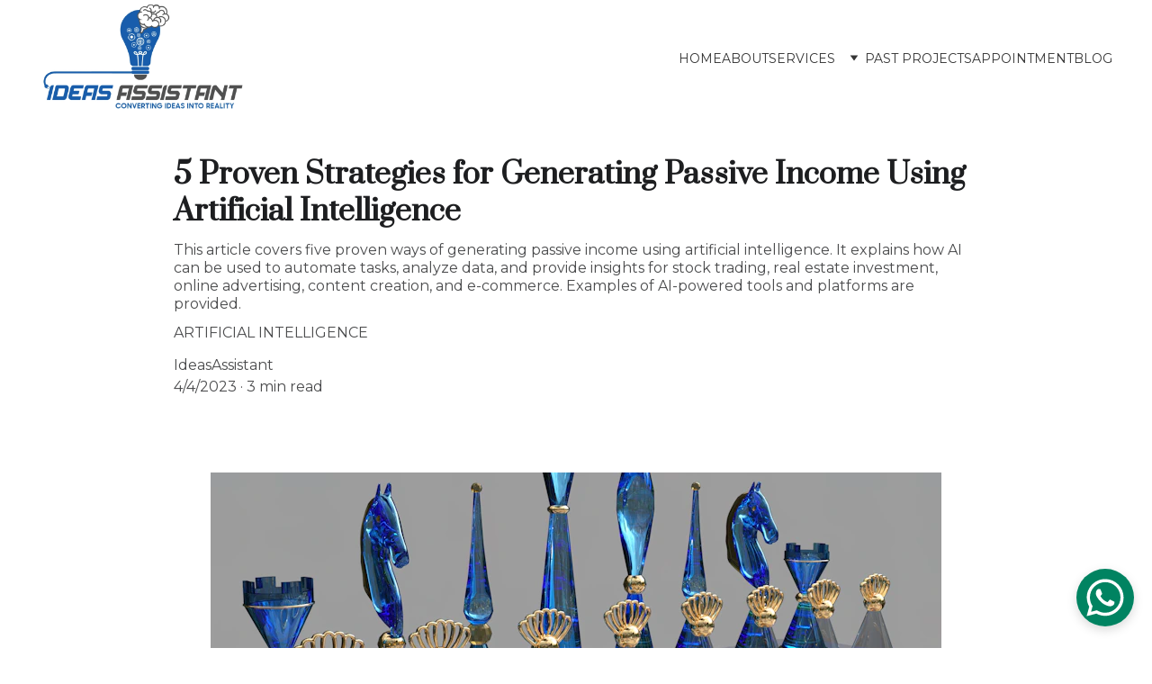

--- FILE ---
content_type: text/html
request_url: https://www.ideasassistant.com/5-proven-strategies-for-generating-passive-income-using-artificial-intelligence
body_size: 32431
content:
<!DOCTYPE html><html lang="en"> <head><meta charset="utf-8"><meta name="viewport" content="width=device-width, initial-scale=1.0"><meta name="generator" content="Hostinger Website Builder"><!--[--><title>5 Proven Strategies for Generating Passive Income Using Artificial Intelligence | IDEASASSISTANT | Professional R&amp;D and Industrial Automation Services | Startup Consultancy Firm</title><meta name="description" content="This article covers five proven ways of generating passive income using artificial intelligence. It explains how AI can be used to automate tasks, analyze data, and provide insights for stock trading, real estate investment, online advertising, content creation, and e-commerce. Examples of AI-powered tools and platforms are provided."><link rel="icon" size="16x16" href="https://assets.zyrosite.com/cdn-cgi/image/format=auto,w=16,h=16,fit=crop,f=png/mk3l6Xj2G8cP0q0j/logo-final-01---copy-mxBzOnWnPVsjyVPJ.png"><link rel="icon" size="32x32" href="https://assets.zyrosite.com/cdn-cgi/image/format=auto,w=32,h=32,fit=crop,f=png/mk3l6Xj2G8cP0q0j/logo-final-01---copy-mxBzOnWnPVsjyVPJ.png"><link rel="icon" size="192x192" href="https://assets.zyrosite.com/cdn-cgi/image/format=auto,w=192,h=192,fit=crop,f=png/mk3l6Xj2G8cP0q0j/logo-final-01---copy-mxBzOnWnPVsjyVPJ.png"><link rel="apple-touch-icon" href="https://assets.zyrosite.com/cdn-cgi/image/format=auto,w=180,h=180,fit=crop,f=png/mk3l6Xj2G8cP0q0j/logo-final-01---copy-mxBzOnWnPVsjyVPJ.png"><meta content="https://www.ideasassistant.com/5-proven-strategies-for-generating-passive-income-using-artificial-intelligence" property="og:url"><link rel="canonical" href="https://www.ideasassistant.com/5-proven-strategies-for-generating-passive-income-using-artificial-intelligence"><meta content="5 Proven Strategies for Generating Passive Income Using Artificial Intelligence | IDEASASSISTANT | Professional R&amp;D and Industrial Automation Services | Startup Consultancy Firm" property="og:title"><meta name="twitter:title" content="5 Proven Strategies for Generating Passive Income Using Artificial Intelligence | IDEASASSISTANT | Professional R&amp;D and Industrial Automation Services | Startup Consultancy Firm"><meta content="website" property="og:type"><meta property="og:description" content="This article covers five proven ways of generating passive income using artificial intelligence. It explains how AI can be used to automate tasks, analyze data, and provide insights for stock trading, real estate investment, online advertising, content creation, and e-commerce. Examples of AI-powered tools and platforms are provided."><meta name="twitter:description" content="This article covers five proven ways of generating passive income using artificial intelligence. It explains how AI can be used to automate tasks, analyze data, and provide insights for stock trading, real estate investment, online advertising, content creation, and e-commerce. Examples of AI-powered tools and platforms are provided."><meta property="og:site_name" content="IDEASASSISTANT | Professional R&amp;D and Industrial Automation Services | Startup Consultancy Firm"><!----><meta content="https://images.unsplash.com/photo-1640340434855-6084b1f4901c?auto=jpeg&amp;fit=crop&amp;w=1200&amp;h=630" property="og:image"><meta content="https://images.unsplash.com/photo-1640340434855-6084b1f4901c?auto=jpeg&amp;fit=crop&amp;w=1200&amp;h=630" name="twitter:image"><meta content="a close up of a computer screen with a chart on it" property="og:image:alt"><meta content="a close up of a computer screen with a chart on it" name="twitter:image:alt"><meta name="twitter:card" content="summary_large_image"><!----><link rel="preconnect"><!----><!----><!----><!----><!--[--><link rel="alternate" hreflang="x-default" href="https://www.ideasassistant.com/5-proven-strategies-for-generating-passive-income-using-artificial-intelligence"><!--]--><link href="https://cdn.zyrosite.com/u1/google-fonts/font-faces?family=Prata:wght@400&amp;family=Montserrat:wght@400&amp;family=Inter:wght@400;500&amp;display=swap" rel="preconnect" crossorigin="true"><link href="https://cdn.zyrosite.com/u1/google-fonts/font-faces?family=Prata:wght@400&amp;family=Montserrat:wght@400&amp;family=Inter:wght@400;500&amp;display=swap" rel="preload" as="style"><link href="https://cdn.zyrosite.com/u1/google-fonts/font-faces?family=Prata:wght@400&amp;family=Montserrat:wght@400&amp;family=Inter:wght@400;500&amp;display=swap" rel="stylesheet" referrerpolicy="no-referrer"><!--]--><style></style><link rel="prefetch" href="https://assets.zyrosite.com/mk3l6Xj2G8cP0q0j/traffic.txt"><script>(function(){const postDate = null;

			const currentDate = new Date().setHours(0, 0, 0, 0);
			const postPublishDate = new Date(postDate).setHours(0, 0, 0, 0);

			if (postPublishDate && currentDate < postPublishDate) {
				window.location.replace('/');
			}
		})();</script><link rel="stylesheet" href="/_astro-1757969891585/_slug_.BKTUaSv4.css">
<style>:root{--color-meteorite-dark: #2f1c6a;--color-meteorite-dark-2: #1F1346;--color-meteorite: #8c85ff;--color-meteorite-light: #d5dfff;--color-primary-dark: #5025d1;--color-primary: #673de6;--color-primary-light: #ebe4ff;--color-primary-charts: #B39EF3;--color-danger-dark: #d63163;--color-danger: #fc5185;--color-danger-light: #ffe8ef;--color-danger-charts: #FEA8C2;--color-warning-dark: #fea419;--color-warning-dark-2: #9F6000;--color-warning-charts: #FFD28C;--color-warning: #ffcd35;--color-warning-light: #fff8e2;--color-success-dark: #008361;--color-success: #00b090;--color-success-light: #def4f0;--color-dark: #1d1e20;--color-gray-dark: #36344d;--color-gray: #727586;--color-gray-border: #dadce0;--color-gray-light: #f2f3f6;--color-light: #fff;--color-azure: #357df9;--color-azure-light: #e3ebf9;--color-azure-dark: #265ab2;--color-indigo: #6366F1;--color-neutral-200: #D8DAE0}.whats-app-bubble{position:fixed;right:20px;bottom:24px;z-index:1000;display:flex;cursor:pointer;border-radius:100px;box-shadow:#00000026 0 4px 12px}#wtpQualitySign_fixedCSS,#wtpQualitySign_popupCSS{bottom:10px!important}#wtpQualitySign_fixedCSS{z-index:17!important}#wtpQualitySign_popupCSS{z-index:18!important}
</style></head> <script type="application/ld+json">{"@context":"https://schema.org/","name":"5 Proven Strategies for Generating Passive Income Using Artificial Intelligence","url":"https://www.ideasassistant.com/5-proven-strategies-for-generating-passive-income-using-artificial-intelligence","description":"This article covers five proven ways of generating passive income using artificial intelligence. It explains how AI can be used to automate tasks, analyze data, and provide insights for stock trading, real estate investment, online advertising, content creation, and e-commerce. Examples of AI-powered tools and platforms are provided.","image":"https://images.unsplash.com/photo-1640340434855-6084b1f4901c?auto=jpeg&fit=crop&w=1200&h=630","inLanguage":"en","@type":"Article","author":{"@type":"Organization","name":"IDEASASSISTANT | Professional R&D and Industrial Automation Services | Startup Consultancy Firm"},"datePublished":"2023-04-04T18:03:23.514Z","dateModified":"2023-04-04T18:03:23.514Z","timeRequired":"PT3M","articleSection":["Artificial Intelligence"]}</script> <body> <div> <style>astro-island,astro-slot,astro-static-slot{display:contents}</style><script>(()=>{var e=async t=>{await(await t())()};(self.Astro||(self.Astro={})).only=e;window.dispatchEvent(new Event("astro:only"));})();</script><script>(()=>{var A=Object.defineProperty;var g=(i,o,a)=>o in i?A(i,o,{enumerable:!0,configurable:!0,writable:!0,value:a}):i[o]=a;var d=(i,o,a)=>g(i,typeof o!="symbol"?o+"":o,a);{let i={0:t=>m(t),1:t=>a(t),2:t=>new RegExp(t),3:t=>new Date(t),4:t=>new Map(a(t)),5:t=>new Set(a(t)),6:t=>BigInt(t),7:t=>new URL(t),8:t=>new Uint8Array(t),9:t=>new Uint16Array(t),10:t=>new Uint32Array(t),11:t=>1/0*t},o=t=>{let[l,e]=t;return l in i?i[l](e):void 0},a=t=>t.map(o),m=t=>typeof t!="object"||t===null?t:Object.fromEntries(Object.entries(t).map(([l,e])=>[l,o(e)]));class y extends HTMLElement{constructor(){super(...arguments);d(this,"Component");d(this,"hydrator");d(this,"hydrate",async()=>{var b;if(!this.hydrator||!this.isConnected)return;let e=(b=this.parentElement)==null?void 0:b.closest("astro-island[ssr]");if(e){e.addEventListener("astro:hydrate",this.hydrate,{once:!0});return}let c=this.querySelectorAll("astro-slot"),n={},h=this.querySelectorAll("template[data-astro-template]");for(let r of h){let s=r.closest(this.tagName);s!=null&&s.isSameNode(this)&&(n[r.getAttribute("data-astro-template")||"default"]=r.innerHTML,r.remove())}for(let r of c){let s=r.closest(this.tagName);s!=null&&s.isSameNode(this)&&(n[r.getAttribute("name")||"default"]=r.innerHTML)}let p;try{p=this.hasAttribute("props")?m(JSON.parse(this.getAttribute("props"))):{}}catch(r){let s=this.getAttribute("component-url")||"<unknown>",v=this.getAttribute("component-export");throw v&&(s+=` (export ${v})`),console.error(`[hydrate] Error parsing props for component ${s}`,this.getAttribute("props"),r),r}let u;await this.hydrator(this)(this.Component,p,n,{client:this.getAttribute("client")}),this.removeAttribute("ssr"),this.dispatchEvent(new CustomEvent("astro:hydrate"))});d(this,"unmount",()=>{this.isConnected||this.dispatchEvent(new CustomEvent("astro:unmount"))})}disconnectedCallback(){document.removeEventListener("astro:after-swap",this.unmount),document.addEventListener("astro:after-swap",this.unmount,{once:!0})}connectedCallback(){if(!this.hasAttribute("await-children")||document.readyState==="interactive"||document.readyState==="complete")this.childrenConnectedCallback();else{let e=()=>{document.removeEventListener("DOMContentLoaded",e),c.disconnect(),this.childrenConnectedCallback()},c=new MutationObserver(()=>{var n;((n=this.lastChild)==null?void 0:n.nodeType)===Node.COMMENT_NODE&&this.lastChild.nodeValue==="astro:end"&&(this.lastChild.remove(),e())});c.observe(this,{childList:!0}),document.addEventListener("DOMContentLoaded",e)}}async childrenConnectedCallback(){let e=this.getAttribute("before-hydration-url");e&&await import(e),this.start()}async start(){let e=JSON.parse(this.getAttribute("opts")),c=this.getAttribute("client");if(Astro[c]===void 0){window.addEventListener(`astro:${c}`,()=>this.start(),{once:!0});return}try{await Astro[c](async()=>{let n=this.getAttribute("renderer-url"),[h,{default:p}]=await Promise.all([import(this.getAttribute("component-url")),n?import(n):()=>()=>{}]),u=this.getAttribute("component-export")||"default";if(!u.includes("."))this.Component=h[u];else{this.Component=h;for(let f of u.split("."))this.Component=this.Component[f]}return this.hydrator=p,this.hydrate},e,this)}catch(n){console.error(`[astro-island] Error hydrating ${this.getAttribute("component-url")}`,n)}}attributeChangedCallback(){this.hydrate()}}d(y,"observedAttributes",["props"]),customElements.get("astro-island")||customElements.define("astro-island",y)}})();</script><astro-island uid="Z1xttmD" component-url="/_astro-1757969891585/ClientHead.BGostSdS.js" component-export="default" renderer-url="/_astro-1757969891585/client.CofR2CvM.js" props="{&quot;page-noindex&quot;:[0],&quot;canonical-url&quot;:[0,&quot;https://www.ideasassistant.com/5-proven-strategies-for-generating-passive-income-using-artificial-intelligence&quot;],&quot;site-meta&quot;:[0,{&quot;version&quot;:[0,197],&quot;template&quot;:[0,&quot;blankservicetemplate&quot;],&quot;metaTitle&quot;:[0,&quot;IDEASASSISTANT | Professional R&amp;D and Industrial Automation Services | Startup Consultancy Firm&quot;],&quot;customMeta&quot;:[0,&quot;&quot;],&quot;ogImageAlt&quot;:[0,&quot;&quot;],&quot;faviconPath&quot;:[0,&quot;logo-final-01---copy-mxBzOnWnPVsjyVPJ.png&quot;],&quot;ogImagePath&quot;:[0,&quot;logo-final-01-AQE3q1EoLDUvLoXK.jpg&quot;],&quot;defaultLocale&quot;:[0,&quot;system&quot;],&quot;faviconOrigin&quot;:[0,&quot;assets&quot;],&quot;googleAdSense&quot;:[0,&quot;google.com, pub-7433394872724083, DIRECT, f08c47fec0942fa0&quot;],&quot;ogImageOrigin&quot;:[0,&quot;assets&quot;],&quot;whatsAppNumber&quot;:[0,&quot;00971557209407&quot;],&quot;googleAnalytics&quot;:[0,&quot;G-0NG9ZVP0Q0&quot;],&quot;whatsAppMessage&quot;:[0,&quot;Let&#39;s%20Discuss%20it%20on%20Whatsapp!!!&quot;],&quot;ecommerceStoreId&quot;:[0,&quot;store_01GWWKAC1YBHERB7QDB912HAN3&quot;],&quot;customBodyElements&quot;:[0,&quot;&quot;],&quot;customHeadElements&quot;:[0,&quot;&quot;],&quot;isPrivateModeActive&quot;:[0,false],&quot;demoEcommerceStoreId&quot;:[0,&quot;demo_01G0E9P2R0CFTNBWEEFCEV8EG5&quot;],&quot;shouldAddWWWPrefixToDomain&quot;:[0,true]}],&quot;domain&quot;:[0,&quot;www.ideasassistant.com&quot;]}" ssr client="only" opts="{&quot;name&quot;:&quot;ClientHead&quot;,&quot;value&quot;:&quot;vue&quot;}"></astro-island> <script>(()=>{var e=async t=>{await(await t())()};(self.Astro||(self.Astro={})).load=e;window.dispatchEvent(new Event("astro:load"));})();</script><astro-island uid="hhyf0" prefix="v1" component-url="/_astro-1757969891585/Page.tJEXQOnd.js" component-export="default" renderer-url="/_astro-1757969891585/client.CofR2CvM.js" props="{&quot;pageData&quot;:[0,{&quot;pages&quot;:[0,{&quot;home&quot;:[0,{&quot;meta&quot;:[0,{&quot;title&quot;:[0,&quot;Industrial Automation &amp; Tech Startup Consultation Services&quot;],&quot;keywords&quot;:[1,[[0,&quot;Industrial Automation&quot;],[0,&quot;Startup Consultation&quot;],[0,&quot;PLC &amp; HMI Programming Service&quot;]]],&quot;description&quot;:[0,&quot;Discover expert Industrial Automation, PLC &amp; HMI Programming service, and Tech Startup Consultation services. Optimize processes, enhance productivity, and transform ideas into successful businesses with tailored solutions for your needs&quot;],&quot;focusKeyword&quot;:[0,&quot;Startup Consultation&quot;]}],&quot;name&quot;:[0,&quot;Home&quot;],&quot;slug&quot;:[0,&quot;&quot;],&quot;type&quot;:[0,&quot;default&quot;],&quot;blocks&quot;:[1,[[0,&quot;z-cuR6&quot;],[0,&quot;block0&quot;],[0,&quot;dlfOqJh1EA&quot;],[0,&quot;A559s_E24N&quot;],[0,&quot;z61edX&quot;],[0,&quot;amoMEyBWmlkAI9t5vEZy9&quot;]]],&quot;hiddenSlots&quot;:[1,[]]}],&quot;z1pM8m&quot;:[0,{&quot;meta&quot;:[0,{&quot;noindex&quot;:[0,false],&quot;password&quot;:[0,&quot;&quot;],&quot;ogImageAlt&quot;:[0,&quot;&quot;],&quot;ogImagePath&quot;:[0,&quot;logo-final-01-AQE3q1EoLDUvLoXK.jpg&quot;],&quot;ogImageOrigin&quot;:[0,&quot;assets&quot;],&quot;passwordDesign&quot;:[0,&quot;default&quot;],&quot;passwordBackText&quot;:[0,&quot;Back to&quot;],&quot;passwordButtonText&quot;:[0,&quot;Enter&quot;],&quot;passwordHeadingText&quot;:[0,&quot;Guest area&quot;],&quot;passwordSubheadingText&quot;:[0,&quot;Please enter the password to access the page&quot;],&quot;passwordPlaceholderText&quot;:[0,&quot;Type password&quot;]}],&quot;name&quot;:[0,&quot;Investor Form&quot;],&quot;slug&quot;:[0,&quot;investor-form&quot;],&quot;type&quot;:[0,&quot;default&quot;],&quot;blocks&quot;:[1,[[0,&quot;zCO8T-&quot;],[0,&quot;zKC5yK&quot;]]],&quot;hiddenSlots&quot;:[1,[]]}],&quot;z2aSRw&quot;:[0,{&quot;date&quot;:[0,&quot;2023-04-08&quot;],&quot;meta&quot;:[0,{&quot;title&quot;:[0,&quot;The Importance of Hiring a Professional Product Design and Development Team for Your Idea&quot;],&quot;authorName&quot;:[0,&quot;IdeasAssistant&quot;],&quot;ogImageAlt&quot;:[0,&quot;man holding incandescent bulb&quot;],&quot;description&quot;:[0,&quot;Turn your idea into a successful product with the help of our expert team of designers, developers and innovators&quot;],&quot;ogImagePath&quot;:[0,&quot;photo-1474631245212-32dc3c8310c6&quot;],&quot;ogImageOrigin&quot;:[0,&quot;unsplash&quot;]}],&quot;name&quot;:[0,&quot;The Importance of Hiring a Professional Product Design and Development Team for Your Idea&quot;],&quot;slug&quot;:[0,&quot;the-importance-of-hiring-a-professional-product-design-and-development-team-for-your-idea&quot;],&quot;type&quot;:[0,&quot;blog&quot;],&quot;blocks&quot;:[1,[[0,&quot;z5txHW&quot;],[0,&quot;zL4Hqn&quot;]]],&quot;isDraft&quot;:[0,false],&quot;categories&quot;:[1,[[0,&quot;zWFUmt&quot;]]],&quot;hiddenSlots&quot;:[1,[]],&quot;isScheduled&quot;:[0,false],&quot;coverImageAlt&quot;:[0,&quot;man holding incandescent bulb&quot;],&quot;minutesToRead&quot;:[0,&quot;3&quot;],&quot;coverImagePath&quot;:[0,&quot;photo-1474631245212-32dc3c8310c6&quot;],&quot;coverImageOrigin&quot;:[0,&quot;unsplash&quot;]}],&quot;z2p7sG&quot;:[0,{&quot;date&quot;:[0,&quot;2024-06-29&quot;],&quot;meta&quot;:[0,{&quot;title&quot;:[0,&quot;How Cutting-Edge Technologies Are Transforming Startups: The Role of AI, IoT, and Cloud Computing&quot;],&quot;authorName&quot;:[0,&quot;IDEASASSISTANT&quot;],&quot;ogImageAlt&quot;:[0,&quot;closeup photo of white robot arm&quot;],&quot;description&quot;:[0,&quot;This blog post examine how cutting-edge technologies like AI, IoT, and cloud computing are transforming startups, enabling efficiency, scalability, and new business models&quot;],&quot;ogImagePath&quot;:[0,&quot;photo-1531746790731-6c087fecd65a?ixid=M3wzOTE5Mjl8MHwxfHNlYXJjaHwxfHxBcnRpZmljaWFsJTIwSW50ZWxsaWdlbmNlJTIwaW4lMjBTdGFydHVwc3xlbnwwfHx8fDE3MTk1MDM5NDd8MA&amp;ixlib=rb-4.0.3&quot;],&quot;ogImageOrigin&quot;:[0,&quot;unsplash&quot;]}],&quot;name&quot;:[0,&quot;How Cutting-Edge Technologies Are Transforming Startups: The Role of AI, IoT, and Cloud Computing&quot;],&quot;slug&quot;:[0,&quot;the-role-of-technology-in-modern-startups&quot;],&quot;type&quot;:[0,&quot;blog&quot;],&quot;blocks&quot;:[1,[[0,&quot;zhMWhL&quot;],[0,&quot;zU-FZu&quot;]]],&quot;isDraft&quot;:[0,false],&quot;categories&quot;:[1,[]],&quot;hiddenSlots&quot;:[1,[]],&quot;isScheduled&quot;:[0,false],&quot;coverImageAlt&quot;:[0,&quot;closeup photo of white robot arm&quot;],&quot;minutesToRead&quot;:[0,&quot;4&quot;],&quot;coverImagePath&quot;:[0,&quot;photo-1531746790731-6c087fecd65a?ixid=M3wzOTE5Mjl8MHwxfHNlYXJjaHwxfHxBcnRpZmljaWFsJTIwSW50ZWxsaWdlbmNlJTIwaW4lMjBTdGFydHVwc3xlbnwwfHx8fDE3MTk1MDM5NDd8MA&amp;ixlib=rb-4.0.3&quot;],&quot;coverImageOrigin&quot;:[0,&quot;unsplash&quot;]}],&quot;z6C0Z_&quot;:[0,{&quot;date&quot;:[0,&quot;2023-04-14T00:56:37.343Z&quot;],&quot;meta&quot;:[0,{&quot;title&quot;:[0,&quot;A Beginner&#39;s Guide to Mobile App Development in USA: Tips for Designing and Developing Your First App&quot;],&quot;authorName&quot;:[0,&quot;IdeasAssistant&quot;],&quot;ogImageAlt&quot;:[0,&quot;person holding black smartphone&quot;],&quot;description&quot;:[0,&quot;Learn how to design and develop a mobile application in the USA even if you have no prior experience in app development. This ultimate guide covers everything from market research to choosing an experienced app developer, designing and developing your application, testing, launching, and promoting it to reach your target audience. Follow these steps to create a mobile application that drives growth and success for your business.&quot;],&quot;ogImagePath&quot;:[0,&quot;photo-1554260570-83dc2f46ef79&quot;],&quot;ogImageOrigin&quot;:[0,&quot;unsplash&quot;]}],&quot;name&quot;:[0,&quot;A Beginner&#39;s Guide to Mobile App Development in USA: Tips for Designing and Developing Your First App&quot;],&quot;slug&quot;:[0,&quot;a-beginners-guide-to-mobile-app-development-in-usa-tips-for-designing-and-developing-your-first-app&quot;],&quot;type&quot;:[0,&quot;blog&quot;],&quot;blocks&quot;:[1,[[0,&quot;zSAEnT&quot;],[0,&quot;zWxBOg&quot;]]],&quot;isDraft&quot;:[0,false],&quot;categories&quot;:[1,[[0,&quot;zxC38b&quot;],[0,&quot;zWFUmt&quot;]]],&quot;hiddenSlots&quot;:[1,[]],&quot;coverImageAlt&quot;:[0,&quot;person holding black smartphone&quot;],&quot;minutesToRead&quot;:[0,&quot;5&quot;],&quot;coverImagePath&quot;:[0,&quot;photo-1554260570-83dc2f46ef79&quot;],&quot;coverImageOrigin&quot;:[0,&quot;unsplash&quot;]}],&quot;z8SGoi&quot;:[0,{&quot;date&quot;:[0,&quot;2024-06-27T15:54:25.385Z&quot;],&quot;meta&quot;:[0,{&quot;title&quot;:[0,&quot;Common Pitfalls New Entrepreneurs Face and How to Avoid Them&quot;],&quot;authorName&quot;:[0,&quot;IDEASASSISTANT&quot;],&quot;ogImageAlt&quot;:[0,&quot;woman sitting on couch while using laptop computer&quot;],&quot;description&quot;:[0,&quot;This Blog Post highlight frequent pitfalls new entrepreneurs face, such as inadequate market research, poor financial planning, and neglecting marketing, and provide tips to avoid them.&quot;],&quot;ogImagePath&quot;:[0,&quot;photo-1531547629769-f2e504fe4521?ixid=M3wzOTE5Mjl8MHwxfHNlYXJjaHwxfHxlbnRyZXByZW5ldXJpYWwlMjBwaXRmYWxsc3xlbnwwfHx8fDE3MTk1MDM2NjV8MA&amp;ixlib=rb-4.0.3&quot;],&quot;ogImageOrigin&quot;:[0,&quot;unsplash&quot;]}],&quot;name&quot;:[0,&quot;Common Pitfalls New Entrepreneurs Face and How to Avoid Them&quot;],&quot;slug&quot;:[0,&quot;common-mistakes-to-avoid-when-starting-a-business&quot;],&quot;type&quot;:[0,&quot;blog&quot;],&quot;blocks&quot;:[1,[[0,&quot;zB4vKa&quot;],[0,&quot;zshQFe&quot;]]],&quot;isDraft&quot;:[0,false],&quot;categories&quot;:[1,[]],&quot;hiddenSlots&quot;:[1,[]],&quot;coverImageAlt&quot;:[0,&quot;woman sitting on couch while using laptop computer&quot;],&quot;minutesToRead&quot;:[0,&quot;7&quot;],&quot;coverImagePath&quot;:[0,&quot;photo-1531547629769-f2e504fe4521?ixid=M3wzOTE5Mjl8MHwxfHNlYXJjaHwxfHxlbnRyZXByZW5ldXJpYWwlMjBwaXRmYWxsc3xlbnwwfHx8fDE3MTk1MDM2NjV8MA&amp;ixlib=rb-4.0.3&quot;],&quot;coverImageOrigin&quot;:[0,&quot;unsplash&quot;]}],&quot;zAPAIF&quot;:[0,{&quot;date&quot;:[0,&quot;2023-04-08&quot;],&quot;meta&quot;:[0,{&quot;title&quot;:[0,&quot;Unlocking Success: Why Professional Market Research is Essential for Entrepreneurial Triumph&quot;],&quot;authorName&quot;:[0,&quot;IdeasAssistant&quot;],&quot;ogImageAlt&quot;:[0,&quot;laptop computer on glass-top table&quot;],&quot;description&quot;:[0,&quot;If you&#39;re an entrepreneur looking to make your product or service successful in the market, professional market research is essential. In this article, we explore the importance of market analysis, market research reports, customer satisfaction surveys, competitive analysis, and consumer insights. With these tools, entrepreneurs can make informed decisions about their business strategies, identify gaps in the market, and develop products and services that meet their customers&#39; needs&quot;],&quot;ogImagePath&quot;:[0,&quot;photo-1460925895917-afdab827c52f&quot;],&quot;ogImageOrigin&quot;:[0,&quot;unsplash&quot;]}],&quot;name&quot;:[0,&quot;Unlocking Success: Why Professional Market Research is Essential for Entrepreneurial Triumph&quot;],&quot;slug&quot;:[0,&quot;unlocking-success-why-professional-market-research-is-essential-for-entrepreneurial-triumph&quot;],&quot;type&quot;:[0,&quot;blog&quot;],&quot;blocks&quot;:[1,[[0,&quot;z5pvm4&quot;],[0,&quot;zDzEsc&quot;]]],&quot;isDraft&quot;:[0,false],&quot;categories&quot;:[1,[[0,&quot;zWFUmt&quot;]]],&quot;hiddenSlots&quot;:[1,[]],&quot;isScheduled&quot;:[0,false],&quot;coverImageAlt&quot;:[0,&quot;laptop computer on glass-top table&quot;],&quot;minutesToRead&quot;:[0,&quot;2&quot;],&quot;coverImagePath&quot;:[0,&quot;photo-1460925895917-afdab827c52f&quot;],&quot;coverImageOrigin&quot;:[0,&quot;unsplash&quot;]}],&quot;zCaIPH&quot;:[0,{&quot;meta&quot;:[0,{&quot;noindex&quot;:[0,false],&quot;password&quot;:[0,&quot;&quot;],&quot;ogImageAlt&quot;:[0,&quot;&quot;],&quot;ogImagePath&quot;:[0,&quot;logo-final-01-AQE3q1EoLDUvLoXK.jpg&quot;],&quot;ogImageOrigin&quot;:[0,&quot;assets&quot;],&quot;passwordDesign&quot;:[0,&quot;default&quot;],&quot;passwordBackText&quot;:[0,&quot;Back to&quot;],&quot;passwordButtonText&quot;:[0,&quot;Enter&quot;],&quot;passwordHeadingText&quot;:[0,&quot;Guest area&quot;],&quot;passwordSubheadingText&quot;:[0,&quot;Please enter the password to access the page&quot;],&quot;passwordPlaceholderText&quot;:[0,&quot;Type password&quot;]}],&quot;name&quot;:[0,&quot;Email Marketing Collaboration Form&quot;],&quot;slug&quot;:[0,&quot;email-marketing-collaboration-form&quot;],&quot;type&quot;:[0,&quot;default&quot;],&quot;blocks&quot;:[1,[[0,&quot;z3GAXj&quot;],[0,&quot;zCiMO9&quot;]]],&quot;hiddenSlots&quot;:[1,[]]}],&quot;zLCEj7&quot;:[0,{&quot;meta&quot;:[0,{&quot;title&quot;:[0,&quot;Professional Market Research Service | Experienced Market Research Firm | Best Market Analysis&quot;],&quot;noindex&quot;:[0,false],&quot;keywords&quot;:[1,[[0,&quot;market research service&quot;],[0,&quot;Market Research Firm&quot;],[0,&quot;market analysis&quot;]]],&quot;password&quot;:[0,&quot;&quot;],&quot;ogImageAlt&quot;:[0,&quot;&quot;],&quot;description&quot;:[0,&quot;Discover professional market research service from an experienced makret research firm. Get the best market analysis, insights, and data-driven strategies to grow your business&quot;],&quot;focusKeyword&quot;:[0,&quot;market research service&quot;],&quot;passwordDesign&quot;:[0,&quot;default&quot;],&quot;passwordBackText&quot;:[0,&quot;Back to&quot;],&quot;passwordButtonText&quot;:[0,&quot;Enter&quot;],&quot;passwordHeadingText&quot;:[0,&quot;Guest area&quot;],&quot;passwordSubheadingText&quot;:[0,&quot;Please enter the password to access the page&quot;],&quot;passwordPlaceholderText&quot;:[0,&quot;Type password&quot;]}],&quot;name&quot;:[0,&quot;Market Research&quot;],&quot;slug&quot;:[0,&quot;market-research-service&quot;],&quot;type&quot;:[0,&quot;default&quot;],&quot;blocks&quot;:[1,[[0,&quot;zz-JU2&quot;]]],&quot;hiddenSlots&quot;:[1,[]]}],&quot;zNH641&quot;:[0,{&quot;date&quot;:[0,&quot;2023-04-13T04:58:28.776Z&quot;],&quot;meta&quot;:[0,{&quot;title&quot;:[0,&quot;The Essential Role of Business Startup Consulting Services in Empowering Entrepreneurs&quot;],&quot;authorName&quot;:[0,&quot;IdeasAssistant&quot;],&quot;ogImageAlt&quot;:[0,&quot;person holding light bulb&quot;],&quot;description&quot;:[0,&quot;Starting a business is a challenging journey, and entrepreneurs need all the help they can get to navigate the complex world of business. This article explores the essential role of business startup consulting services in empowering entrepreneurs to overcome unique challenges, develop technical expertise, stay ahead of the game, access funding and financing options, and tap into a broad network of resources and contacts.&quot;],&quot;ogImagePath&quot;:[0,&quot;photo-1493612276216-ee3925520721&quot;],&quot;ogImageOrigin&quot;:[0,&quot;unsplash&quot;]}],&quot;name&quot;:[0,&quot;The Essential Role of Business Startup Consulting Services in Empowering Entrepreneurs&quot;],&quot;slug&quot;:[0,&quot;the-essential-role-of-business-startup-consulting-services-in-empowering-entrepreneurs&quot;],&quot;type&quot;:[0,&quot;blog&quot;],&quot;blocks&quot;:[1,[[0,&quot;zF3KYU&quot;],[0,&quot;zZkPK3&quot;]]],&quot;isDraft&quot;:[0,false],&quot;categories&quot;:[1,[[0,&quot;zWFUmt&quot;]]],&quot;hiddenSlots&quot;:[1,[]],&quot;coverImageAlt&quot;:[0,&quot;person holding light bulb&quot;],&quot;minutesToRead&quot;:[0,&quot;5&quot;],&quot;coverImagePath&quot;:[0,&quot;photo-1493612276216-ee3925520721&quot;],&quot;coverImageOrigin&quot;:[0,&quot;unsplash&quot;]}],&quot;zQFbJo&quot;:[0,{&quot;date&quot;:[0,&quot;2023-04-06T20:45:12.419Z&quot;],&quot;meta&quot;:[0,{&quot;title&quot;:[0,&quot;From Concept to Deployment: A Comprehensive Guide to Designing and Developing Your Own IoT Product&quot;],&quot;authorName&quot;:[0,&quot;IdeasAssistant&quot;],&quot;ogImageAlt&quot;:[0,&quot;red and white circuit board&quot;],&quot;description&quot;:[0,&quot;Explore the key steps involved in creating a successful IoT product, from defining your concept to testing and manufacturing, and unleash the power of the Internet of Things.&quot;],&quot;ogImagePath&quot;:[0,&quot;photo-1629739884942-8678d138dd64&quot;],&quot;ogImageOrigin&quot;:[0,&quot;unsplash&quot;]}],&quot;name&quot;:[0,&quot;From Concept to Deployment: A Comprehensive Guide to Designing and Developing Your Own IoT Product&quot;],&quot;slug&quot;:[0,&quot;from-concept-to-deployment-a-comprehensive-guide-to-designing-and-developing-your-own-iot-product&quot;],&quot;type&quot;:[0,&quot;blog&quot;],&quot;blocks&quot;:[1,[[0,&quot;zJw5n3&quot;],[0,&quot;zLRJBw&quot;]]],&quot;isDraft&quot;:[0,false],&quot;categories&quot;:[1,[[0,&quot;zQbElI&quot;]]],&quot;hiddenSlots&quot;:[1,[]],&quot;isScheduled&quot;:[0,false],&quot;coverImageAlt&quot;:[0,&quot;red and white circuit board&quot;],&quot;minutesToRead&quot;:[0,&quot;4&quot;],&quot;coverImagePath&quot;:[0,&quot;photo-1629739884942-8678d138dd64&quot;],&quot;coverImageOrigin&quot;:[0,&quot;unsplash&quot;]}],&quot;zQcUgI&quot;:[0,{&quot;date&quot;:[0,&quot;2024-08-25T19:08:52.214Z&quot;],&quot;meta&quot;:[0,{&quot;title&quot;:[0,&quot;Leveraging AI to Empower Entrepreneurs: From Startup Success to Lead Generation and Sales Mastery&quot;],&quot;authorName&quot;:[0,&quot;IDEASASSISTANT&quot;],&quot;ogImageAlt&quot;:[0,&quot;white and brown human robot illustration&quot;],&quot;description&quot;:[0,&quot;This article explores how AI empowers entrepreneurs by providing personalized advice, optimizing business creation, and enhancing lead generation and sales. AI-driven tools streamline operations, from crafting business plans to targeting customers, making the startup journey more efficient and strategically sound for sustained growth and success.&quot;],&quot;ogImagePath&quot;:[0,&quot;photo-1516192518150-0d8fee5425e3&quot;],&quot;ogImageOrigin&quot;:[0,&quot;unsplash&quot;]}],&quot;name&quot;:[0,&quot;Leveraging AI to Empower Entrepreneurs: From Startup Success to Lead Generation and Sales Mastery&quot;],&quot;slug&quot;:[0,&quot;leveraging-ai-to-empower-entrepreneurs-from-startup-success-to-lead-generation-and-sales-mastery&quot;],&quot;type&quot;:[0,&quot;blog&quot;],&quot;blocks&quot;:[1,[[0,&quot;zPHQsR&quot;],[0,&quot;zTPrMI&quot;]]],&quot;isDraft&quot;:[0,false],&quot;categories&quot;:[1,[]],&quot;hiddenSlots&quot;:[1,[]],&quot;coverImageAlt&quot;:[0,&quot;white and brown human robot illustration&quot;],&quot;minutesToRead&quot;:[0,&quot;4&quot;],&quot;coverImagePath&quot;:[0,&quot;photo-1516192518150-0d8fee5425e3&quot;],&quot;coverImageOrigin&quot;:[0,&quot;unsplash&quot;]}],&quot;zRcCMD&quot;:[0,{&quot;date&quot;:[0,&quot;2023-05-19&quot;],&quot;meta&quot;:[0,{&quot;title&quot;:[0,&quot;Elevate Your Digital Presence with DesignRush: Discover IDEASASSISTANT&quot;],&quot;authorName&quot;:[0,&quot;IdeasAssistant&quot;],&quot;ogImageAlt&quot;:[0,&quot;&quot;],&quot;description&quot;:[0,&quot;DesignRush is your go-to platform for connecting with top-tier digital service providers. From web design to digital marketing, DesignRush ensures quality and reliability through its curated selection of agencies. IDEASASSISTANT stands out as a leading provider, offering innovative solutions tailored to your needs. With a focus on client-centricity and excellence, IDEASASSISTANT brings your digital vision to life, driving tangible results and propelling your business forward. Partner with IDEASASSISTANT through DesignRush to unlock endless possibilities and achieve unparalleled success in the digital realm. Elevate your digital presence today with DesignRush and IDEASASSISTANT&quot;],&quot;ogImagePath&quot;:[0,&quot;generated/generated-A1arOB73KPfbKE98.png&quot;],&quot;ogImageOrigin&quot;:[0,&quot;assets&quot;]}],&quot;name&quot;:[0,&quot;Elevate Your Digital Presence with DesignRush: Discover IDEASASSISTANT&quot;],&quot;slug&quot;:[0,&quot;elevate-your-digital-presence-with-designrush-discover-ideasassistant&quot;],&quot;type&quot;:[0,&quot;blog&quot;],&quot;blocks&quot;:[1,[[0,&quot;zMhGzm&quot;],[0,&quot;zFvIg0&quot;],[0,&quot;z0diJP&quot;]]],&quot;isDraft&quot;:[0,false],&quot;categories&quot;:[1,[[0,&quot;zWFUmt&quot;],[0,&quot;ziby23&quot;],[0,&quot;zK0Tn2&quot;],[0,&quot;zC30Ro&quot;]]],&quot;hiddenSlots&quot;:[1,[]],&quot;coverImageAlt&quot;:[0,&quot;&quot;],&quot;minutesToRead&quot;:[0,&quot;3&quot;],&quot;coverImagePath&quot;:[0,&quot;generated/generated-A1arOB73KPfbKE98.png&quot;],&quot;coverImageOrigin&quot;:[0,&quot;assets&quot;]}],&quot;zTDsgf&quot;:[0,{&quot;date&quot;:[0,&quot;2023-04-14T01:15:30.241Z&quot;],&quot;meta&quot;:[0,{&quot;title&quot;:[0,&quot;Why Professional Website Developers are Essential for Businesses in the USA &amp; Canada&quot;],&quot;authorName&quot;:[0,&quot;IdeasAssistant&quot;],&quot;ogImageAlt&quot;:[0,&quot;white and black laptop&quot;],&quot;description&quot;:[0,&quot;In today&#39;s digital landscape, businesses in the USA and Canada need professional website developers to create visually appealing and user-friendly websites that engage their target audience, improve their online visibility, and ultimately increase their revenue. In this article, we explore the reasons why investing in professional website development services is essential for businesses looking to gain a competitive advantage and achieve their goals more effectively.&quot;],&quot;ogImagePath&quot;:[0,&quot;photo-1507238691740-187a5b1d37b8&quot;],&quot;ogImageOrigin&quot;:[0,&quot;unsplash&quot;]}],&quot;name&quot;:[0,&quot;Why Professional Website Developers are Essential for Businesses in the USA &amp; Canada&quot;],&quot;slug&quot;:[0,&quot;why-professional-website-developers-are-essential-for-businesses-in-the-usa-and-canada&quot;],&quot;type&quot;:[0,&quot;blog&quot;],&quot;blocks&quot;:[1,[[0,&quot;znF4ZB&quot;],[0,&quot;zu1tjG&quot;]]],&quot;isDraft&quot;:[0,false],&quot;categories&quot;:[1,[[0,&quot;zK0Tn2&quot;]]],&quot;hiddenSlots&quot;:[1,[]],&quot;coverImageAlt&quot;:[0,&quot;white and black laptop&quot;],&quot;minutesToRead&quot;:[0,&quot;5&quot;],&quot;coverImagePath&quot;:[0,&quot;photo-1507238691740-187a5b1d37b8&quot;],&quot;coverImageOrigin&quot;:[0,&quot;unsplash&quot;]}],&quot;z_65vw&quot;:[0,{&quot;meta&quot;:[0,{&quot;noindex&quot;:[0,false],&quot;password&quot;:[0,&quot;&quot;],&quot;ogImageAlt&quot;:[0,&quot;&quot;],&quot;ogImagePath&quot;:[0,&quot;logo-final-01-AQE3q1EoLDUvLoXK.jpg&quot;],&quot;ogImageOrigin&quot;:[0,&quot;assets&quot;],&quot;passwordDesign&quot;:[0,&quot;default&quot;],&quot;passwordBackText&quot;:[0,&quot;Back to&quot;],&quot;passwordButtonText&quot;:[0,&quot;Enter&quot;],&quot;passwordHeadingText&quot;:[0,&quot;Guest area&quot;],&quot;passwordSubheadingText&quot;:[0,&quot;Please enter the password to access the page&quot;],&quot;passwordPlaceholderText&quot;:[0,&quot;Type password&quot;]}],&quot;name&quot;:[0,&quot;Business Collaboration&quot;],&quot;slug&quot;:[0,&quot;business-collaboration&quot;],&quot;type&quot;:[0,&quot;default&quot;],&quot;blocks&quot;:[1,[[0,&quot;zbLKRk&quot;],[0,&quot;zXA07A&quot;]]],&quot;hiddenSlots&quot;:[1,[]]}],&quot;za23JY&quot;:[0,{&quot;meta&quot;:[0,{&quot;title&quot;:[0,&quot;Digital Branding Services | Logo Design | Social Media Marketing | Linkedin Marketing Service&quot;],&quot;noindex&quot;:[0,false],&quot;keywords&quot;:[1,[[0,&quot;digital branding&quot;],[0,&quot;social media marketing&quot;],[0,&quot;linkedin marketing service&quot;]]],&quot;password&quot;:[0,&quot;&quot;],&quot;ogImageAlt&quot;:[0,&quot;&quot;],&quot;description&quot;:[0,&quot;Boost your brand with our digital branding services, including professional logo design, social media marketing, and expert LinkedIn marketing strategies to grow your business&quot;],&quot;focusKeyword&quot;:[0,&quot;digital branding&quot;],&quot;passwordDesign&quot;:[0,&quot;default&quot;],&quot;passwordBackText&quot;:[0,&quot;Back to&quot;],&quot;passwordButtonText&quot;:[0,&quot;Enter&quot;],&quot;passwordHeadingText&quot;:[0,&quot;Guest area&quot;],&quot;passwordSubheadingText&quot;:[0,&quot;Please enter the password to access the page&quot;],&quot;passwordPlaceholderText&quot;:[0,&quot;Type password&quot;]}],&quot;name&quot;:[0,&quot;Digital Branding&quot;],&quot;slug&quot;:[0,&quot;digital-branding&quot;],&quot;type&quot;:[0,&quot;default&quot;],&quot;blocks&quot;:[1,[[0,&quot;zCMHUT&quot;]]],&quot;hiddenSlots&quot;:[1,[]]}],&quot;zblDY9&quot;:[0,{&quot;date&quot;:[0,&quot;2024-06-04T10:35:08.805Z&quot;],&quot;meta&quot;:[0,{&quot;title&quot;:[0,&quot;Harnessing Latest Technology Trends to Propel Business Growth&quot;],&quot;ogImageAlt&quot;:[0,&quot;silver iMac with keyboard and trackpad inside room&quot;],&quot;description&quot;:[0,&quot;Explore how leveraging cutting-edge technologies like AI, data analytics, and blockchain can drive business growth and innovation. Stay ahead of the curve to enhance efficiency, gain valuable insights, and ensure security in your business operations\n\n&quot;],&quot;ogImagePath&quot;:[0,&quot;photo-1483058712412-4245e9b90334?ixid=M3wzOTE5Mjl8MHwxfHNlYXJjaHwxfHx0ZWNobm9sb2d5JTIwdHJlbmRzfGVufDB8fHx8MTcxNzQ5NzMwOHww&amp;ixlib=rb-4.0.3&quot;],&quot;ogImageOrigin&quot;:[0,&quot;unsplash&quot;]}],&quot;name&quot;:[0,&quot;Harnessing Latest Technology Trends to Propel Business Growth&quot;],&quot;slug&quot;:[0,&quot;harnessing-latest-technology-trends-to-propel-business-growth&quot;],&quot;type&quot;:[0,&quot;blog&quot;],&quot;blocks&quot;:[1,[[0,&quot;z0Ar0Q&quot;],[0,&quot;zEh35s&quot;]]],&quot;isDraft&quot;:[0,false],&quot;categories&quot;:[1,[]],&quot;hiddenSlots&quot;:[1,[]],&quot;coverImageAlt&quot;:[0,&quot;silver iMac with keyboard and trackpad inside room&quot;],&quot;minutesToRead&quot;:[0,&quot;1&quot;],&quot;coverImagePath&quot;:[0,&quot;photo-1483058712412-4245e9b90334?ixid=M3wzOTE5Mjl8MHwxfHNlYXJjaHwxfHx0ZWNobm9sb2d5JTIwdHJlbmRzfGVufDB8fHx8MTcxNzQ5NzMwOHww&amp;ixlib=rb-4.0.3&quot;],&quot;coverImageOrigin&quot;:[0,&quot;unsplash&quot;]}],&quot;zcU1Ci&quot;:[0,{&quot;meta&quot;:[0,{&quot;title&quot;:[0,&quot;Create Your Own Company | Startup Consultancy Service | Consulting Firm for Startups&quot;],&quot;noindex&quot;:[0,false],&quot;keywords&quot;:[1,[[0,&quot;startup consultancy&quot;],[0,&quot;consulting firm for startups&quot;],[0,&quot;create your own company&quot;]]],&quot;password&quot;:[0,&quot;&quot;],&quot;ogImageAlt&quot;:[0,&quot;&quot;],&quot;description&quot;:[0,&quot;Lets Create your own company with expert guidance from our startup consultancy service. Our consulting firm for startups provides the support you need to launch and grow successfully. Try our Experienced Startup Services for your next business idea&quot;],&quot;ogImagePath&quot;:[0,&quot;1-AQEJLVKW8wC8B8vP.png&quot;],&quot;focusKeyword&quot;:[0,&quot;create your own company&quot;],&quot;ogImageOrigin&quot;:[0,&quot;assets&quot;],&quot;passwordDesign&quot;:[0,&quot;default&quot;],&quot;passwordBackText&quot;:[0,&quot;Back to&quot;],&quot;passwordButtonText&quot;:[0,&quot;Enter&quot;],&quot;passwordHeadingText&quot;:[0,&quot;Guest area&quot;],&quot;passwordSubheadingText&quot;:[0,&quot;Please enter the password to access the page&quot;],&quot;passwordPlaceholderText&quot;:[0,&quot;Type password&quot;]}],&quot;name&quot;:[0,&quot;Startup Services&quot;],&quot;slug&quot;:[0,&quot;startup-services&quot;],&quot;type&quot;:[0,&quot;default&quot;],&quot;blocks&quot;:[1,[[0,&quot;zxOri2&quot;],[0,&quot;zJTxYm&quot;],[0,&quot;zoe5y6&quot;],[0,&quot;zBKSJa&quot;]]],&quot;hiddenSlots&quot;:[1,[]]}],&quot;zdiCwq&quot;:[0,{&quot;meta&quot;:[0,{&quot;noindex&quot;:[0,false],&quot;password&quot;:[0,&quot;&quot;],&quot;ogImageAlt&quot;:[0,&quot;&quot;],&quot;ogImagePath&quot;:[0,&quot;logo-final-01-AQE3q1EoLDUvLoXK.jpg&quot;],&quot;ogImageOrigin&quot;:[0,&quot;assets&quot;],&quot;passwordDesign&quot;:[0,&quot;default&quot;],&quot;passwordBackText&quot;:[0,&quot;Back to&quot;],&quot;passwordButtonText&quot;:[0,&quot;Enter&quot;],&quot;passwordHeadingText&quot;:[0,&quot;Guest area&quot;],&quot;passwordSubheadingText&quot;:[0,&quot;Please enter the password to access the page&quot;],&quot;passwordPlaceholderText&quot;:[0,&quot;Type password&quot;]}],&quot;name&quot;:[0,&quot;Academic Collaboration Form&quot;],&quot;slug&quot;:[0,&quot;academic-collaboration-form&quot;],&quot;type&quot;:[0,&quot;default&quot;],&quot;blocks&quot;:[1,[[0,&quot;zx-lGs&quot;],[0,&quot;z0vV5C&quot;]]],&quot;hiddenSlots&quot;:[1,[]]}],&quot;ze9dov&quot;:[0,{&quot;date&quot;:[0,&quot;2023-04-13T05:26:21.423Z&quot;],&quot;meta&quot;:[0,{&quot;title&quot;:[0,&quot;Top 10 Innovative Electronic Products of 2022: A Look at the Future of Technology&quot;],&quot;authorName&quot;:[0,&quot;IdeasAssistant&quot;],&quot;ogImageAlt&quot;:[0,&quot;woman in black sweater holding white and black vr goggles&quot;],&quot;description&quot;:[0,&quot;From smartphones and laptops to cameras and projectors, these cutting-edge products represent the best of what the electronic industry has to offer. Explore the latest advancements in electronic design and development, and discover the products that are set to redefine the industry in 2022.&quot;],&quot;ogImagePath&quot;:[0,&quot;photo-1605647540924-852290f6b0d5&quot;],&quot;ogImageOrigin&quot;:[0,&quot;unsplash&quot;]}],&quot;name&quot;:[0,&quot;Top 10 Innovative Electronic Products of 2022: A Look at the Future of Technology&quot;],&quot;slug&quot;:[0,&quot;top-10-innovative-electronic-products-of-2022-a-look-at-the-future-of-technology&quot;],&quot;type&quot;:[0,&quot;blog&quot;],&quot;blocks&quot;:[1,[[0,&quot;zOAtp5&quot;],[0,&quot;zaOhpj&quot;]]],&quot;isDraft&quot;:[0,false],&quot;categories&quot;:[1,[[0,&quot;zWFUmt&quot;]]],&quot;hiddenSlots&quot;:[1,[]],&quot;coverImageAlt&quot;:[0,&quot;woman in black sweater holding white and black vr goggles&quot;],&quot;minutesToRead&quot;:[0,&quot;3&quot;],&quot;coverImagePath&quot;:[0,&quot;photo-1605647540924-852290f6b0d5&quot;],&quot;coverImageOrigin&quot;:[0,&quot;unsplash&quot;]}],&quot;zfuXif&quot;:[0,{&quot;meta&quot;:[0,{&quot;noindex&quot;:[0,false],&quot;password&quot;:[0,&quot;&quot;],&quot;ogImageAlt&quot;:[0,&quot;&quot;],&quot;ogImagePath&quot;:[0,&quot;logo-final-01-AQE3q1EoLDUvLoXK.jpg&quot;],&quot;ogImageOrigin&quot;:[0,&quot;assets&quot;],&quot;passwordDesign&quot;:[0,&quot;default&quot;],&quot;passwordBackText&quot;:[0,&quot;Back to&quot;],&quot;passwordButtonText&quot;:[0,&quot;Enter&quot;],&quot;passwordHeadingText&quot;:[0,&quot;Guest area&quot;],&quot;passwordSubheadingText&quot;:[0,&quot;Please enter the password to access the page&quot;],&quot;passwordPlaceholderText&quot;:[0,&quot;Type password&quot;]}],&quot;name&quot;:[0,&quot;Startup Program Form&quot;],&quot;slug&quot;:[0,&quot;startup-program-form&quot;],&quot;type&quot;:[0,&quot;default&quot;],&quot;blocks&quot;:[1,[[0,&quot;zixagO&quot;],[0,&quot;z5MCRH&quot;]]],&quot;hiddenSlots&quot;:[1,[]]}],&quot;zhCGQb&quot;:[0,{&quot;date&quot;:[0,&quot;2024-07-03&quot;],&quot;meta&quot;:[0,{&quot;title&quot;:[0,&quot;How AI is Transforming Healthcare: Diagnostics, Personalized Treatment Plans, and Investment Opportunities&quot;],&quot;authorName&quot;:[0,&quot;IDEASASSISTANT&quot;],&quot;ogImageAlt&quot;:[0,&quot;closeup photo of white robot arm&quot;],&quot;description&quot;:[0,&quot;This blog post analyze how AI is transforming healthcare, from diagnostics to personalized treatment plans. It discuss the investment opportunities in AI-powered health tech companies and their potential for growth.\n\n&quot;],&quot;ogImagePath&quot;:[0,&quot;photo-1531746790731-6c087fecd65a?ixid=M3wzOTE5Mjl8MHwxfHNlYXJjaHwxfHxBSSUyMGluJTIwSGVhbHRoY2FyZXxlbnwwfHx8fDE3MTk1MDcwMTl8MA&amp;ixlib=rb-4.0.3&quot;],&quot;ogImageOrigin&quot;:[0,&quot;unsplash&quot;]}],&quot;name&quot;:[0,&quot;How AI is Transforming Healthcare: Diagnostics, Personalized Treatment Plans, and Investment Opportunities&quot;],&quot;slug&quot;:[0,&quot;investing-in-ai-powered-healthcare&quot;],&quot;type&quot;:[0,&quot;blog&quot;],&quot;blocks&quot;:[1,[[0,&quot;zNj6yk&quot;],[0,&quot;zbRzRy&quot;]]],&quot;isDraft&quot;:[0,false],&quot;categories&quot;:[1,[]],&quot;hiddenSlots&quot;:[1,[]],&quot;isScheduled&quot;:[0,false],&quot;coverImageAlt&quot;:[0,&quot;closeup photo of white robot arm&quot;],&quot;minutesToRead&quot;:[0,&quot;8&quot;],&quot;coverImagePath&quot;:[0,&quot;photo-1531746790731-6c087fecd65a?ixid=M3wzOTE5Mjl8MHwxfHNlYXJjaHwxfHxBSSUyMGluJTIwSGVhbHRoY2FyZXxlbnwwfHx8fDE3MTk1MDcwMTl8MA&amp;ixlib=rb-4.0.3&quot;],&quot;coverImageOrigin&quot;:[0,&quot;unsplash&quot;]}],&quot;zhd8Wc&quot;:[0,{&quot;meta&quot;:[0,{&quot;title&quot;:[0,&quot;Experienced Website Development Firm | Web Development Company | Expert Website Development Services&quot;],&quot;noindex&quot;:[0,false],&quot;keywords&quot;:[1,[[0,&quot;Web Development Company&quot;],[0,&quot;Website Development Services&quot;],[0,&quot;Website Development Firm&quot;]]],&quot;password&quot;:[0,&quot;&quot;],&quot;ogImageAlt&quot;:[0,&quot;&quot;],&quot;description&quot;:[0,&quot;Professional website development and design services to create stunning, user-friendly websites. Elevate your online presence with our expert team and tailored solutions. Partner with an experienced website development firm offering expert web development services. Our web development company create&quot;],&quot;focusKeyword&quot;:[0,&quot;Web Development Company&quot;],&quot;passwordDesign&quot;:[0,&quot;default&quot;],&quot;passwordBackText&quot;:[0,&quot;Back to&quot;],&quot;passwordButtonText&quot;:[0,&quot;Enter&quot;],&quot;passwordHeadingText&quot;:[0,&quot;Guest area&quot;],&quot;passwordSubheadingText&quot;:[0,&quot;Please enter the password to access the page&quot;],&quot;passwordPlaceholderText&quot;:[0,&quot;Type password&quot;]}],&quot;name&quot;:[0,&quot;Website Development Service&quot;],&quot;slug&quot;:[0,&quot;website-development-service&quot;],&quot;type&quot;:[0,&quot;default&quot;],&quot;blocks&quot;:[1,[[0,&quot;z75YIm&quot;]]],&quot;hiddenSlots&quot;:[1,[]]}],&quot;zjZz66&quot;:[0,{&quot;date&quot;:[0,&quot;2024-06-28T15:48:50.770Z&quot;],&quot;meta&quot;:[0,{&quot;title&quot;:[0,&quot;Exploring Emerging Trends in the Startup Ecosystem: Staying Ahead of the Curve&quot;],&quot;authorName&quot;:[0,&quot;IDEASASSISTANT&quot;],&quot;ogImageAlt&quot;:[0,&quot;three men sitting while using laptops and watching man beside whiteboard&quot;],&quot;description&quot;:[0,&quot;This blog post explore the emerging trends in the startup ecosystem, such as AI-driven solutions, remote work, green technologies, and blockchain innovations, helping entrepreneurs stay ahead of the curve.&quot;],&quot;ogImagePath&quot;:[0,&quot;photo-1557804506-669a67965ba0?ixid=M3wzOTE5Mjl8MHwxfHNlYXJjaHwxfHxlbWVyZ2luZyUyMHN0YXJ0dXAlMjB0cmVuZHN8ZW58MHx8fHwxNzE5NTAzMjg3fDA&amp;ixlib=rb-4.0.3&quot;],&quot;ogImageOrigin&quot;:[0,&quot;unsplash&quot;]}],&quot;name&quot;:[0,&quot;Exploring Emerging Trends in the Startup Ecosystem: Staying Ahead of the Curve&quot;],&quot;slug&quot;:[0,&quot;top-startup-trends-for-2024&quot;],&quot;type&quot;:[0,&quot;blog&quot;],&quot;blocks&quot;:[1,[[0,&quot;zaDEHS&quot;],[0,&quot;zU1jNk&quot;]]],&quot;isDraft&quot;:[0,false],&quot;categories&quot;:[1,[]],&quot;hiddenSlots&quot;:[1,[]],&quot;isScheduled&quot;:[0,false],&quot;coverImageAlt&quot;:[0,&quot;three men sitting while using laptops and watching man beside whiteboard&quot;],&quot;minutesToRead&quot;:[0,&quot;8&quot;],&quot;coverImagePath&quot;:[0,&quot;photo-1557804506-669a67965ba0?ixid=M3wzOTE5Mjl8MHwxfHNlYXJjaHwxfHxlbWVyZ2luZyUyMHN0YXJ0dXAlMjB0cmVuZHN8ZW58MHx8fHwxNzE5NTAzMjg3fDA&amp;ixlib=rb-4.0.3&quot;],&quot;coverImageOrigin&quot;:[0,&quot;unsplash&quot;]}],&quot;zkhukT&quot;:[0,{&quot;date&quot;:[0,&quot;2023-05-02T01:33:18.715Z&quot;],&quot;meta&quot;:[0,{&quot;title&quot;:[0,&quot;From Idea to Market: How Designing a Prototype Can Help Your Product Stand Out with the Help of Product Design Companies&quot;],&quot;authorName&quot;:[0,&quot;IdeasAssistant&quot;],&quot;ogImageAlt&quot;:[0,&quot;black flat screen computer monitor&quot;],&quot;description&quot;:[0,&quot;This article discussed the importance of designing a product prototype in bringing an idea to market successfully. By refining the idea, attracting investors and customers, and testing market viability, a product prototype can help a business achieve success. Working with a product design company can provide valuable expertise, access to advanced technology, a portfolio of previous work, a well-defined design process, and excellent communication skills. Choosing the right product design company with industry experience, a solid design process, and flexibility can help a business create a successful product prototype. Overall, designing a product prototype with the help of a product design company is a crucial step in idea marketing and can help businesses stand out in the competitive market.&quot;],&quot;ogImagePath&quot;:[0,&quot;photo-1600869009498-8d429f88d4f5&quot;],&quot;ogImageOrigin&quot;:[0,&quot;unsplash&quot;]}],&quot;name&quot;:[0,&quot;From Idea to Market: How Designing a Prototype Can Help Your Product Stand Out with the Help of Product Design Companies&quot;],&quot;slug&quot;:[0,&quot;from-idea-to-market-how-designing-a-prototype-can-help-your-product-stand-out-with-the-help-of-product-design-companies&quot;],&quot;type&quot;:[0,&quot;blog&quot;],&quot;blocks&quot;:[1,[[0,&quot;zOjtgD&quot;],[0,&quot;zlfxoW&quot;]]],&quot;isDraft&quot;:[0,false],&quot;categories&quot;:[1,[[0,&quot;zWFUmt&quot;],[0,&quot;ziby23&quot;],[0,&quot;zQDE4w&quot;]]],&quot;hiddenSlots&quot;:[1,[]],&quot;coverImageAlt&quot;:[0,&quot;black flat screen computer monitor&quot;],&quot;minutesToRead&quot;:[0,&quot;4&quot;],&quot;coverImagePath&quot;:[0,&quot;photo-1600869009498-8d429f88d4f5&quot;],&quot;coverImageOrigin&quot;:[0,&quot;unsplash&quot;]}],&quot;zl7iLi&quot;:[0,{&quot;date&quot;:[0,&quot;2024-07-04&quot;],&quot;meta&quot;:[0,{&quot;title&quot;:[0,&quot;Exploring the Latest Trends in Fintech: Digital Banking, Blockchain, and Payment Technologies&quot;],&quot;authorName&quot;:[0,&quot;IDEASASSISTANT&quot;],&quot;ogImageAlt&quot;:[0,&quot;silver iPhone 6 on brown surfacde&quot;],&quot;description&quot;:[0,&quot;This blog discuss the latest trends in fintech, such as digital banking, blockchain, and payment technologies. It also highlight the potential for high returns from investing in innovative fintech companies.\n\n&quot;],&quot;ogImagePath&quot;:[0,&quot;photo-1523759533935-e4b770303b1d?ixid=M3wzOTE5Mjl8MHwxfHNlYXJjaHwxfHxGaW50ZWNoJTIwUmV2b2x1dGlvbnxlbnwwfHx8fDE3MTk1MDcxNTB8MA&amp;ixlib=rb-4.0.3&quot;],&quot;ogImageOrigin&quot;:[0,&quot;unsplash&quot;]}],&quot;name&quot;:[0,&quot;Exploring the Latest Trends in Fintech: Digital Banking, Blockchain, and Payment Technologies&quot;],&quot;slug&quot;:[0,&quot;fintech-innovations-and-investment-prospects&quot;],&quot;type&quot;:[0,&quot;blog&quot;],&quot;blocks&quot;:[1,[[0,&quot;ze7sxn&quot;],[0,&quot;z5RGZo&quot;]]],&quot;isDraft&quot;:[0,false],&quot;categories&quot;:[1,[]],&quot;hiddenSlots&quot;:[1,[]],&quot;isScheduled&quot;:[0,false],&quot;coverImageAlt&quot;:[0,&quot;silver iPhone 6 on brown surfacde&quot;],&quot;minutesToRead&quot;:[0,&quot;8&quot;],&quot;coverImagePath&quot;:[0,&quot;photo-1523759533935-e4b770303b1d?ixid=M3wzOTE5Mjl8MHwxfHNlYXJjaHwxfHxGaW50ZWNoJTIwUmV2b2x1dGlvbnxlbnwwfHx8fDE3MTk1MDcxNTB8MA&amp;ixlib=rb-4.0.3&quot;],&quot;coverImageOrigin&quot;:[0,&quot;unsplash&quot;]}],&quot;zlV5bD&quot;:[0,{&quot;date&quot;:[0,&quot;2024-07-02&quot;],&quot;meta&quot;:[0,{&quot;title&quot;:[0,&quot;Innovative Business Ideas Gaining Traction in 2023&quot;],&quot;authorName&quot;:[0,&quot;IDEASASSISTANT&quot;],&quot;ogImageAlt&quot;:[0,&quot;a hand holding a light in the dark&quot;],&quot;description&quot;:[0,&quot;This blog post present a list of creative and innovative business ideas that are currently gaining traction, providing inspiration for those looking to start their own ventures.\n\n&quot;],&quot;ogImagePath&quot;:[0,&quot;photo-1679027506214-b9e78b7c64dc?ixid=M3wzOTE5Mjl8MHwxfHNlYXJjaHwxfHxidXNpbmVzcyUyMGxhbmRzY2FwZSUyMDIwMjN8ZW58MHx8fHwxNzE5NTA2MDAyfDA&amp;ixlib=rb-4.0.3&quot;],&quot;ogImageOrigin&quot;:[0,&quot;unsplash&quot;]}],&quot;name&quot;:[0,&quot;Innovative Business Ideas Gaining Traction in 2023&quot;],&quot;slug&quot;:[0,&quot;innovative-business-ideas-for-aspiring-entrepreneurs&quot;],&quot;type&quot;:[0,&quot;blog&quot;],&quot;blocks&quot;:[1,[[0,&quot;zXCzqK&quot;],[0,&quot;zkLa8H&quot;]]],&quot;isDraft&quot;:[0,false],&quot;categories&quot;:[1,[]],&quot;hiddenSlots&quot;:[1,[]],&quot;isScheduled&quot;:[0,false],&quot;coverImageAlt&quot;:[0,&quot;a hand holding a light in the dark&quot;],&quot;minutesToRead&quot;:[0,&quot;8&quot;],&quot;coverImagePath&quot;:[0,&quot;photo-1679027506214-b9e78b7c64dc?ixid=M3wzOTE5Mjl8MHwxfHNlYXJjaHwxfHxidXNpbmVzcyUyMGxhbmRzY2FwZSUyMDIwMjN8ZW58MHx8fHwxNzE5NTA2MDAyfDA&amp;ixlib=rb-4.0.3&quot;],&quot;coverImageOrigin&quot;:[0,&quot;unsplash&quot;]}],&quot;zmNCTS&quot;:[0,{&quot;date&quot;:[0,&quot;2024-07-05&quot;],&quot;meta&quot;:[0,{&quot;title&quot;:[0,&quot;Exploring the Transformative Power of AI in Different Business Sectors: Healthcare to Finance&quot;],&quot;authorName&quot;:[0,&quot;IDEASASSISTANT&quot;],&quot;ogImageAlt&quot;:[0,&quot;Ai generated portrait of a model laying with hand on head&quot;],&quot;description&quot;:[0,&quot;This blog explore the transformative power of AI in different business sectors, from healthcare to finance. It also discuss the latest advancements, real-world applications, and why AI-driven companies offer lucrative investment opportunities.\n\n&quot;],&quot;ogImagePath&quot;:[0,&quot;photo-1712847331843-b1118196c447?ixid=M3wzOTE5Mjl8MXwxfHNlYXJjaHwxfHxBcnRpZmljaWFsJTIwSW50ZWxsaWdlbmNlfGVufDB8fHx8MTcxOTUwNzI3OXww&amp;ixlib=rb-4.0.3&quot;],&quot;ogImageOrigin&quot;:[0,&quot;unsplash&quot;]}],&quot;name&quot;:[0,&quot;Exploring the Transformative Power of AI in Different Business Sectors: Healthcare to Finance&quot;],&quot;slug&quot;:[0,&quot;the-future-of-ai-in-business&quot;],&quot;type&quot;:[0,&quot;blog&quot;],&quot;blocks&quot;:[1,[[0,&quot;zIJDGD&quot;],[0,&quot;zsuMyG&quot;]]],&quot;isDraft&quot;:[0,false],&quot;categories&quot;:[1,[]],&quot;hiddenSlots&quot;:[1,[]],&quot;isScheduled&quot;:[0,false],&quot;coverImageAlt&quot;:[0,&quot;Ai generated portrait of a model laying with hand on head&quot;],&quot;minutesToRead&quot;:[0,&quot;9&quot;],&quot;coverImagePath&quot;:[0,&quot;photo-1712847331843-b1118196c447?ixid=M3wzOTE5Mjl8MXwxfHNlYXJjaHwxfHxBcnRpZmljaWFsJTIwSW50ZWxsaWdlbmNlfGVufDB8fHx8MTcxOTUwNzI3OXww&amp;ixlib=rb-4.0.3&quot;],&quot;coverImageOrigin&quot;:[0,&quot;unsplash&quot;]}],&quot;znVI2s&quot;:[0,{&quot;date&quot;:[0,&quot;2023-05-04T11:08:28.978Z&quot;],&quot;meta&quot;:[0,{&quot;title&quot;:[0,&quot;How AI is Revolutionizing Digital Branding: Latest Tools You Need to Know About&quot;],&quot;authorName&quot;:[0,&quot;IdeasAssistant&quot;],&quot;ogImageAlt&quot;:[0,&quot;white robot near brown wall&quot;],&quot;description&quot;:[0,&quot;Discover how the latest AI tools are transforming digital branding and revolutionizing the way businesses approach marketing. In this blog article, we explore the latest AI technologies that are helping businesses gain valuable insights into their customers, create personalized experiences, and stay ahead of the competition. We also provide insights on how to strike a balance between AI and human creativity to develop unique and effective branding strategies. Don&#39;t miss out on the latest AI tools for digital branding!&quot;],&quot;ogImagePath&quot;:[0,&quot;photo-1485827404703-89b55fcc595e&quot;],&quot;ogImageOrigin&quot;:[0,&quot;unsplash&quot;]}],&quot;name&quot;:[0,&quot;How AI is Revolutionizing Digital Branding: Latest Tools You Need to Know About&quot;],&quot;slug&quot;:[0,&quot;how-ai-is-revolutionizing-digital-branding-latest-tools-you-need-to-know-about&quot;],&quot;type&quot;:[0,&quot;blog&quot;],&quot;blocks&quot;:[1,[[0,&quot;zoFh5U&quot;],[0,&quot;zcEtog&quot;]]],&quot;isDraft&quot;:[0,false],&quot;categories&quot;:[1,[[0,&quot;zNRhAL&quot;],[0,&quot;zWFUmt&quot;],[0,&quot;zC30Ro&quot;]]],&quot;hiddenSlots&quot;:[1,[]],&quot;coverImageAlt&quot;:[0,&quot;white robot near brown wall&quot;],&quot;minutesToRead&quot;:[0,&quot;3&quot;],&quot;coverImagePath&quot;:[0,&quot;photo-1485827404703-89b55fcc595e&quot;],&quot;coverImageOrigin&quot;:[0,&quot;unsplash&quot;]}],&quot;zoEBJe&quot;:[0,{&quot;meta&quot;:[0,{&quot;title&quot;:[0,&quot;Blog for Entrepreneurs | Product R&amp;D and more&quot;],&quot;noindex&quot;:[0,false],&quot;keywords&quot;:[1,[[0,&quot;Technology blog&quot;],[0,&quot;Entrepreneur Guide&quot;],[0,&quot;Product Design and Development&quot;]]],&quot;password&quot;:[0,&quot;&quot;],&quot;ogImageAlt&quot;:[0,&quot;&quot;],&quot;description&quot;:[0,&quot;Blog to help entrepreneurs to bring their ideas to life. From product R&amp;D, app development to digital branding and market research, we have everything for you&quot;],&quot;focusKeyword&quot;:[0,&quot;Technology blog&quot;],&quot;passwordDesign&quot;:[0,&quot;default&quot;],&quot;passwordBackText&quot;:[0,&quot;Back to&quot;],&quot;passwordButtonText&quot;:[0,&quot;Enter&quot;],&quot;passwordHeadingText&quot;:[0,&quot;Guest area&quot;],&quot;passwordSubheadingText&quot;:[0,&quot;Please enter the password to access the page&quot;],&quot;passwordPlaceholderText&quot;:[0,&quot;Type password&quot;]}],&quot;name&quot;:[0,&quot;Blog&quot;],&quot;slug&quot;:[0,&quot;blog&quot;],&quot;type&quot;:[0,&quot;default&quot;],&quot;blocks&quot;:[1,[[0,&quot;ziW8Or&quot;],[0,&quot;ze96bs&quot;]]],&quot;hiddenSlots&quot;:[1,[]]}],&quot;zq1Z60&quot;:[0,{&quot;date&quot;:[0,&quot;2024-08-25T19:17:54.074Z&quot;],&quot;meta&quot;:[0,{&quot;title&quot;:[0,&quot;Mastering Sales Strategy: Essential Training for Startup Success&quot;],&quot;authorName&quot;:[0,&quot;IDEASASSISTANT&quot;],&quot;ogImageAlt&quot;:[0,&quot;laptop computer on glass-top table&quot;],&quot;description&quot;:[0,&quot;This blog post emphasizes the importance of sales strategy training for startups, highlighting how it enhances sales performance, customer understanding, and adaptability. It outlines key components of an effective training program, including goal setting and market analysis, and discusses how to measure the impact on startup growth through metrics like conversion rates and revenue.&quot;],&quot;ogImagePath&quot;:[0,&quot;photo-1460925895917-afdab827c52f?ixid=M3wzOTE5Mjl8MHwxfHNlYXJjaHwxfHxzYWxlcyUyMHN0cmF0ZWd5JTIwdHJhaW5pbmd8ZW58MHx8fHwxNzI0NjEzNDczfDA&amp;ixlib=rb-4.0.3&quot;],&quot;ogImageOrigin&quot;:[0,&quot;unsplash&quot;]}],&quot;name&quot;:[0,&quot;Mastering Sales Strategy: Essential Training for Startup Success&quot;],&quot;slug&quot;:[0,&quot;mastering-sales-strategy-essential-training-for-startup-success&quot;],&quot;type&quot;:[0,&quot;blog&quot;],&quot;blocks&quot;:[1,[[0,&quot;zj3b9T&quot;],[0,&quot;zruBPs&quot;]]],&quot;isDraft&quot;:[0,false],&quot;categories&quot;:[1,[]],&quot;hiddenSlots&quot;:[1,[]],&quot;coverImageAlt&quot;:[0,&quot;laptop computer on glass-top table&quot;],&quot;minutesToRead&quot;:[0,&quot;4&quot;],&quot;coverImagePath&quot;:[0,&quot;photo-1460925895917-afdab827c52f?ixid=M3wzOTE5Mjl8MHwxfHNlYXJjaHwxfHxzYWxlcyUyMHN0cmF0ZWd5JTIwdHJhaW5pbmd8ZW58MHx8fHwxNzI0NjEzNDczfDA&amp;ixlib=rb-4.0.3&quot;],&quot;coverImageOrigin&quot;:[0,&quot;unsplash&quot;]}],&quot;zqH8sS&quot;:[0,{&quot;meta&quot;:[0,{&quot;title&quot;:[0,&quot;Experienced Industrial Automation Company | Professional Industrial Automation Service | PLC | HMI&quot;],&quot;noindex&quot;:[0,false],&quot;keywords&quot;:[1,[[0,&quot;industrial automation service&quot;],[0,&quot;industrial automation company&quot;],[0,&quot;PLC programming company&quot;]]],&quot;password&quot;:[0,&quot;&quot;],&quot;ogImageAlt&quot;:[0,&quot;&quot;],&quot;description&quot;:[0,&quot;Work with an experienced industrial automation company offering professional industrial automation service. We have experienced PLC and HMI programming experts. Optimize your operations with expert industrial automation solutions tailored to your needs&quot;],&quot;focusKeyword&quot;:[0,&quot;industrial automation service&quot;],&quot;passwordDesign&quot;:[0,&quot;default&quot;],&quot;passwordBackText&quot;:[0,&quot;Back to&quot;],&quot;passwordButtonText&quot;:[0,&quot;Enter&quot;],&quot;passwordHeadingText&quot;:[0,&quot;Guest area&quot;],&quot;passwordSubheadingText&quot;:[0,&quot;Please enter the password to access the page&quot;],&quot;passwordPlaceholderText&quot;:[0,&quot;Type password&quot;]}],&quot;name&quot;:[0,&quot;Industrial Automation&quot;],&quot;slug&quot;:[0,&quot;industrial-automation&quot;],&quot;type&quot;:[0,&quot;default&quot;],&quot;blocks&quot;:[1,[[0,&quot;zqo_vb&quot;]]],&quot;hiddenSlots&quot;:[1,[]]}],&quot;zqyCt7&quot;:[0,{&quot;date&quot;:[0,&quot;2023-04-04T18:03:23.514Z&quot;],&quot;meta&quot;:[0,{&quot;title&quot;:[0,&quot;5 Proven Strategies for Generating Passive Income Using Artificial Intelligence&quot;],&quot;authorName&quot;:[0,&quot;IdeasAssistant&quot;],&quot;ogImageAlt&quot;:[0,&quot;a close up of a computer screen with a chart on it&quot;],&quot;description&quot;:[0,&quot;This article covers five proven ways of generating passive income using artificial intelligence. It explains how AI can be used to automate tasks, analyze data, and provide insights for stock trading, real estate investment, online advertising, content creation, and e-commerce. Examples of AI-powered tools and platforms are provided.&quot;],&quot;ogImagePath&quot;:[0,&quot;photo-1640340434855-6084b1f4901c&quot;],&quot;ogImageOrigin&quot;:[0,&quot;unsplash&quot;]}],&quot;name&quot;:[0,&quot;5 Proven Strategies for Generating Passive Income Using Artificial Intelligence&quot;],&quot;slug&quot;:[0,&quot;5-proven-strategies-for-generating-passive-income-using-artificial-intelligence&quot;],&quot;type&quot;:[0,&quot;blog&quot;],&quot;blocks&quot;:[1,[[0,&quot;zc9lzZ&quot;],[0,&quot;zw50Ee&quot;]]],&quot;isDraft&quot;:[0,false],&quot;categories&quot;:[1,[[0,&quot;zNRhAL&quot;]]],&quot;hiddenSlots&quot;:[1,[]],&quot;coverImageAlt&quot;:[0,&quot;a close up of a computer screen with a chart on it&quot;],&quot;minutesToRead&quot;:[0,&quot;3&quot;],&quot;coverImagePath&quot;:[0,&quot;photo-1640340434855-6084b1f4901c&quot;],&quot;coverImageOrigin&quot;:[0,&quot;unsplash&quot;]}],&quot;zuG_Bs&quot;:[0,{&quot;meta&quot;:[0,{&quot;title&quot;:[0,&quot;Mobile App Development Company | Expert Mobile App Development Services | Expert App Developers&quot;],&quot;noindex&quot;:[0,false],&quot;keywords&quot;:[1,[[0,&quot;expert app developers&quot;],[0,&quot;mobile app development company&quot;],[0,&quot;mobile app development services&quot;]]],&quot;password&quot;:[0,&quot;&quot;],&quot;ogImageAlt&quot;:[0,&quot;&quot;],&quot;description&quot;:[0,&quot;Partner with a leading mobile app development company offering expert mobile app development services. Our skilled and expert app developers create innovative solutions tailored to your business needs.&quot;],&quot;focusKeyword&quot;:[0,&quot;expert app developers&quot;],&quot;passwordDesign&quot;:[0,&quot;default&quot;],&quot;passwordBackText&quot;:[0,&quot;Back to&quot;],&quot;passwordButtonText&quot;:[0,&quot;Enter&quot;],&quot;passwordHeadingText&quot;:[0,&quot;Guest area&quot;],&quot;passwordSubheadingText&quot;:[0,&quot;Please enter the password to access the page&quot;],&quot;passwordPlaceholderText&quot;:[0,&quot;Type password&quot;]}],&quot;name&quot;:[0,&quot;Application Development&quot;],&quot;slug&quot;:[0,&quot;application-development&quot;],&quot;type&quot;:[0,&quot;default&quot;],&quot;blocks&quot;:[1,[[0,&quot;z2kJfx&quot;]]],&quot;hiddenSlots&quot;:[1,[]]}],&quot;zvfEEi&quot;:[0,{&quot;date&quot;:[0,&quot;2024-07-01&quot;],&quot;meta&quot;:[0,{&quot;title&quot;:[0,&quot;Your Ultimate Guide to Developing a Comprehensive Business Plan&quot;],&quot;authorName&quot;:[0,&quot;IDEASASSISTANT&quot;],&quot;ogImageAlt&quot;:[0,&quot;person writing on white paper&quot;],&quot;description&quot;:[0,&quot;This post guide readers through the process of developing a comprehensive business plan, covering essential components like market analysis, financial projections, and operational strategies.&quot;],&quot;ogImagePath&quot;:[0,&quot;photo-1432888498266-38ffec3eaf0a?ixid=M3wzOTE5Mjl8MHwxfHNlYXJjaHwxfHxidXNpbmVzcyUyMHBsYW58ZW58MHx8fHwxNzE5NTA1ODQ3fDA&amp;ixlib=rb-4.0.3&quot;],&quot;ogImageOrigin&quot;:[0,&quot;unsplash&quot;]}],&quot;name&quot;:[0,&quot;Your Ultimate Guide to Developing a Comprehensive Business Plan&quot;],&quot;slug&quot;:[0,&quot;how-to-create-a-winning-business-plan&quot;],&quot;type&quot;:[0,&quot;blog&quot;],&quot;blocks&quot;:[1,[[0,&quot;zG3rku&quot;],[0,&quot;zgJfZT&quot;]]],&quot;isDraft&quot;:[0,false],&quot;categories&quot;:[1,[]],&quot;hiddenSlots&quot;:[1,[]],&quot;isScheduled&quot;:[0,false],&quot;coverImageAlt&quot;:[0,&quot;person writing on white paper&quot;],&quot;minutesToRead&quot;:[0,&quot;7&quot;],&quot;coverImagePath&quot;:[0,&quot;photo-1432888498266-38ffec3eaf0a?ixid=M3wzOTE5Mjl8MHwxfHNlYXJjaHwxfHxidXNpbmVzcyUyMHBsYW58ZW58MHx8fHwxNzE5NTA1ODQ3fDA&amp;ixlib=rb-4.0.3&quot;],&quot;coverImageOrigin&quot;:[0,&quot;unsplash&quot;]}],&quot;zw7NT3&quot;:[0,{&quot;date&quot;:[0,&quot;2024-06-30&quot;],&quot;meta&quot;:[0,{&quot;title&quot;:[0,&quot;Essential Steps to Successfully Launch Your Business&quot;],&quot;authorName&quot;:[0,&quot;IDEASASSISTANT&quot;],&quot;ogImageAlt&quot;:[0,&quot;five person by table watching turned on white iMac&quot;],&quot;description&quot;:[0,&quot;This Blog Post outline the critical steps to take when launching a business, from market research and business planning to securing funding and marketing your product or service&quot;],&quot;ogImagePath&quot;:[0,&quot;photo-1552581234-26160f608093?ixid=M3wzOTE5Mjl8MHwxfHNlYXJjaHwxfHxtYXJrZXQlMjByZXNlYXJjaHxlbnwwfHx8fDE3MTk1MDM1MTN8MA&amp;ixlib=rb-4.0.3&quot;],&quot;ogImageOrigin&quot;:[0,&quot;unsplash&quot;]}],&quot;name&quot;:[0,&quot;Essential Steps to Successfully Launch Your Business&quot;],&quot;slug&quot;:[0,&quot;essential-steps-for-a-successful-business-launch&quot;],&quot;type&quot;:[0,&quot;blog&quot;],&quot;blocks&quot;:[1,[[0,&quot;z8JBCi&quot;],[0,&quot;zGYhTe&quot;]]],&quot;isDraft&quot;:[0,false],&quot;categories&quot;:[1,[]],&quot;hiddenSlots&quot;:[1,[]],&quot;isScheduled&quot;:[0,false],&quot;coverImageAlt&quot;:[0,&quot;five person by table watching turned on white iMac&quot;],&quot;minutesToRead&quot;:[0,&quot;4&quot;],&quot;coverImagePath&quot;:[0,&quot;photo-1552581234-26160f608093?ixid=M3wzOTE5Mjl8MHwxfHNlYXJjaHwxfHxtYXJrZXQlMjByZXNlYXJjaHxlbnwwfHx8fDE3MTk1MDM1MTN8MA&amp;ixlib=rb-4.0.3&quot;],&quot;coverImageOrigin&quot;:[0,&quot;unsplash&quot;]}],&quot;zxrZe9&quot;:[0,{&quot;meta&quot;:[0,{&quot;title&quot;:[0,&quot;Professional R&amp;D Service | Experienced Prototyping Company | Engineering Consultancy Firm&quot;],&quot;noindex&quot;:[0,false],&quot;keywords&quot;:[1,[[0,&quot;Engineering Consultancy Firm&quot;],[0,&quot;Prototyping Company&quot;],[0,&quot;Product R&amp;D Service&quot;]]],&quot;password&quot;:[0,&quot;&quot;],&quot;ogImageAlt&quot;:[0,&quot;&quot;],&quot;description&quot;:[0,&quot;Expert product Design and Development consultancy services. We offer innovative R&amp;D solutions to Startup companies and Tech Companies. We are an Expert Consultancy Firm offering professional consultancy to Entrepreneurs, startups and Tech companies in successful product creation and market launch.&quot;],&quot;focusKeyword&quot;:[0,&quot;Engineering Consultancy Firm&quot;],&quot;passwordDesign&quot;:[0,&quot;default&quot;],&quot;passwordBackText&quot;:[0,&quot;Back to&quot;],&quot;passwordButtonText&quot;:[0,&quot;Enter&quot;],&quot;passwordHeadingText&quot;:[0,&quot;Guest area&quot;],&quot;passwordSubheadingText&quot;:[0,&quot;Please enter the password to access the page&quot;],&quot;passwordPlaceholderText&quot;:[0,&quot;Type password&quot;]}],&quot;name&quot;:[0,&quot;Engineering Products R&amp;D&quot;],&quot;slug&quot;:[0,&quot;engineering-products-randd&quot;],&quot;type&quot;:[0,&quot;default&quot;],&quot;blocks&quot;:[1,[[0,&quot;zd9jA9&quot;]]],&quot;hiddenSlots&quot;:[1,[]]}],&quot;zzY_9-&quot;:[0,{&quot;date&quot;:[0,&quot;2023-05-19T21:02:21.009Z&quot;],&quot;meta&quot;:[0,{&quot;title&quot;:[0,&quot;Mastering the Art of Product Launch: Empowering Young Entrepreneurs with Cutting-Edge Platforms&quot;],&quot;authorName&quot;:[0,&quot;IdeasAssistant&quot;],&quot;ogImageAlt&quot;:[0,&quot;man standing in front of group of men&quot;],&quot;description&quot;:[0,&quot;Discover the secrets to mastering the art of product launch as a young entrepreneur. This article explores a range of cutting-edge platforms tailored to empower and equip young entrepreneurs with the tools they need to successfully launch their products. From crowdfunding platforms and e-commerce marketplaces to product design software, marketing automation tools, and more, we delve into the transformative potential of these platforms in empowering young entrepreneurs to make their mark in the business world. Unleash your creativity, harness the power of cutting-edge technology, and navigate the path to success with confidence.&quot;],&quot;ogImagePath&quot;:[0,&quot;photo-1556761175-5973dc0f32e7&quot;],&quot;ogImageOrigin&quot;:[0,&quot;unsplash&quot;]}],&quot;name&quot;:[0,&quot;Mastering the Art of Product Launch: Empowering Young Entrepreneurs with Cutting-Edge Platforms Copy&quot;],&quot;slug&quot;:[0,&quot;mastering-the-art-of-product-launch-empowering-young-entrepreneurs-with-cutting-edge-platforms-copy&quot;],&quot;type&quot;:[0,&quot;blog&quot;],&quot;blocks&quot;:[1,[[0,&quot;zSnLPg&quot;],[0,&quot;zTljzf&quot;],[0,&quot;zC0U9G&quot;]]],&quot;isDraft&quot;:[0,false],&quot;categories&quot;:[1,[[0,&quot;zWFUmt&quot;],[0,&quot;ziby23&quot;]]],&quot;hiddenSlots&quot;:[1,[]],&quot;coverImageAlt&quot;:[0,&quot;man standing in front of group of men&quot;],&quot;minutesToRead&quot;:[0,&quot;5&quot;],&quot;coverImagePath&quot;:[0,&quot;photo-1556761175-5973dc0f32e7&quot;],&quot;coverImageOrigin&quot;:[0,&quot;unsplash&quot;]}],&quot;ai-QeVnu&quot;:[0,{&quot;meta&quot;:[0,{&quot;title&quot;:[0,&quot;AI Based Startup Training Program | Online Startup Training | Professional Entrepreneurship Course&quot;],&quot;noindex&quot;:[0,false],&quot;keywords&quot;:[1,[[0,&quot;Startup Training&quot;],[0,&quot;Entrepreneurship Course&quot;],[0,&quot;Startup Training program&quot;]]],&quot;password&quot;:[0,&quot;&quot;],&quot;ogImageAlt&quot;:[0,&quot;pile of assorted-title books&quot;],&quot;description&quot;:[0,&quot;Join our AI-based startup training program for entrepreneurs. Learn online with a professional entrepreneurship course covering everything from idea development to sales and marketing&quot;],&quot;ogImagePath&quot;:[0,&quot;photo-1512820790803-83ca734da794&quot;],&quot;focusKeyword&quot;:[0,&quot;Startup Training&quot;],&quot;ogImageOrigin&quot;:[0,&quot;unsplash&quot;],&quot;passwordDesign&quot;:[0,&quot;default&quot;],&quot;passwordBackText&quot;:[0,&quot;Back to&quot;],&quot;passwordButtonText&quot;:[0,&quot;Enter&quot;],&quot;passwordHeadingText&quot;:[0,&quot;Guest area&quot;],&quot;passwordSubheadingText&quot;:[0,&quot;Please enter the password to access the page&quot;],&quot;passwordPlaceholderText&quot;:[0,&quot;Type password&quot;]}],&quot;name&quot;:[0,&quot;Startup Training&quot;],&quot;slug&quot;:[0,&quot;startup-training&quot;],&quot;type&quot;:[0,&quot;default&quot;],&quot;blocks&quot;:[1,[[0,&quot;-QLX2P&quot;],[0,&quot;zPuD4P&quot;],[0,&quot;ZoPpGw&quot;],[0,&quot;zkEI_E&quot;]]],&quot;hiddenSlots&quot;:[1,[]]}],&quot;Dl3R79bXy&quot;:[0,{&quot;meta&quot;:[0,{&quot;title&quot;:[0,&quot;Contact Us | We Convert Ideas into Reality&quot;],&quot;noindex&quot;:[0,false],&quot;keywords&quot;:[1,[[0,&quot;comprehensive suite of services&quot;],[0,&quot;Contact us&quot;],[0,&quot;digital branding&quot;]]],&quot;password&quot;:[0,&quot;&quot;],&quot;ogImageAlt&quot;:[0,&quot;&quot;],&quot;description&quot;:[0,&quot;Discover how our team can turn your ideas into reality with our range of services including product R&amp;D, app development, digital branding, market research, website development, and automation. Contact us today to learn more!&quot;],&quot;focusKeyword&quot;:[0,&quot;comprehensive suite of services&quot;],&quot;passwordDesign&quot;:[0,&quot;default&quot;],&quot;passwordBackText&quot;:[0,&quot;Back to&quot;],&quot;passwordButtonText&quot;:[0,&quot;Enter&quot;],&quot;passwordHeadingText&quot;:[0,&quot;Guest area&quot;],&quot;passwordSubheadingText&quot;:[0,&quot;Please enter the password to access the page&quot;],&quot;passwordPlaceholderText&quot;:[0,&quot;Type password&quot;]}],&quot;name&quot;:[0,&quot;Appointment&quot;],&quot;slug&quot;:[0,&quot;appointment&quot;],&quot;type&quot;:[0,&quot;default&quot;],&quot;blocks&quot;:[1,[[0,&quot;V0nbsCu-DJ&quot;]]],&quot;hiddenSlots&quot;:[1,[]]}],&quot;Oay87SXHO&quot;:[0,{&quot;meta&quot;:[0,{&quot;title&quot;:[0,&quot;Our Past Projects | Experienced Entrepreneurship Consultants&quot;],&quot;noindex&quot;:[0,false],&quot;keywords&quot;:[1,[[0,&quot;product R&amp;D&quot;],[0,&quot;startup consultancy service&quot;],[0,&quot;tech startup program&quot;]]],&quot;password&quot;:[0,&quot;&quot;],&quot;ogImageAlt&quot;:[0,&quot;&quot;],&quot;description&quot;:[0,&quot;Take a look at our portfolio of work showcasing our expertise in engineering product R&amp;D, app development, digital branding, market research, website development, and automation&quot;],&quot;focusKeyword&quot;:[0,&quot;product R&amp;D&quot;],&quot;passwordDesign&quot;:[0,&quot;default&quot;],&quot;passwordBackText&quot;:[0,&quot;Back to&quot;],&quot;passwordButtonText&quot;:[0,&quot;Enter&quot;],&quot;passwordHeadingText&quot;:[0,&quot;Guest area&quot;],&quot;passwordSubheadingText&quot;:[0,&quot;Please enter the password to access the page&quot;],&quot;passwordPlaceholderText&quot;:[0,&quot;Type password&quot;]}],&quot;name&quot;:[0,&quot;Past Projects&quot;],&quot;slug&quot;:[0,&quot;past-projects&quot;],&quot;type&quot;:[0,&quot;default&quot;],&quot;blocks&quot;:[1,[[0,&quot;FoSybBvbq0&quot;]]],&quot;hiddenSlots&quot;:[1,[]]}],&quot;VtKkVwVWe&quot;:[0,{&quot;meta&quot;:[0,{&quot;title&quot;:[0,&quot;About Us | Professional Startup Consultancy Services | Industrial Automation Firm | Product R&amp;D&quot;],&quot;keywords&quot;:[1,[[0,&quot;product R&amp;D&quot;],[0,&quot;industrial automation firm&quot;],[0,&quot;startup consultancy services&quot;]]],&quot;description&quot;:[0,&quot;Learn more about our company and how we help entrepreneurs turn their ideas into reality. Offering professional startup consultancy services, industrial automation solutions, and expert product R&amp;D. We help businesses innovate, automate, and grow with cutting-edge strategies and &quot;],&quot;focusKeyword&quot;:[0,&quot;product R&amp;D&quot;]}],&quot;name&quot;:[0,&quot;About&quot;],&quot;slug&quot;:[0,&quot;about&quot;],&quot;type&quot;:[0,&quot;default&quot;],&quot;blocks&quot;:[1,[[0,&quot;gLu8cP815g&quot;]]],&quot;hiddenSlots&quot;:[1,[]]}],&quot;YVy7Mw112&quot;:[0,{&quot;meta&quot;:[0,{&quot;title&quot;:[0,&quot;FAQ | Converting Ideas into Reality&quot;],&quot;keywords&quot;:[1,[[0,&quot;product R&amp;D&quot;],[0,&quot;automation&quot;],[0,&quot;market research&quot;]]],&quot;description&quot;:[0,&quot;Get answers to some of the most frequently asked questions about our comprehensive suite of services designed to help entrepreneurs turn their ideas into reality. From product R&amp;D and app development to digital branding, market research, website development, and automation, we have the expertise and experience to help you succeed. &quot;],&quot;focusKeyword&quot;:[0,&quot;product R&amp;D&quot;]}],&quot;name&quot;:[0,&quot;FAQ&quot;],&quot;slug&quot;:[0,&quot;faq&quot;],&quot;type&quot;:[0,&quot;default&quot;],&quot;blocks&quot;:[1,[[0,&quot;foo-4Wkpa&quot;]]],&quot;hiddenSlots&quot;:[1,[]]}],&quot;page_toIPvwTGgmcU-5zpjx6YB&quot;:[0,{&quot;meta&quot;:[0,{&quot;title&quot;:[0,&quot;Our Services | Converting Entrepreneur Dreams into Reality&quot;],&quot;keywords&quot;:[1,[[0,&quot;market research&quot;],[0,&quot;website development&quot;],[0,&quot;product design&quot;]]],&quot;description&quot;:[0,&quot;Our team of experts help entrepreneurs turn their ideas into reality. We provide top-notch engineering products design &amp; development, app development, market research, website development, digital branding, automation services. Contact us today to learn how we can help you succeed.&quot;],&quot;focusKeyword&quot;:[0,&quot;market research&quot;]}],&quot;name&quot;:[0,&quot;Services&quot;],&quot;slug&quot;:[0,&quot;services&quot;],&quot;type&quot;:[0,&quot;default&quot;],&quot;blocks&quot;:[1,[[0,&quot;block_WfEIpnUgZWTYuzH0mFSxE&quot;],[0,&quot;block_NhDNM0ZFLaq2dw8bMtjYU&quot;]]],&quot;hiddenSlots&quot;:[1,[]]}]}],&quot;blocks&quot;:[0,{&quot;header&quot;:[0,{&quot;slot&quot;:[0,&quot;header&quot;],&quot;type&quot;:[0,&quot;BlockNavigation&quot;],&quot;mobile&quot;:[0,{&quot;height&quot;:[0,62],&quot;logoHeight&quot;:[0,62]}],&quot;desktop&quot;:[0,{&quot;height&quot;:[0,129],&quot;logoHeight&quot;:[0,129]}],&quot;settings&quot;:[0,{&quot;styles&quot;:[0,{&quot;width&quot;:[0,&quot;1240px&quot;],&quot;padding&quot;:[0,&quot;0px 16px 0px 16px&quot;],&quot;logo-width&quot;:[0,&quot;230px&quot;],&quot;cartIconSize&quot;:[0,&quot;24px&quot;],&quot;link-spacing&quot;:[0,&quot;15px&quot;],&quot;m-logo-width&quot;:[0,&quot;110px&quot;],&quot;m-link-spacing&quot;:[0,&quot;24px&quot;],&quot;element-spacing&quot;:[0,&quot;31px&quot;],&quot;contrastBackgroundColor&quot;:[0,&quot;rgb(220, 220, 220)&quot;]}],&quot;cartText&quot;:[0,&quot;Cart&quot;],&quot;isSticky&quot;:[0,false],&quot;showLogo&quot;:[0,true],&quot;headerLayout&quot;:[0,&quot;desktop-1&quot;],&quot;isCartVisible&quot;:[0,true],&quot;logoImagePath&quot;:[0,&quot;logo-final-01---copy-dJolLVOr3BUrrJXB.png&quot;],&quot;mHeaderLayout&quot;:[0,&quot;mobile-1&quot;],&quot;logoImageOrigin&quot;:[0,&quot;assets&quot;],&quot;mobileLinksAlignment&quot;:[0,&quot;right&quot;]}],&quot;zindexes&quot;:[1,[]],&quot;background&quot;:[0,{&quot;color&quot;:[0,&quot;rgb(255, 255, 255)&quot;],&quot;current&quot;:[0,&quot;color&quot;],&quot;isTransparent&quot;:[0,true]}],&quot;components&quot;:[1,[]],&quot;logoAspectRatio&quot;:[0,1.7932960893854748],&quot;navLinkTextColor&quot;:[0,&quot;rgb(53, 53, 53)&quot;],&quot;navLinkTextColorHover&quot;:[0,&quot;rgb(0, 0, 0)&quot;]}],&quot;zc9lzZ&quot;:[0,{&quot;type&quot;:[0,&quot;BlockBlogHeader&quot;],&quot;settings&quot;:[0,{&quot;styles&quot;:[0,{&quot;align&quot;:[0,&quot;flex-start&quot;],&quot;text-align&quot;:[0,&quot;left&quot;],&quot;block-padding&quot;:[0,&quot;45px 30px 45px 30px&quot;],&quot;content-width&quot;:[0,&quot;954px&quot;],&quot;m-block-padding&quot;:[0,&quot;16px 16px 16px 16px&quot;]}],&quot;shownItems&quot;:[0,{&quot;date&quot;:[0,true],&quot;avatar&quot;:[0,true],&quot;categories&quot;:[0,true],&quot;description&quot;:[0,true],&quot;minutesToRead&quot;:[0,true],&quot;authorFullName&quot;:[0,true]}]}],&quot;animation&quot;:[0,{&quot;name&quot;:[0,&quot;slide&quot;],&quot;type&quot;:[0,&quot;global&quot;]}],&quot;background&quot;:[0,{&quot;color&quot;:[0,&quot;rgb(255, 255, 255)&quot;],&quot;current&quot;:[0,&quot;color&quot;]}],&quot;components&quot;:[1,[]]}],&quot;zw50Ee&quot;:[0,{&quot;type&quot;:[0,&quot;BlockLayout&quot;],&quot;mobile&quot;:[0,{&quot;minHeight&quot;:[0,5893]}],&quot;desktop&quot;:[0,{&quot;minHeight&quot;:[0,2461]}],&quot;settings&quot;:[0,{&quot;styles&quot;:[0,{&quot;m-block-padding&quot;:[0,&quot;56px 16px&quot;]}]}],&quot;zindexes&quot;:[1,[[0,&quot;zadTd9&quot;],[0,&quot;z63SvT&quot;],[0,&quot;zx2Man&quot;],[0,&quot;z1GeVV&quot;],[0,&quot;z1v5hs&quot;],[0,&quot;zWT9tZ&quot;],[0,&quot;zGJbqL&quot;]]],&quot;background&quot;:[0,{&quot;color&quot;:[0,&quot;rgb(255, 255, 255)&quot;],&quot;current&quot;:[0,&quot;color&quot;]}],&quot;components&quot;:[1,[[0,&quot;zadTd9&quot;],[0,&quot;z63SvT&quot;],[0,&quot;zx2Man&quot;],[0,&quot;z1GeVV&quot;],[0,&quot;z1v5hs&quot;],[0,&quot;zWT9tZ&quot;],[0,&quot;zGJbqL&quot;]]]}],&quot;9GHnpXSoTv&quot;:[0,{&quot;slot&quot;:[0,&quot;footer&quot;],&quot;type&quot;:[0,&quot;BlockLayout&quot;],&quot;mobile&quot;:[0,{&quot;minHeight&quot;:[0,540]}],&quot;desktop&quot;:[0,{&quot;minHeight&quot;:[0,284]}],&quot;settings&quot;:[0,{&quot;styles&quot;:[0,{&quot;cols&quot;:[0,&quot;12&quot;],&quot;rows&quot;:[0,6],&quot;width&quot;:[0,&quot;1224px&quot;],&quot;m-rows&quot;:[0,&quot;1&quot;],&quot;col-gap&quot;:[0,&quot;24px&quot;],&quot;row-gap&quot;:[0,&quot;16px&quot;],&quot;row-size&quot;:[0,&quot;48px&quot;],&quot;column-gap&quot;:[0,&quot;24px&quot;],&quot;block-padding&quot;:[0,&quot;16px 0 16px 0&quot;],&quot;m-block-padding&quot;:[0,&quot;64px 16px 40px 16px&quot;],&quot;oldContentWidth&quot;:[0,&quot;1600px&quot;]}]}],&quot;zindexes&quot;:[1,[[0,&quot;E6vtlO4fa6&quot;],[0,&quot;A52jyjcGcs&quot;],[0,&quot;wJKkJ11zKL&quot;],[0,&quot;N5zSZ4IJm&quot;],[0,&quot;UsjSLIa2Y&quot;]]],&quot;background&quot;:[0,{&quot;color&quot;:[0,&quot;rgb(53, 53, 53)&quot;],&quot;current&quot;:[0,&quot;color&quot;]}],&quot;components&quot;:[1,[[0,&quot;E6vtlO4fa6&quot;],[0,&quot;A52jyjcGcs&quot;],[0,&quot;wJKkJ11zKL&quot;],[0,&quot;N5zSZ4IJm&quot;],[0,&quot;UsjSLIa2Y&quot;]]]}]}],&quot;elements&quot;:[0,{&quot;z1GeVV&quot;:[0,{&quot;rel&quot;:[0,&quot;nofollow&quot;],&quot;type&quot;:[0,&quot;GridImage&quot;],&quot;mobile&quot;:[0,{&quot;top&quot;:[0,4773],&quot;left&quot;:[0,0],&quot;width&quot;:[0,328],&quot;height&quot;:[0,278]}],&quot;desktop&quot;:[0,{&quot;top&quot;:[0,2141],&quot;left&quot;:[0,797],&quot;width&quot;:[0,425],&quot;height&quot;:[0,283]}],&quot;settings&quot;:[0,{&quot;alt&quot;:[0,&quot;product development services&quot;],&quot;path&quot;:[0,&quot;5-YlengxDaz6CglPz1.jpg&quot;],&quot;origin&quot;:[0,&quot;assets&quot;],&quot;styles&quot;:[0,{&quot;align&quot;:[0,&quot;center&quot;],&quot;justify&quot;:[0,&quot;center&quot;],&quot;m-element-margin&quot;:[0,&quot;0 0 16px 0&quot;]}],&quot;clickAction&quot;:[0,&quot;none&quot;]}],&quot;animation&quot;:[0,{&quot;name&quot;:[0,&quot;slide&quot;],&quot;type&quot;:[0,&quot;global&quot;]}],&quot;fullResolutionWidth&quot;:[0,1200],&quot;fullResolutionHeight&quot;:[0,870]}],&quot;z1v5hs&quot;:[0,{&quot;rel&quot;:[0,&quot;nofollow&quot;],&quot;type&quot;:[0,&quot;GridImage&quot;],&quot;mobile&quot;:[0,{&quot;top&quot;:[0,5051],&quot;left&quot;:[0,0],&quot;width&quot;:[0,328],&quot;height&quot;:[0,278]}],&quot;desktop&quot;:[0,{&quot;top&quot;:[0,1008],&quot;left&quot;:[0,779],&quot;width&quot;:[0,445],&quot;height&quot;:[0,296]}],&quot;settings&quot;:[0,{&quot;alt&quot;:[0,&quot;product development services&quot;],&quot;path&quot;:[0,&quot;1-dJolQkEzyjSWQ3q3.png&quot;],&quot;origin&quot;:[0,&quot;assets&quot;],&quot;styles&quot;:[0,{&quot;align&quot;:[0,&quot;center&quot;],&quot;justify&quot;:[0,&quot;center&quot;],&quot;m-element-margin&quot;:[0,&quot;0 0 16px 0&quot;]}],&quot;clickAction&quot;:[0,&quot;none&quot;]}],&quot;animation&quot;:[0,{&quot;name&quot;:[0,&quot;slide&quot;],&quot;type&quot;:[0,&quot;global&quot;]}],&quot;fullResolutionWidth&quot;:[0,282],&quot;fullResolutionHeight&quot;:[0,179]}],&quot;z63SvT&quot;:[0,{&quot;type&quot;:[0,&quot;GridTextBox&quot;],&quot;mobile&quot;:[0,{&quot;top&quot;:[0,334],&quot;left&quot;:[0,0],&quot;width&quot;:[0,328],&quot;height&quot;:[0,4139]}],&quot;content&quot;:[0,&quot;&lt;p class=\&quot;body-large\&quot; style=\&quot;--lineHeightMobile:  1.3; --fontSizeMobile:  14px\&quot;&gt;Artificial Intelligence (AI) has revolutionized the way we do business, and it has become an essential tool for generating passive income. Passive income refers to the money earned without active involvement, and AI has made it possible to create and maintain sources of passive income through various means. In this article, we will explore five ways of generating passive income using artificial intelligence.&lt;/p&gt;&lt;h2 style=\&quot;--lineHeightMobile:  1.3; --lineHeightDesktop:  1.3; --fontSizeMobile:  24px; --fontSizeDesktop:  32px; margin-bottom: 8px\&quot;&gt;Number 1: Stock Trading&lt;/h2&gt;&lt;p class=\&quot;body-large\&quot; style=\&quot;--lineHeightMobile:  1.3; --fontSizeMobile:  14px; margin-bottom: 8px\&quot;&gt;Stock trading is one of the most popular ways of generating passive income using AI. AI algorithms can analyse vast amounts of data, such as financial statements, news articles, and social media sentiment, to identify patterns and insights that can help investors make informed decisions. AI-powered trading platforms can also automate the buying and selling of stocks, reducing the need for human intervention. This can save time and increase efficiency, making it an ideal option for those looking to generate passive income.&lt;/p&gt;&lt;p class=\&quot;body-large\&quot; style=\&quot;--lineHeightMobile:  1.3; --fontSizeMobile:  14px\&quot;&gt;&lt;span style=\&quot;color: rgb(55, 65, 81); text-transform: none; letter-spacing: normal\&quot;&gt;One example of a platform that uses AI for stock trading is Trade Ideas. They offer a suite of AI-powered tools that can scan the market for trading opportunities and generate trading signals.&lt;/span&gt;&lt;/p&gt;&lt;h2 style=\&quot;--lineHeightMobile:  1.3; --lineHeightDesktop:  1.3; --fontSizeMobile:  24px; --fontSizeDesktop:  32px; margin-bottom: 8px\&quot;&gt;Number 2: Real Estate&lt;/h2&gt;&lt;p class=\&quot;body-large\&quot; style=\&quot;--lineHeightMobile:  1.3; --fontSizeMobile:  14px; margin-bottom: 8px\&quot;&gt;Real estate is another area where AI can be used to generate passive income. AI algorithms can analyze real estate data, such as property values, rental rates, and occupancy rates, to identify investment opportunities. AI-powered platforms can also automate property management tasks, such as rent collection and maintenance requests, reducing the need for human involvement. Real estate investment trusts (REITs) and crowdfunding platforms also use AI algorithms to identify and invest in lucrative real estate projects.&lt;/p&gt;&lt;p class=\&quot;body-large\&quot; style=\&quot;--lineHeightMobile:  1.3; --fontSizeMobile:  14px\&quot;&gt;&lt;span style=\&quot;color: rgb(55, 65, 81); text-transform: none; letter-spacing: normal\&quot;&gt;One example of a platform that uses AI for real estate investment is Roofstock. They use AI algorithms to analyze real estate data and identify investment opportunities in single-family rental properties.&lt;/span&gt;&lt;/p&gt;&lt;h2 style=\&quot;--lineHeightMobile:  1.3; --lineHeightDesktop:  1.3; --fontSizeMobile:  24px; --fontSizeDesktop:  32px; margin-bottom: 8px\&quot;&gt;Number 3: Online Advertising&lt;/h2&gt;&lt;p class=\&quot;body-large\&quot; style=\&quot;--lineHeightMobile:  1.3; --fontSizeMobile:  14px; margin-bottom: 8px\&quot;&gt;Online advertising is another area where AI can be used to generate passive income. AI algorithms can analyse online user data, such as browsing history, search queries, and social media activity, to identify consumer preferences and behaviour. This information can be used to create targeted advertising campaigns, increasing the chances of conversion and revenue generation. AI-powered ad platforms can also automate the process of creating and optimizing ad campaigns, reducing the need for human intervention.&lt;/p&gt;&lt;p class=\&quot;body-large\&quot; style=\&quot;--lineHeightMobile:  1.3; --fontSizeMobile:  14px\&quot;&gt;&lt;span style=\&quot;color: rgb(55, 65, 81); text-transform: none; letter-spacing: normal\&quot;&gt;One example of a platform that uses AI for online advertising is AdEspresso. They offer an AI-powered tool that can create and optimize Facebook and Instagram ad campaigns.&lt;/span&gt;&lt;/p&gt;&lt;h2 style=\&quot;--lineHeightMobile:  1.3; --lineHeightDesktop:  1.3; --fontSizeMobile:  24px; --fontSizeDesktop:  32px; margin-bottom: 8px\&quot;&gt;Number 4: Content Creation&lt;/h2&gt;&lt;p class=\&quot;body-large\&quot; style=\&quot;--lineHeightMobile:  1.3; --fontSizeMobile:  14px; margin-bottom: 8px\&quot;&gt;Content creation is another area where AI can be used to generate passive income. AI-powered content creation tools can analyse data on trending topics and keywords, and generate articles, blog posts, and social media content. These tools can also optimize content for search engine rankings, increasing the visibility of the content and driving traffic to the website. This can lead to passive income generation through advertising revenue and affiliate marketing.&lt;/p&gt;&lt;p class=\&quot;body-large\&quot; style=\&quot;--lineHeightMobile:  1.3; --fontSizeMobile:  14px\&quot;&gt;&lt;span style=\&quot;color: rgb(55, 65, 81); text-transform: none; letter-spacing: normal\&quot;&gt;One example of a platform that uses AI for content creation is Wordsmith. They offer an AI-powered tool that can generate articles, reports, and other types of content based on data inputs.&lt;/span&gt;&lt;/p&gt;&lt;h2 style=\&quot;--lineHeightMobile:  1.3; --lineHeightDesktop:  1.3; --fontSizeMobile:  24px; --fontSizeDesktop:  32px; margin-bottom: 8px\&quot;&gt;Number 5: E-commerce&lt;/h2&gt;&lt;p class=\&quot;body-large\&quot; style=\&quot;--lineHeightMobile:  1.3; --fontSizeMobile:  14px; margin-bottom: 8px\&quot;&gt;E-commerce is an area where AI can be used to generate passive income through various means. AI algorithms can analyse online consumer data, such as purchase history, product reviews, and social media activity, to identify trends and patterns. This information can be used to create personalized product recommendations and marketing campaigns, increasing the chances of conversion and revenue generation. &lt;/p&gt;&lt;p class=\&quot;body-large\&quot; style=\&quot;--lineHeightMobile:  1.3; --fontSizeMobile:  14px; margin-bottom: 8px\&quot;&gt;In conclusion, AI has become an essential tool for generating passive income. From stock trading and real estate to online advertising, content creation, and e-commerce, AI algorithms can analyse vast amounts of data and provide valuable insights and recommendations. AI-powered platforms can also automate tasks, reducing the need for human intervention and increasing efficiency. By leveraging the power of AI, individuals and businesses can create and maintain sources of passive income, leading to financial stability and freedom.&lt;/p&gt;&quot;],&quot;desktop&quot;:[0,{&quot;top&quot;:[0,440],&quot;left&quot;:[0,0],&quot;width&quot;:[0,762],&quot;height&quot;:[0,1995]}],&quot;settings&quot;:[0,{&quot;styles&quot;:[0,{&quot;text&quot;:[0,&quot;justify&quot;],&quot;m-element-margin&quot;:[0,&quot;0 0 16px 0&quot;]}]}],&quot;animation&quot;:[0,{&quot;name&quot;:[0,&quot;slide&quot;],&quot;type&quot;:[0,&quot;global&quot;]}]}],&quot;zGJbqL&quot;:[0,{&quot;rel&quot;:[0,&quot;nofollow&quot;],&quot;type&quot;:[0,&quot;GridImage&quot;],&quot;mobile&quot;:[0,{&quot;top&quot;:[0,5607],&quot;left&quot;:[0,0],&quot;width&quot;:[0,328],&quot;height&quot;:[0,278]}],&quot;desktop&quot;:[0,{&quot;top&quot;:[0,1344],&quot;left&quot;:[0,809],&quot;width&quot;:[0,400],&quot;height&quot;:[0,266]}],&quot;settings&quot;:[0,{&quot;alt&quot;:[0,&quot;product development services&quot;],&quot;path&quot;:[0,&quot;2-AoPDg5e8rMuZal6v.png&quot;],&quot;origin&quot;:[0,&quot;assets&quot;],&quot;styles&quot;:[0,{&quot;align&quot;:[0,&quot;center&quot;],&quot;justify&quot;:[0,&quot;center&quot;],&quot;m-element-margin&quot;:[0,&quot;0 0 16px 0&quot;]}],&quot;clickAction&quot;:[0,&quot;none&quot;]}],&quot;animation&quot;:[0,{&quot;name&quot;:[0,&quot;slide&quot;],&quot;type&quot;:[0,&quot;global&quot;]}],&quot;fullResolutionWidth&quot;:[0,3376],&quot;fullResolutionHeight&quot;:[0,1384]}],&quot;zWT9tZ&quot;:[0,{&quot;rel&quot;:[0,&quot;nofollow&quot;],&quot;type&quot;:[0,&quot;GridImage&quot;],&quot;mobile&quot;:[0,{&quot;top&quot;:[0,5329],&quot;left&quot;:[0,0],&quot;width&quot;:[0,328],&quot;height&quot;:[0,278]}],&quot;desktop&quot;:[0,{&quot;top&quot;:[0,637],&quot;crop&quot;:[0,{&quot;top&quot;:[0,0],&quot;left&quot;:[0,56.25],&quot;scale&quot;:[0,1]}],&quot;left&quot;:[0,799],&quot;width&quot;:[0,425],&quot;height&quot;:[0,283]}],&quot;settings&quot;:[0,{&quot;alt&quot;:[0,&quot;product development services&quot;],&quot;path&quot;:[0,&quot;2-A1aeqbQ61vSevpX6.webp&quot;],&quot;origin&quot;:[0,&quot;assets&quot;],&quot;styles&quot;:[0,{&quot;align&quot;:[0,&quot;center&quot;],&quot;justify&quot;:[0,&quot;center&quot;],&quot;m-element-margin&quot;:[0,&quot;0 0 16px 0&quot;]}],&quot;clickAction&quot;:[0,&quot;none&quot;]}],&quot;animation&quot;:[0,{&quot;name&quot;:[0,&quot;slide&quot;],&quot;type&quot;:[0,&quot;global&quot;]}],&quot;fullResolutionWidth&quot;:[0,2400],&quot;fullResolutionHeight&quot;:[0,1200]}],&quot;zadTd9&quot;:[0,{&quot;rel&quot;:[0,&quot;nofollow&quot;],&quot;type&quot;:[0,&quot;GridImage&quot;],&quot;mobile&quot;:[0,{&quot;top&quot;:[0,35],&quot;left&quot;:[0,0],&quot;width&quot;:[0,328],&quot;height&quot;:[0,278]}],&quot;desktop&quot;:[0,{&quot;top&quot;:[0,40],&quot;left&quot;:[0,206],&quot;width&quot;:[0,812],&quot;height&quot;:[0,344]}],&quot;settings&quot;:[0,{&quot;alt&quot;:[0,&quot;Artificial Intelligence and Art of Making Money&quot;],&quot;path&quot;:[0,&quot;photo-1632679090212-612ac1f4d76f&quot;],&quot;origin&quot;:[0,&quot;unsplash&quot;],&quot;styles&quot;:[0,{&quot;align&quot;:[0,&quot;center&quot;],&quot;justify&quot;:[0,&quot;center&quot;],&quot;m-element-margin&quot;:[0,&quot;0 0 16px 0&quot;]}],&quot;clickAction&quot;:[0,&quot;none&quot;]}],&quot;animation&quot;:[0,{&quot;name&quot;:[0,&quot;slide&quot;],&quot;type&quot;:[0,&quot;global&quot;]}],&quot;fullResolutionWidth&quot;:[0,10000],&quot;fullResolutionHeight&quot;:[0,7500]}],&quot;zx2Man&quot;:[0,{&quot;rel&quot;:[0,&quot;nofollow&quot;],&quot;type&quot;:[0,&quot;GridImage&quot;],&quot;mobile&quot;:[0,{&quot;top&quot;:[0,4494],&quot;left&quot;:[0,0],&quot;width&quot;:[0,328],&quot;height&quot;:[0,278]}],&quot;desktop&quot;:[0,{&quot;top&quot;:[0,1736],&quot;left&quot;:[0,793],&quot;width&quot;:[0,431],&quot;height&quot;:[0,288]}],&quot;settings&quot;:[0,{&quot;alt&quot;:[0,&quot;product development services&quot;],&quot;path&quot;:[0,&quot;4-YbNb72OPxNhXbjWb.jpg&quot;],&quot;origin&quot;:[0,&quot;assets&quot;],&quot;styles&quot;:[0,{&quot;align&quot;:[0,&quot;center&quot;],&quot;justify&quot;:[0,&quot;center&quot;],&quot;m-element-margin&quot;:[0,&quot;0 0 16px 0&quot;]}],&quot;clickAction&quot;:[0,&quot;none&quot;]}],&quot;animation&quot;:[0,{&quot;name&quot;:[0,&quot;slide&quot;],&quot;type&quot;:[0,&quot;global&quot;]}],&quot;fullResolutionWidth&quot;:[0,1200],&quot;fullResolutionHeight&quot;:[0,675]}],&quot;N5zSZ4IJm&quot;:[0,{&quot;type&quot;:[0,&quot;GridTextBox&quot;],&quot;mobile&quot;:[0,{&quot;top&quot;:[0,35],&quot;left&quot;:[0,0],&quot;width&quot;:[0,328],&quot;height&quot;:[0,80]}],&quot;content&quot;:[0,&quot;&lt;h6 style=\&quot;color: rgb(53, 53, 53)\&quot; dir=\&quot;auto\&quot;&gt;&lt;span style=\&quot;color: rgb(255, 255, 255)\&quot;&gt;&lt;u&gt;&lt;a data-page-id=\&quot;Dl3R79bXy\&quot; style=\&quot;text-decoration: none;\&quot; href=\&quot;/appointment\&quot;&gt;Contact Us&lt;/a&gt;&lt;/u&gt;&lt;/span&gt;&lt;/h6&gt;&lt;p class=\&quot;body\&quot; style=\&quot;color: rgb(53, 53, 53)\&quot; dir=\&quot;auto\&quot;&gt;&lt;span style=\&quot;color: rgb(255, 255, 255)\&quot;&gt;&lt;u&gt;&lt;a data-page-id=\&quot;\&quot; style=\&quot;text-decoration: none;\&quot; href=\&quot;mailto:info@ideasassistant.com\&quot; rel=\&quot;\&quot;&gt;info@ideasassistant.com&lt;/a&gt;&lt;/u&gt;&lt;br&gt;&lt;u&gt;&lt;a data-page-id=\&quot;\&quot; style=\&quot;text-decoration: none;\&quot; href=\&quot;mailto:ideasassistantprojects@gmail.com\&quot; rel=\&quot;\&quot;&gt;ideasassistantprojects@gmail.com&lt;/a&gt;&lt;/u&gt;&lt;/span&gt;&lt;/p&gt;&quot;],&quot;desktop&quot;:[0,{&quot;top&quot;:[0,80],&quot;left&quot;:[0,13],&quot;width&quot;:[0,315],&quot;height&quot;:[0,92]}],&quot;settings&quot;:[0,{&quot;styles&quot;:[0,{&quot;text&quot;:[0,&quot;left&quot;],&quot;align&quot;:[0,&quot;flex-start&quot;],&quot;justify&quot;:[0,&quot;flex-start&quot;],&quot;m-element-margin&quot;:[0,&quot;0 0 32px 0&quot;]}]}]}],&quot;UsjSLIa2Y&quot;:[0,{&quot;type&quot;:[0,&quot;GridTextBox&quot;],&quot;mobile&quot;:[0,{&quot;top&quot;:[0,173],&quot;left&quot;:[0,0],&quot;width&quot;:[0,328],&quot;height&quot;:[0,59]}],&quot;content&quot;:[0,&quot;&lt;h6 style=\&quot;color: rgb(53, 53, 53)\&quot;&gt;&lt;span style=\&quot;color: rgb(255, 255, 255)\&quot;&gt;FAQ&lt;/span&gt;&lt;/h6&gt;&lt;p class=\&quot;body\&quot; style=\&quot;color: rgb(53, 53, 53)\&quot;&gt;&lt;span style=\&quot;color: rgb(255, 255, 255)\&quot;&gt;&lt;a data-page-id=\&quot;YVy7Mw112\&quot; href=\&quot;/faq\&quot;&gt;Frequently asked questions&lt;/a&gt;&lt;/span&gt;&lt;/p&gt;&quot;],&quot;desktop&quot;:[0,{&quot;top&quot;:[0,80],&quot;left&quot;:[0,412],&quot;width&quot;:[0,288],&quot;height&quot;:[0,68]}],&quot;settings&quot;:[0,{&quot;styles&quot;:[0,{&quot;text&quot;:[0,&quot;left&quot;],&quot;align&quot;:[0,&quot;flex-start&quot;],&quot;justify&quot;:[0,&quot;flex-start&quot;],&quot;m-element-margin&quot;:[0,&quot;0 0 40px 0&quot;]}]}]}],&quot;A52jyjcGcs&quot;:[0,{&quot;type&quot;:[0,&quot;GridForm&quot;],&quot;formId&quot;:[0,&quot;Subscribe form&quot;],&quot;mobile&quot;:[0,{&quot;top&quot;:[0,342],&quot;left&quot;:[0,0],&quot;width&quot;:[0,328],&quot;height&quot;:[0,117]}],&quot;desktop&quot;:[0,{&quot;top&quot;:[0,95],&quot;left&quot;:[0,832],&quot;width&quot;:[0,392],&quot;height&quot;:[0,121]}],&quot;settings&quot;:[0,{&quot;theme&quot;:[0,&quot;dark&quot;],&quot;schema&quot;:[1,[[0,{&quot;id&quot;:[0,&quot;LMGQVyOQkjeMTNWsi5LdY&quot;],&quot;svg&quot;:[0,&quot;align-left-short&quot;],&quot;tag&quot;:[0,&quot;input&quot;],&quot;name&quot;:[0,&quot;field_xVQ&quot;],&quot;type&quot;:[0,&quot;GridInput&quot;],&quot;fieldType&quot;:[0,&quot;short-answer&quot;],&quot;inputLabel&quot;:[0,&quot;&quot;],&quot;validation&quot;:[1,[[1,[[0,&quot;bail&quot;]]],[1,[[0,&quot;email&quot;]]],[1,[[0,&quot;required&quot;]]]]],&quot;placeholder&quot;:[0,&quot;Your email address&quot;],&quot;validationType&quot;:[0,&quot;email&quot;],&quot;validation-messages&quot;:[0,{&quot;email&quot;:[0,&quot;Please enter a valid email address&quot;],&quot;required&quot;:[0,&quot;This field is required&quot;]}]}]]],&quot;styles&quot;:[0,{&quot;text&quot;:[0,&quot;left&quot;],&quot;align&quot;:[0,&quot;space-between&quot;],&quot;justify&quot;:[0,&quot;center&quot;],&quot;formSpacing&quot;:[0,&quot;22px 10px&quot;],&quot;m-element-margin&quot;:[0,&quot;0 0 64px 0&quot;]}],&quot;successMessage&quot;:[0,&quot;Thank you!&quot;]}],&quot;inputFillColor&quot;:[0,&quot;rgba(245, 248, 251, 0.6)&quot;],&quot;inputTextColor&quot;:[0,&quot;rgb(86, 86, 86)&quot;],&quot;labelTextColor&quot;:[0,&quot;rgb(241, 241, 241)&quot;],&quot;formBorderColor&quot;:[0,&quot;#1d1e20&quot;],&quot;innerBackground&quot;:[0,{&quot;color&quot;:[0,&quot;rgb(255, 255, 255)&quot;],&quot;image&quot;:[0,&quot;&quot;],&quot;current&quot;:[0,&quot;&quot;]}],&quot;inputBorderColor&quot;:[0,&quot;rgb(0, 0, 0)&quot;],&quot;submitButtonData&quot;:[0,{&quot;type&quot;:[0,&quot;GridButton&quot;],&quot;content&quot;:[0,&quot;Submit&quot;],&quot;settings&quot;:[0,{&quot;type&quot;:[0,&quot;secondary&quot;],&quot;styles&quot;:[0,{&quot;align&quot;:[0,&quot;start&quot;],&quot;position&quot;:[0,&quot;8/8/9/10&quot;]}],&quot;isFormButton&quot;:[0,true]}]}],&quot;inputFillColorHover&quot;:[0,&quot;rgb(245, 248, 251)&quot;],&quot;submitButtonFontColor&quot;:[0,&quot;rgb(53, 53, 53)&quot;],&quot;submitButtonBorderColor&quot;:[0,&quot;rgba(0, 0, 0, 0)&quot;],&quot;submitButtonBorderWidth&quot;:[0,0],&quot;submitButtonFontColorHover&quot;:[0,&quot;rgb(53, 53, 53)&quot;],&quot;submitButtonBackgroundColor&quot;:[0,&quot;rgb(255, 255, 255)&quot;],&quot;submitButtonBorderColorHover&quot;:[0,&quot;rgba(0, 0, 0, 0)&quot;],&quot;submitButtonBorderWidthHover&quot;:[0,0],&quot;submitButtonBackgroundColorHover&quot;:[0,&quot;rgb(241, 241, 241)&quot;]}],&quot;E6vtlO4fa6&quot;:[0,{&quot;type&quot;:[0,&quot;GridTextBox&quot;],&quot;mobile&quot;:[0,{&quot;top&quot;:[0,284],&quot;left&quot;:[0,0],&quot;width&quot;:[0,328],&quot;height&quot;:[0,30]}],&quot;content&quot;:[0,&quot;&lt;h6 style=\&quot;color: rgb(53, 53, 53)\&quot;&gt;&lt;span style=\&quot;color: rgb(255, 255, 255)\&quot;&gt;Subscribe to our newsletter&lt;/span&gt;&lt;/h6&gt;&quot;],&quot;desktop&quot;:[0,{&quot;top&quot;:[0,59],&quot;left&quot;:[0,832],&quot;width&quot;:[0,392],&quot;height&quot;:[0,36]}],&quot;settings&quot;:[0,{&quot;styles&quot;:[0,{&quot;text&quot;:[0,&quot;left&quot;],&quot;align&quot;:[0,&quot;flex-start&quot;],&quot;justify&quot;:[0,&quot;center&quot;],&quot;m-element-margin&quot;:[0,&quot;0 0 16px 0&quot;]}]}]}],&quot;wJKkJ11zKL&quot;:[0,{&quot;type&quot;:[0,&quot;GridSocialIcons&quot;],&quot;links&quot;:[1,[[0,{&quot;svg&quot;:[0,&quot;&lt;svg xmlns=\&quot;http://www.w3.org/2000/svg\&quot; fill=\&quot;none\&quot; viewBox=\&quot;0 0 24 24\&quot; height=\&quot;24\&quot; width=\&quot;24\&quot;&gt;\n&lt;path fill=\&quot;currentColor\&quot; d=\&quot;M24 12.0726C24 5.44354 18.629 0.0725708 12 0.0725708C5.37097 0.0725708 0 5.44354 0 12.0726C0 18.0619 4.38823 23.0264 10.125 23.9274V15.5414H7.07661V12.0726H10.125V9.4287C10.125 6.42144 11.9153 4.76031 14.6574 4.76031C15.9706 4.76031 17.3439 4.99451 17.3439 4.99451V7.94612H15.8303C14.34 7.94612 13.875 8.87128 13.875 9.82015V12.0726H17.2031L16.6708 15.5414H13.875V23.9274C19.6118 23.0264 24 18.0619 24 12.0726Z\&quot;&gt;&lt;/path&gt;\n&lt;/svg&gt;\n&quot;],&quot;icon&quot;:[0,&quot;facebook&quot;],&quot;link&quot;:[0,&quot;https://www.facebook.com/ideasassistant&quot;]}],[0,{&quot;svg&quot;:[0,&quot;&lt;svg xmlns=\&quot;http://www.w3.org/2000/svg\&quot; fill=\&quot;none\&quot; viewBox=\&quot;0 0 24 24\&quot; height=\&quot;24\&quot; width=\&quot;24\&quot;&gt;\n&lt;path fill=\&quot;currentColor\&quot; d=\&quot;M5.37214 23.9997H0.396429V7.97649H5.37214V23.9997ZM2.88161 5.79078C1.29054 5.79078 0 4.47292 0 2.88185C1.13882e-08 2.1176 0.303597 1.38465 0.844003 0.844247C1.38441 0.303841 2.11736 0.000244141 2.88161 0.000244141C3.64586 0.000244141 4.3788 0.303841 4.91921 0.844247C5.45962 1.38465 5.76321 2.1176 5.76321 2.88185C5.76321 4.47292 4.47214 5.79078 2.88161 5.79078ZM23.9946 23.9997H19.0296V16.1997C19.0296 14.3408 18.9921 11.9569 16.4427 11.9569C13.8557 11.9569 13.4593 13.9765 13.4593 16.0658V23.9997H8.48893V7.97649H13.2611V10.1622H13.3307C13.995 8.90328 15.6177 7.57471 18.0386 7.57471C23.0743 7.57471 24 10.8908 24 15.1979V23.9997H23.9946Z\&quot;&gt;&lt;/path&gt;\n&lt;/svg&gt;\n&quot;],&quot;icon&quot;:[0,&quot;linkedin-in&quot;],&quot;link&quot;:[0,&quot;https://www.linkedin.com/company/ideasassistant/&quot;]}],[0,{&quot;svg&quot;:[0,&quot;&lt;svg xmlns=\&quot;http://www.w3.org/2000/svg\&quot; fill=\&quot;none\&quot; viewBox=\&quot;0 0 24 24\&quot; height=\&quot;24\&quot; width=\&quot;24\&quot;&gt;\n&lt;path fill=\&quot;currentColor\&quot; d=\&quot;M12.0027 5.84808C8.59743 5.84808 5.85075 8.59477 5.85075 12C5.85075 15.4053 8.59743 18.1519 12.0027 18.1519C15.4079 18.1519 18.1546 15.4053 18.1546 12C18.1546 8.59477 15.4079 5.84808 12.0027 5.84808ZM12.0027 15.9996C9.80212 15.9996 8.00312 14.2059 8.00312 12C8.00312 9.7941 9.79677 8.00046 12.0027 8.00046C14.2086 8.00046 16.0022 9.7941 16.0022 12C16.0022 14.2059 14.2032 15.9996 12.0027 15.9996ZM19.8412 5.59644C19.8412 6.39421 19.1987 7.03135 18.4062 7.03135C17.6085 7.03135 16.9713 6.38885 16.9713 5.59644C16.9713 4.80402 17.6138 4.16153 18.4062 4.16153C19.1987 4.16153 19.8412 4.80402 19.8412 5.59644ZM23.9157 7.05277C23.8247 5.13063 23.3856 3.42801 21.9775 2.02522C20.5747 0.622429 18.8721 0.183388 16.9499 0.0870135C14.9689 -0.0254238 9.03112 -0.0254238 7.05008 0.0870135C5.1333 0.178034 3.43068 0.617075 2.02253 2.01986C0.614389 3.42265 0.180703 5.12527 0.0843279 7.04742C-0.0281093 9.02845 -0.0281093 14.9662 0.0843279 16.9472C0.175349 18.8694 0.614389 20.572 2.02253 21.9748C3.43068 23.3776 5.12794 23.8166 7.05008 23.913C9.03112 24.0254 14.9689 24.0254 16.9499 23.913C18.8721 23.822 20.5747 23.3829 21.9775 21.9748C23.3803 20.572 23.8193 18.8694 23.9157 16.9472C24.0281 14.9662 24.0281 9.03381 23.9157 7.05277ZM21.3564 19.0728C20.9388 20.1223 20.1303 20.9307 19.0755 21.3537C17.496 21.9802 13.7481 21.8356 12.0027 21.8356C10.2572 21.8356 6.50396 21.9748 4.92984 21.3537C3.88042 20.9361 3.07195 20.1276 2.64897 19.0728C2.02253 17.4934 2.16709 13.7455 2.16709 12C2.16709 10.2546 2.02789 6.50129 2.64897 4.92717C3.06659 3.87776 3.87507 3.06928 4.92984 2.6463C6.50931 2.01986 10.2572 2.16443 12.0027 2.16443C13.7481 2.16443 17.5014 2.02522 19.0755 2.6463C20.1249 3.06392 20.9334 3.8724 21.3564 4.92717C21.9828 6.50665 21.8383 10.2546 21.8383 12C21.8383 13.7455 21.9828 17.4987 21.3564 19.0728Z\&quot;&gt;&lt;/path&gt;\n&lt;/svg&gt;\n&quot;],&quot;icon&quot;:[0,&quot;instagram&quot;],&quot;link&quot;:[0,&quot;https://www.instagram.com/ideasassistant/&quot;]}]]],&quot;mobile&quot;:[0,{&quot;top&quot;:[0,480],&quot;left&quot;:[0,62],&quot;width&quot;:[0,205],&quot;height&quot;:[0,32]}],&quot;desktop&quot;:[0,{&quot;top&quot;:[0,208],&quot;left&quot;:[0,0],&quot;width&quot;:[0,124],&quot;height&quot;:[0,32]}],&quot;settings&quot;:[0,{&quot;styles&quot;:[0,{&quot;m-width&quot;:[0,&quot;100%&quot;],&quot;icon-size&quot;:[0,&quot;32px&quot;],&quot;icon-color&quot;:[0,&quot;rgb(255, 255, 255)&quot;],&quot;icon-spacing&quot;:[0,&quot;space-around&quot;],&quot;icon-direction&quot;:[0,&quot;row&quot;],&quot;icon-color-hover&quot;:[0,&quot;rgb(255, 255, 255)&quot;],&quot;m-element-margin&quot;:[0,&quot;0 0 32px 0&quot;],&quot;space-between-icons&quot;:[0,&quot;32px&quot;]}],&quot;useBrandColors&quot;:[0,false]}]}]}],&quot;nav&quot;:[1,[[0,{&quot;isHidden&quot;:[0,true],&quot;linkType&quot;:[0,&quot;Page&quot;],&quot;subItems&quot;:[1,[]],&quot;navItemId&quot;:[0,&quot;zNU9fG&quot;],&quot;linkedPageId&quot;:[0,&quot;z_65vw&quot;]}],[0,{&quot;isHidden&quot;:[0,true],&quot;linkType&quot;:[0,&quot;Page&quot;],&quot;subItems&quot;:[1,[]],&quot;navItemId&quot;:[0,&quot;YVy7Mw112&quot;],&quot;linkedPageId&quot;:[0,&quot;YVy7Mw112&quot;]}],[0,{&quot;linkType&quot;:[0,&quot;Page&quot;],&quot;subItems&quot;:[1,[]],&quot;navItemId&quot;:[0,&quot;home&quot;],&quot;linkedPageId&quot;:[0,&quot;home&quot;]}],[0,{&quot;linkType&quot;:[0,&quot;Page&quot;],&quot;subItems&quot;:[1,[]],&quot;navItemId&quot;:[0,&quot;VtKkVwVWe&quot;],&quot;linkedPageId&quot;:[0,&quot;VtKkVwVWe&quot;]}],[0,{&quot;isHidden&quot;:[0,false],&quot;linkType&quot;:[0,&quot;Page&quot;],&quot;subItems&quot;:[1,[[0,{&quot;isHidden&quot;:[0,false],&quot;linkType&quot;:[0,&quot;Page&quot;],&quot;subItems&quot;:[1,[]],&quot;navItemId&quot;:[0,&quot;zT-L2j&quot;],&quot;linkedPageId&quot;:[0,&quot;zqH8sS&quot;]}],[0,{&quot;isHidden&quot;:[0,false],&quot;linkType&quot;:[0,&quot;Page&quot;],&quot;subItems&quot;:[1,[]],&quot;navItemId&quot;:[0,&quot;zNAF79&quot;],&quot;linkedPageId&quot;:[0,&quot;zxrZe9&quot;]}],[0,{&quot;isHidden&quot;:[0,false],&quot;linkType&quot;:[0,&quot;Page&quot;],&quot;subItems&quot;:[1,[]],&quot;navItemId&quot;:[0,&quot;zFcI40&quot;],&quot;linkedPageId&quot;:[0,&quot;zuG_Bs&quot;]}],[0,{&quot;isHidden&quot;:[0,false],&quot;linkType&quot;:[0,&quot;Page&quot;],&quot;subItems&quot;:[1,[]],&quot;navItemId&quot;:[0,&quot;z1_adX&quot;],&quot;linkedPageId&quot;:[0,&quot;zhd8Wc&quot;]}],[0,{&quot;isHidden&quot;:[0,false],&quot;linkType&quot;:[0,&quot;Page&quot;],&quot;subItems&quot;:[1,[]],&quot;navItemId&quot;:[0,&quot;z_QIaF&quot;],&quot;linkedPageId&quot;:[0,&quot;zLCEj7&quot;]}],[0,{&quot;isHidden&quot;:[0,false],&quot;linkType&quot;:[0,&quot;Page&quot;],&quot;subItems&quot;:[1,[]],&quot;navItemId&quot;:[0,&quot;zxJwwz&quot;],&quot;linkedPageId&quot;:[0,&quot;za23JY&quot;]}],[0,{&quot;isHidden&quot;:[0,false],&quot;linkType&quot;:[0,&quot;Page&quot;],&quot;subItems&quot;:[1,[]],&quot;navItemId&quot;:[0,&quot;z3_p0S&quot;],&quot;linkedPageId&quot;:[0,&quot;zcU1Ci&quot;]}],[0,{&quot;isHidden&quot;:[0,false],&quot;linkType&quot;:[0,&quot;Page&quot;],&quot;subItems&quot;:[1,[]],&quot;navItemId&quot;:[0,&quot;f0dxep&quot;],&quot;linkedPageId&quot;:[0,&quot;ai-QeVnu&quot;]}]]],&quot;navItemId&quot;:[0,&quot;page_toIPvwTGgmcU-5zpjx6YB&quot;],&quot;linkedPageId&quot;:[0,&quot;page_toIPvwTGgmcU-5zpjx6YB&quot;]}],[0,{&quot;linkType&quot;:[0,&quot;Page&quot;],&quot;subItems&quot;:[1,[]],&quot;navItemId&quot;:[0,&quot;Oay87SXHO&quot;],&quot;linkedPageId&quot;:[0,&quot;Oay87SXHO&quot;]}],[0,{&quot;linkType&quot;:[0,&quot;Page&quot;],&quot;subItems&quot;:[1,[]],&quot;navItemId&quot;:[0,&quot;Dl3R79bXy&quot;],&quot;linkedPageId&quot;:[0,&quot;Dl3R79bXy&quot;]}],[0,{&quot;isHidden&quot;:[0,false],&quot;linkType&quot;:[0,&quot;Page&quot;],&quot;subItems&quot;:[1,[]],&quot;navItemId&quot;:[0,&quot;z8awtR&quot;],&quot;linkedPageId&quot;:[0,&quot;zoEBJe&quot;]}],[0,{&quot;isHidden&quot;:[0,true],&quot;linkType&quot;:[0,&quot;Page&quot;],&quot;subItems&quot;:[1,[]],&quot;navItemId&quot;:[0,&quot;zSmXOV&quot;],&quot;linkedPageId&quot;:[0,&quot;z1pM8m&quot;]}],[0,{&quot;isHidden&quot;:[0,true],&quot;linkType&quot;:[0,&quot;Page&quot;],&quot;subItems&quot;:[1,[]],&quot;navItemId&quot;:[0,&quot;zEm4Jn&quot;],&quot;linkedPageId&quot;:[0,&quot;zfuXif&quot;]}],[0,{&quot;isHidden&quot;:[0,true],&quot;linkType&quot;:[0,&quot;Page&quot;],&quot;subItems&quot;:[1,[]],&quot;navItemId&quot;:[0,&quot;zaS-Gy&quot;],&quot;linkedPageId&quot;:[0,&quot;zCaIPH&quot;]}],[0,{&quot;isHidden&quot;:[0,true],&quot;linkType&quot;:[0,&quot;Page&quot;],&quot;subItems&quot;:[1,[]],&quot;navItemId&quot;:[0,&quot;zx5pzF&quot;],&quot;linkedPageId&quot;:[0,&quot;zdiCwq&quot;]}]]],&quot;currentLocale&quot;:[0,&quot;system&quot;],&quot;homePageId&quot;:[0,&quot;home&quot;],&quot;cookieBannerAcceptText&quot;:[0],&quot;cookieBannerDisclaimer&quot;:[0],&quot;cookieBannerDeclineText&quot;:[0],&quot;blogReadingTimeText&quot;:[0],&quot;metaTitle&quot;:[0,&quot;IDEASASSISTANT | Professional R&amp;D and Industrial Automation Services | Startup Consultancy Firm&quot;],&quot;meta&quot;:[0,{&quot;version&quot;:[0,197],&quot;template&quot;:[0,&quot;blankservicetemplate&quot;],&quot;metaTitle&quot;:[0,&quot;IDEASASSISTANT | Professional R&amp;D and Industrial Automation Services | Startup Consultancy Firm&quot;],&quot;customMeta&quot;:[0,&quot;&quot;],&quot;ogImageAlt&quot;:[0,&quot;&quot;],&quot;faviconPath&quot;:[0,&quot;logo-final-01---copy-mxBzOnWnPVsjyVPJ.png&quot;],&quot;ogImagePath&quot;:[0,&quot;logo-final-01-AQE3q1EoLDUvLoXK.jpg&quot;],&quot;defaultLocale&quot;:[0,&quot;system&quot;],&quot;faviconOrigin&quot;:[0,&quot;assets&quot;],&quot;googleAdSense&quot;:[0,&quot;google.com, pub-7433394872724083, DIRECT, f08c47fec0942fa0&quot;],&quot;ogImageOrigin&quot;:[0,&quot;assets&quot;],&quot;whatsAppNumber&quot;:[0,&quot;00971557209407&quot;],&quot;googleAnalytics&quot;:[0,&quot;G-0NG9ZVP0Q0&quot;],&quot;whatsAppMessage&quot;:[0,&quot;Let&#39;s%20Discuss%20it%20on%20Whatsapp!!!&quot;],&quot;ecommerceStoreId&quot;:[0,&quot;store_01GWWKAC1YBHERB7QDB912HAN3&quot;],&quot;customBodyElements&quot;:[0,&quot;&quot;],&quot;customHeadElements&quot;:[0,&quot;&quot;],&quot;isPrivateModeActive&quot;:[0,false],&quot;demoEcommerceStoreId&quot;:[0,&quot;demo_01G0E9P2R0CFTNBWEEFCEV8EG5&quot;],&quot;shouldAddWWWPrefixToDomain&quot;:[0,true]}],&quot;forms&quot;:[0,{&quot;Contact form&quot;:[0,{&quot;token&quot;:[0,&quot;A1aex6WoNGcWg0PEn8qzA8N3ZGZY4ZMJ&quot;]}],&quot;Contact form 1&quot;:[0,{&quot;token&quot;:[0,&quot;YZ9EMJP73zUzJkQDNQXPm7G2XzDmGWDk&quot;]}],&quot;Subscribe form&quot;:[0,{&quot;token&quot;:[0,&quot;mxBzOGeE28upDLLBE9Wwmvk7481An038&quot;]}],&quot;Startup Program Form&quot;:[0,{&quot;token&quot;:[0,&quot;m5Kv95NEp6uV3nEpZb3VdOx5E3jYgNa7&quot;]}],&quot;Investment Interest Form&quot;:[0,{&quot;token&quot;:[0,&quot;YanB8ljbagcgyljxOobLAGrWOzxma26N&quot;]}],&quot;Email Marketing Lead Form&quot;:[0,{&quot;token&quot;:[0,&quot;AE0rzBMBerFnbzXnE7aBmea7ZDWmkRXy&quot;]}],&quot;Industrial Collaboration Form&quot;:[0,{&quot;token&quot;:[0,&quot;Yyvo0QVr69s6lp3Mao4lYly6Rpxmbe0x&quot;]}],&quot;University Teachers Lead Form&quot;:[0,{&quot;token&quot;:[0,&quot;ALpPlEGr05UXLegAMLEeAQMJ7aBAoQ8B&quot;]}]}],&quot;styles&quot;:[0,{&quot;h1&quot;:[0,{&quot;font-size&quot;:[0,&quot;32px&quot;],&quot;font-style&quot;:[0,&quot;normal&quot;],&quot;font-family&quot;:[0,&quot;var(--font-primary)&quot;],&quot;font-weight&quot;:[0,400],&quot;line-height&quot;:[0,&quot;1.5&quot;],&quot;m-font-size&quot;:[0,&quot;40px&quot;],&quot;letter-spacing&quot;:[0,&quot;normal&quot;],&quot;text-transform&quot;:[0,&quot;none&quot;],&quot;text-decoration&quot;:[0,&quot;none&quot;]}],&quot;h2&quot;:[0,{&quot;font-size&quot;:[0,&quot;24px&quot;],&quot;font-style&quot;:[0,&quot;normal&quot;],&quot;font-family&quot;:[0,&quot;var(--font-primary)&quot;],&quot;font-weight&quot;:[0,400],&quot;line-height&quot;:[0,&quot;1.5&quot;],&quot;m-font-size&quot;:[0,&quot;24px&quot;],&quot;letter-spacing&quot;:[0,&quot;normal&quot;],&quot;text-transform&quot;:[0,&quot;none&quot;],&quot;text-decoration&quot;:[0,&quot;none&quot;]}],&quot;h3&quot;:[0,{&quot;font-size&quot;:[0,&quot;18px&quot;],&quot;font-style&quot;:[0,&quot;normal&quot;],&quot;font-family&quot;:[0,&quot;var(--font-primary)&quot;],&quot;font-weight&quot;:[0,400],&quot;line-height&quot;:[0,&quot;1.5&quot;],&quot;m-font-size&quot;:[0,&quot;18px&quot;],&quot;letter-spacing&quot;:[0,&quot;normal&quot;],&quot;text-transform&quot;:[0,&quot;none&quot;],&quot;text-decoration&quot;:[0,&quot;none&quot;]}],&quot;h4&quot;:[0,{&quot;font-size&quot;:[0,&quot;40px&quot;],&quot;font-style&quot;:[0,&quot;normal&quot;],&quot;font-family&quot;:[0,&quot;var(--font-primary)&quot;],&quot;font-weight&quot;:[0,400],&quot;line-height&quot;:[0,&quot;1.5&quot;],&quot;m-font-size&quot;:[0,&quot;28px&quot;],&quot;letter-spacing&quot;:[0,&quot;normal&quot;],&quot;text-transform&quot;:[0,&quot;normal&quot;],&quot;text-decoration&quot;:[0,&quot;none&quot;]}],&quot;h5&quot;:[0,{&quot;font-size&quot;:[0,&quot;32px&quot;],&quot;font-style&quot;:[0,&quot;normal&quot;],&quot;font-family&quot;:[0,&quot;var(--font-primary)&quot;],&quot;font-weight&quot;:[0,400],&quot;line-height&quot;:[0,&quot;1.5&quot;],&quot;m-font-size&quot;:[0,&quot;24px&quot;],&quot;letter-spacing&quot;:[0,&quot;normal&quot;],&quot;text-transform&quot;:[0,&quot;none&quot;],&quot;text-decoration&quot;:[0,&quot;none&quot;]}],&quot;h6&quot;:[0,{&quot;font-size&quot;:[0,&quot;24px&quot;],&quot;font-style&quot;:[0,&quot;normal&quot;],&quot;font-family&quot;:[0,&quot;var(--font-primary)&quot;],&quot;font-weight&quot;:[0,400],&quot;line-height&quot;:[0,&quot;1.5&quot;],&quot;m-font-size&quot;:[0,&quot;20px&quot;],&quot;letter-spacing&quot;:[0,&quot;normal&quot;],&quot;text-transform&quot;:[0,&quot;none&quot;],&quot;text-decoration&quot;:[0,&quot;none&quot;]}],&quot;body&quot;:[0,{&quot;font-size&quot;:[0,&quot;16px&quot;],&quot;font-style&quot;:[0,&quot;normal&quot;],&quot;font-family&quot;:[0,&quot;var(--font-secondary)&quot;],&quot;font-weight&quot;:[0,400],&quot;line-height&quot;:[0,&quot;1.5&quot;],&quot;m-font-size&quot;:[0,&quot;14px&quot;],&quot;letter-spacing&quot;:[0,&quot;normal&quot;],&quot;text-transform&quot;:[0,&quot;none&quot;],&quot;text-decoration&quot;:[0,&quot;none&quot;]}],&quot;font&quot;:[0,{&quot;primary&quot;:[0,&quot;&#39;Prata&#39;,sans-serif&quot;],&quot;secondary&quot;:[0,&quot;&#39;Montserrat&#39;,sans-serif&quot;]}],&quot;nav-link&quot;:[0,{&quot;font-size&quot;:[0,&quot;14px&quot;],&quot;font-style&quot;:[0,&quot;normal&quot;],&quot;font-family&quot;:[0,&quot;var(--font-secondary)&quot;],&quot;font-weight&quot;:[0,400],&quot;line-height&quot;:[0,&quot;1.3&quot;],&quot;m-font-size&quot;:[0,&quot;14px&quot;],&quot;letter-spacing&quot;:[0,&quot;normal&quot;],&quot;text-transform&quot;:[0,&quot;uppercase&quot;],&quot;text-decoration&quot;:[0,&quot;none&quot;]}],&quot;body-large&quot;:[0,{&quot;font-size&quot;:[0,&quot;18px&quot;],&quot;font-style&quot;:[0,&quot;normal&quot;],&quot;font-family&quot;:[0,&quot;var(--font-secondary)&quot;],&quot;font-weight&quot;:[0,400],&quot;line-height&quot;:[0,&quot;1.5&quot;],&quot;m-font-size&quot;:[0,&quot;14px&quot;],&quot;letter-spacing&quot;:[0,&quot;normal&quot;],&quot;text-transform&quot;:[0,&quot;normal&quot;],&quot;text-decoration&quot;:[0,&quot;none&quot;]}],&quot;body-small&quot;:[0,{&quot;font-size&quot;:[0,&quot;14px&quot;],&quot;font-style&quot;:[0,&quot;normal&quot;],&quot;font-family&quot;:[0,&quot;var(--font-secondary)&quot;],&quot;font-weight&quot;:[0,400],&quot;line-height&quot;:[0,&quot;1.5&quot;],&quot;m-font-size&quot;:[0,&quot;14px&quot;],&quot;letter-spacing&quot;:[0,&quot;normal&quot;],&quot;text-transform&quot;:[0,&quot;none&quot;],&quot;text-decoration&quot;:[0,&quot;none&quot;]}],&quot;grid-button-primary&quot;:[0,{&quot;font-size&quot;:[0,&quot;14px&quot;],&quot;padding-x&quot;:[0,&quot;48px&quot;],&quot;padding-y&quot;:[0,&quot;16px&quot;],&quot;font-style&quot;:[0,&quot;normal&quot;],&quot;border-null&quot;:[0,&quot;none&quot;],&quot;font-family&quot;:[0,&quot;var(--font-secondary)&quot;],&quot;font-weight&quot;:[0,400],&quot;line-height&quot;:[0,&quot;1.35&quot;],&quot;m-font-size&quot;:[0,&quot;14px&quot;],&quot;m-padding-x&quot;:[0,&quot;40px&quot;],&quot;m-padding-y&quot;:[0,&quot;14px&quot;],&quot;box-shadow-x&quot;:[0,&quot;0px&quot;],&quot;box-shadow-y&quot;:[0,&quot;0px&quot;],&quot;border-radius&quot;:[0,0],&quot;letter-spacing&quot;:[0,&quot;normal&quot;],&quot;text-transform&quot;:[0,&quot;uppercase&quot;],&quot;box-shadow-blur&quot;:[0,&quot;0px&quot;],&quot;box-shadow-null&quot;:[0,&quot;none&quot;],&quot;text-decoration&quot;:[0,&quot;none&quot;],&quot;box-shadow-color&quot;:[0,&quot;rgba(0, 0, 0, 0)&quot;],&quot;border-null-hover&quot;:[0,&quot;none&quot;],&quot;box-shadow-spread&quot;:[0,&quot;0px&quot;],&quot;box-shadow-x-hover&quot;:[0,&quot;0px&quot;],&quot;box-shadow-y-hover&quot;:[0,&quot;0px&quot;],&quot;transition-duration&quot;:[0,&quot;0.2s&quot;],&quot;background-color-null&quot;:[0,&quot;&quot;],&quot;box-shadow-blur-hover&quot;:[0,&quot;0px&quot;],&quot;box-shadow-null-hover&quot;:[0,&quot;none&quot;],&quot;box-shadow-color-hover&quot;:[0,&quot;0px&quot;],&quot;box-shadow-spread-hover&quot;:[0,&quot;0px&quot;],&quot;transition-timing-function&quot;:[0,&quot;ease&quot;],&quot;background-color-null-hover&quot;:[0,&quot;&quot;]}],&quot;grid-button-secondary&quot;:[0,{&quot;font-size&quot;:[0,&quot;14px&quot;],&quot;padding-x&quot;:[0,&quot;48px&quot;],&quot;padding-y&quot;:[0,&quot;16px&quot;],&quot;font-style&quot;:[0,&quot;normal&quot;],&quot;border-null&quot;:[0,&quot;none&quot;],&quot;font-family&quot;:[0,&quot;var(--font-secondary)&quot;],&quot;font-weight&quot;:[0,400],&quot;line-height&quot;:[0,&quot;1.35&quot;],&quot;m-font-size&quot;:[0,&quot;14px&quot;],&quot;m-padding-x&quot;:[0,&quot;40px&quot;],&quot;m-padding-y&quot;:[0,&quot;14px&quot;],&quot;box-shadow-x&quot;:[0,&quot;0px&quot;],&quot;box-shadow-y&quot;:[0,&quot;0px&quot;],&quot;border-radius&quot;:[0,0],&quot;letter-spacing&quot;:[0,&quot;normal&quot;],&quot;text-transform&quot;:[0,&quot;uppercase&quot;],&quot;box-shadow-blur&quot;:[0,&quot;0px&quot;],&quot;box-shadow-null&quot;:[0,&quot;none&quot;],&quot;text-decoration&quot;:[0,&quot;none&quot;],&quot;box-shadow-color&quot;:[0,&quot;rgba(0, 0, 0, 0)&quot;],&quot;border-null-hover&quot;:[0,&quot;none&quot;],&quot;box-shadow-spread&quot;:[0,&quot;0px&quot;],&quot;box-shadow-x-hover&quot;:[0,&quot;0px&quot;],&quot;box-shadow-y-hover&quot;:[0,&quot;0px&quot;],&quot;transition-duration&quot;:[0,&quot;0.2s&quot;],&quot;background-color-null&quot;:[0,&quot;&quot;],&quot;box-shadow-blur-hover&quot;:[0,&quot;0px&quot;],&quot;box-shadow-null-hover&quot;:[0,&quot;none&quot;],&quot;box-shadow-color-hover&quot;:[0,&quot;0px&quot;],&quot;box-shadow-spread-hover&quot;:[0,&quot;0px&quot;],&quot;transition-timing-function&quot;:[0,&quot;ease&quot;],&quot;background-color-null-hover&quot;:[0,&quot;&quot;]}]}],&quot;domain&quot;:[0,&quot;www.ideasassistant.com&quot;],&quot;siteId&quot;:[0,&quot;mk3l6Xj2G8cP0q0j&quot;],&quot;ecommerceShoppingCart&quot;:[0],&quot;blogCategories&quot;:[0,{&quot;zC30Ro&quot;:[0,{&quot;name&quot;:[0,&quot;digital branding&quot;]}],&quot;zK0Tn2&quot;:[0,{&quot;name&quot;:[0,&quot;Website Development&quot;]}],&quot;zNRhAL&quot;:[0,{&quot;name&quot;:[0,&quot;Artificial Intelligence&quot;]}],&quot;zQDE4w&quot;:[0,{&quot;name&quot;:[0,&quot;Product Prototyping&quot;]}],&quot;zQbElI&quot;:[0,{&quot;name&quot;:[0,&quot;IoT Technology&quot;]}],&quot;zWFUmt&quot;:[0,{&quot;name&quot;:[0,&quot;Entrepreneurship&quot;]}],&quot;ziby23&quot;:[0,{&quot;name&quot;:[0,&quot;Product Design and Development&quot;]}],&quot;zxC38b&quot;:[0,{&quot;name&quot;:[0,&quot;App Development&quot;]}]}],&quot;languageSwitcherLanguages&quot;:[1,[]],&quot;currentPageId&quot;:[0,&quot;zqyCt7&quot;],&quot;productId&quot;:[0],&quot;languageKeys&quot;:[1,[[0,&quot;system&quot;]]],&quot;isDynamicProductPageEnabled&quot;:[0,false],&quot;buildDate&quot;:[0,&quot;1757969904623&quot;]}],&quot;productData&quot;:[0]}" ssr client="load" opts="{&quot;name&quot;:&quot;PageComponent&quot;,&quot;value&quot;:true}" await-children><!--[--><main style="--h1-font-size:32px;--h1-font-style:normal;--h1-font-family:var(--font-primary);--h1-font-weight:400;--h1-line-height:1.5;--h1-m-font-size:40px;--h1-letter-spacing:normal;--h1-text-transform:none;--h1-text-decoration:none;--h2-font-size:24px;--h2-font-style:normal;--h2-font-family:var(--font-primary);--h2-font-weight:400;--h2-line-height:1.5;--h2-m-font-size:24px;--h2-letter-spacing:normal;--h2-text-transform:none;--h2-text-decoration:none;--h3-font-size:18px;--h3-font-style:normal;--h3-font-family:var(--font-primary);--h3-font-weight:400;--h3-line-height:1.5;--h3-m-font-size:18px;--h3-letter-spacing:normal;--h3-text-transform:none;--h3-text-decoration:none;--h4-font-size:40px;--h4-font-style:normal;--h4-font-family:var(--font-primary);--h4-font-weight:400;--h4-line-height:1.5;--h4-m-font-size:28px;--h4-letter-spacing:normal;--h4-text-transform:normal;--h4-text-decoration:none;--h5-font-size:32px;--h5-font-style:normal;--h5-font-family:var(--font-primary);--h5-font-weight:400;--h5-line-height:1.5;--h5-m-font-size:24px;--h5-letter-spacing:normal;--h5-text-transform:none;--h5-text-decoration:none;--h6-font-size:24px;--h6-font-style:normal;--h6-font-family:var(--font-primary);--h6-font-weight:400;--h6-line-height:1.5;--h6-m-font-size:20px;--h6-letter-spacing:normal;--h6-text-transform:none;--h6-text-decoration:none;--body-font-size:16px;--body-font-style:normal;--body-font-family:var(--font-secondary);--body-font-weight:400;--body-line-height:1.5;--body-m-font-size:14px;--body-letter-spacing:normal;--body-text-transform:none;--body-text-decoration:none;--font-primary:&#39;Prata&#39;,sans-serif;--font-secondary:&#39;Montserrat&#39;,sans-serif;--nav-link-font-size:14px;--nav-link-font-style:normal;--nav-link-font-family:var(--font-secondary);--nav-link-font-weight:400;--nav-link-line-height:1.3;--nav-link-m-font-size:14px;--nav-link-letter-spacing:normal;--nav-link-text-transform:uppercase;--nav-link-text-decoration:none;--body-large-font-size:18px;--body-large-font-style:normal;--body-large-font-family:var(--font-secondary);--body-large-font-weight:400;--body-large-line-height:1.5;--body-large-m-font-size:14px;--body-large-letter-spacing:normal;--body-large-text-transform:normal;--body-large-text-decoration:none;--body-small-font-size:14px;--body-small-font-style:normal;--body-small-font-family:var(--font-secondary);--body-small-font-weight:400;--body-small-line-height:1.5;--body-small-m-font-size:14px;--body-small-letter-spacing:normal;--body-small-text-transform:none;--body-small-text-decoration:none;--grid-button-primary-font-size:14px;--grid-button-primary-padding-x:48px;--grid-button-primary-padding-y:16px;--grid-button-primary-font-style:normal;--grid-button-primary-border-null:none;--grid-button-primary-font-family:var(--font-secondary);--grid-button-primary-font-weight:400;--grid-button-primary-line-height:1.35;--grid-button-primary-m-font-size:14px;--grid-button-primary-m-padding-x:40px;--grid-button-primary-m-padding-y:14px;--grid-button-primary-box-shadow-x:0px;--grid-button-primary-box-shadow-y:0px;--grid-button-primary-border-radius:0px;--grid-button-primary-letter-spacing:normal;--grid-button-primary-text-transform:uppercase;--grid-button-primary-box-shadow-blur:0px;--grid-button-primary-box-shadow-null:none;--grid-button-primary-text-decoration:none;--grid-button-primary-box-shadow-color:rgba(0, 0, 0, 0);--grid-button-primary-border-null-hover:none;--grid-button-primary-box-shadow-spread:0px;--grid-button-primary-box-shadow-x-hover:0px;--grid-button-primary-box-shadow-y-hover:0px;--grid-button-primary-transition-duration:0.2s;--grid-button-primary-background-color-null:;--grid-button-primary-box-shadow-blur-hover:0px;--grid-button-primary-box-shadow-null-hover:none;--grid-button-primary-box-shadow-color-hover:0px;--grid-button-primary-box-shadow-spread-hover:0px;--grid-button-primary-transition-timing-function:ease;--grid-button-primary-background-color-null-hover:;--grid-button-secondary-font-size:14px;--grid-button-secondary-padding-x:48px;--grid-button-secondary-padding-y:16px;--grid-button-secondary-font-style:normal;--grid-button-secondary-border-null:none;--grid-button-secondary-font-family:var(--font-secondary);--grid-button-secondary-font-weight:400;--grid-button-secondary-line-height:1.35;--grid-button-secondary-m-font-size:14px;--grid-button-secondary-m-padding-x:40px;--grid-button-secondary-m-padding-y:14px;--grid-button-secondary-box-shadow-x:0px;--grid-button-secondary-box-shadow-y:0px;--grid-button-secondary-border-radius:0px;--grid-button-secondary-letter-spacing:normal;--grid-button-secondary-text-transform:uppercase;--grid-button-secondary-box-shadow-blur:0px;--grid-button-secondary-box-shadow-null:none;--grid-button-secondary-text-decoration:none;--grid-button-secondary-box-shadow-color:rgba(0, 0, 0, 0);--grid-button-secondary-border-null-hover:none;--grid-button-secondary-box-shadow-spread:0px;--grid-button-secondary-box-shadow-x-hover:0px;--grid-button-secondary-box-shadow-y-hover:0px;--grid-button-secondary-transition-duration:0.2s;--grid-button-secondary-background-color-null:;--grid-button-secondary-box-shadow-blur-hover:0px;--grid-button-secondary-box-shadow-null-hover:none;--grid-button-secondary-box-shadow-color-hover:0px;--grid-button-secondary-box-shadow-spread-hover:0px;--grid-button-secondary-transition-timing-function:ease;--grid-button-secondary-background-color-null-hover:;--43a41e2e:62px;" class="page"><!----><!----><div class="top-blocks"><!----><header class="block-header" style="--nav-link-font-weight:400;--nav-link-text-color:rgb(53, 53, 53);--nav-link-text-color-hover:rgb(0, 0, 0);--header-height-mobile:62px;--width:1240px;--padding-top:0px;--padding:0px 16px 0px 16px;--padding-right:16px;--padding-bottom:0px;--padding-left:16px;--logo-width:230px;--cartIconSize:24px;--link-spacing:15px;--m-logo-width:110px;--m-link-spacing:24px;--element-spacing:31px;--contrastBackgroundColor:rgb(220, 220, 220);--background-color:rgb(255, 255, 255);" backgroundcolorcontrast="rgb(220, 220, 220)" height="129" is-in-preview-mode="false" is-preview-mobile-view="false" data-v-6a88bed3><div class="background" style="--background-color:transparent;" data-v-6a88bed3></div><!--[--><div class="block-header-layout-desktop block-header-layout-desktop--desktop-1" style="--7708d8d2:min-content auto ;--a54fb50e:0px;" data-v-a07a4ffe><!--[--><a class="block-header-logo block-header__logo" href="/" data-v-6a88bed3 style="--0c1b1e60:230px;--5d79b3cd:129px;--21476ca4:24px;--43ce6f65:24;--dff81636:400;--653c9bff:110px;--2887ea0e:62px;--669f3aa2:24px;" data-v-4ae1c879><img class="block-header-logo__image" src="https://assets.zyrosite.com/cdn-cgi/image/format=auto,w=768,fit=crop,q=95/mk3l6Xj2G8cP0q0j/logo-final-01---copy-dJolLVOr3BUrrJXB.png" alt="IDEASASSISTANT | Professional R&amp;D and Industrial Automation Services | Startup Consultancy Firm logo" data-v-4ae1c879></a><!--]--><!--[--><nav class="block-header__nav" data-v-6a88bed3><ul class="block-header__nav-links" data-v-6a88bed3><!--[--><li class="block-header-item" data-v-6a88bed3 data-v-7a1586db><label class="block-header-item__label" data-v-7a1586db><!----><div class="item-content-wrapper block-header-item__item" aria-haspopup="false" data-v-7a1586db data-v-63e4f6b6><a class="item-content" href="/" data-v-63e4f6b6>Home</a><!----></div><!----></label></li><li class="block-header-item" data-v-6a88bed3 data-v-7a1586db><label class="block-header-item__label" data-v-7a1586db><!----><div class="item-content-wrapper block-header-item__item" aria-haspopup="false" data-v-7a1586db data-v-63e4f6b6><a class="item-content" href="/about" data-v-63e4f6b6>About</a><!----></div><!----></label></li><li class="block-header-item" data-v-6a88bed3 data-v-7a1586db><label class="block-header-item__label" data-v-7a1586db><input type="checkbox" class="block-header-item__mobile-dropdown-trigger" data-v-7a1586db><div class="item-content-wrapper block-header-item__item" aria-haspopup="true" data-v-7a1586db data-v-63e4f6b6><a class="item-content" href="/services" data-v-63e4f6b6>Services</a><div class="item-content__icon-container-wrapper" data-v-63e4f6b6><span class="item-content__icon-container" data-v-63e4f6b6><svg class="item-content__icon" width="10" height="7" viewBox="0 0 10 7" fill="none" xmlns="http://www.w3.org/2000/svg" data-v-63e4f6b6><path d="M5 6.5L0.669873 0.5L9.33013 0.500001L5 6.5Z" fill="currentColor" data-v-63e4f6b6></path></svg></span></div></div><div class="block-header-item__dropdown-area" data-v-7a1586db><ul class="block-header-item__dropdown" data-v-7a1586db><!--[--><li class="block-header-item" data-v-7a1586db data-v-7a1586db><label class="block-header-item__label" data-v-7a1586db><!----><div class="item-content-wrapper block-header-item__item" aria-haspopup="false" data-v-7a1586db data-v-63e4f6b6><a class="item-content" href="/industrial-automation" data-v-63e4f6b6>Industrial Automation</a><!----></div><!----></label></li><li class="block-header-item" data-v-7a1586db data-v-7a1586db><label class="block-header-item__label" data-v-7a1586db><!----><div class="item-content-wrapper block-header-item__item" aria-haspopup="false" data-v-7a1586db data-v-63e4f6b6><a class="item-content" href="/engineering-products-randd" data-v-63e4f6b6>Engineering Products R&amp;D</a><!----></div><!----></label></li><li class="block-header-item" data-v-7a1586db data-v-7a1586db><label class="block-header-item__label" data-v-7a1586db><!----><div class="item-content-wrapper block-header-item__item" aria-haspopup="false" data-v-7a1586db data-v-63e4f6b6><a class="item-content" href="/application-development" data-v-63e4f6b6>Application Development</a><!----></div><!----></label></li><li class="block-header-item" data-v-7a1586db data-v-7a1586db><label class="block-header-item__label" data-v-7a1586db><!----><div class="item-content-wrapper block-header-item__item" aria-haspopup="false" data-v-7a1586db data-v-63e4f6b6><a class="item-content" href="/website-development-service" data-v-63e4f6b6>Website Development Service</a><!----></div><!----></label></li><li class="block-header-item" data-v-7a1586db data-v-7a1586db><label class="block-header-item__label" data-v-7a1586db><!----><div class="item-content-wrapper block-header-item__item" aria-haspopup="false" data-v-7a1586db data-v-63e4f6b6><a class="item-content" href="/market-research-service" data-v-63e4f6b6>Market Research</a><!----></div><!----></label></li><li class="block-header-item" data-v-7a1586db data-v-7a1586db><label class="block-header-item__label" data-v-7a1586db><!----><div class="item-content-wrapper block-header-item__item" aria-haspopup="false" data-v-7a1586db data-v-63e4f6b6><a class="item-content" href="/digital-branding" data-v-63e4f6b6>Digital Branding</a><!----></div><!----></label></li><li class="block-header-item" data-v-7a1586db data-v-7a1586db><label class="block-header-item__label" data-v-7a1586db><!----><div class="item-content-wrapper block-header-item__item" aria-haspopup="false" data-v-7a1586db data-v-63e4f6b6><a class="item-content" href="/startup-services" data-v-63e4f6b6>Startup Services</a><!----></div><!----></label></li><li class="block-header-item" data-v-7a1586db data-v-7a1586db><label class="block-header-item__label" data-v-7a1586db><!----><div class="item-content-wrapper block-header-item__item" aria-haspopup="false" data-v-7a1586db data-v-63e4f6b6><a class="item-content" href="/startup-training" data-v-63e4f6b6>Startup Training</a><!----></div><!----></label></li><!--]--></ul></div></label></li><li class="block-header-item" data-v-6a88bed3 data-v-7a1586db><label class="block-header-item__label" data-v-7a1586db><!----><div class="item-content-wrapper block-header-item__item" aria-haspopup="false" data-v-7a1586db data-v-63e4f6b6><a class="item-content" href="/past-projects" data-v-63e4f6b6>Past Projects</a><!----></div><!----></label></li><li class="block-header-item" data-v-6a88bed3 data-v-7a1586db><label class="block-header-item__label" data-v-7a1586db><!----><div class="item-content-wrapper block-header-item__item" aria-haspopup="false" data-v-7a1586db data-v-63e4f6b6><a class="item-content" href="/appointment" data-v-63e4f6b6>Appointment</a><!----></div><!----></label></li><li class="block-header-item" data-v-6a88bed3 data-v-7a1586db><label class="block-header-item__label" data-v-7a1586db><!----><div class="item-content-wrapper block-header-item__item" aria-haspopup="false" data-v-7a1586db data-v-63e4f6b6><a class="item-content" href="/blog" data-v-63e4f6b6>Blog</a><!----></div><!----></label></li><!--]--></ul></nav><!--]--><!--[--><!--]--><!--[--><!--]--><!--[--><!--]--><!--[--><!--]--></div><div class="block-header-layout-mobile block-header-layout-mobile--mobile-1" style="--7708d8d2:min-content auto ;--a54fb50e:0px;" data-v-a07a4ffe><!--[--><a class="block-header-logo block-header__logo" href="/" data-v-6a88bed3 style="--0c1b1e60:230px;--5d79b3cd:129px;--21476ca4:24px;--43ce6f65:24;--dff81636:400;--653c9bff:110px;--2887ea0e:62px;--669f3aa2:24px;" data-v-4ae1c879><img class="block-header-logo__image" src="https://assets.zyrosite.com/cdn-cgi/image/format=auto,w=768,fit=crop,q=95/mk3l6Xj2G8cP0q0j/logo-final-01---copy-dJolLVOr3BUrrJXB.png" alt="IDEASASSISTANT | Professional R&amp;D and Industrial Automation Services | Startup Consultancy Firm logo" data-v-4ae1c879></a><!--]--><!--[--><!--]--><!--[--><button type="button" class="burger block-header__hamburger-menu" title="Menu" data-v-6a88bed3 style="--165ebbac:var(--nav-link-text-color);" data-v-ccf9b649><span class="burger__bun" data-v-ccf9b649></span><span class="burger__meat" data-v-ccf9b649></span><span class="burger__bun" data-v-ccf9b649></span></button><!--]--><div class="block-header-layout-mobile__dropdown--link-align-right block-header-layout-mobile__dropdown" data-v-a07a4ffe><!--[--><nav class="block-header__nav" data-v-6a88bed3><ul class="block-header__nav-links" data-v-6a88bed3><!--[--><li class="block-header-item" data-v-6a88bed3 data-v-7a1586db><label class="block-header-item__label" data-v-7a1586db><!----><div class="item-content-wrapper block-header-item__item" aria-haspopup="false" data-v-7a1586db data-v-63e4f6b6><a class="item-content" href="/" data-v-63e4f6b6>Home</a><!----></div><!----></label></li><li class="block-header-item" data-v-6a88bed3 data-v-7a1586db><label class="block-header-item__label" data-v-7a1586db><!----><div class="item-content-wrapper block-header-item__item" aria-haspopup="false" data-v-7a1586db data-v-63e4f6b6><a class="item-content" href="/about" data-v-63e4f6b6>About</a><!----></div><!----></label></li><li class="block-header-item" data-v-6a88bed3 data-v-7a1586db><label class="block-header-item__label" data-v-7a1586db><input type="checkbox" class="block-header-item__mobile-dropdown-trigger" data-v-7a1586db><div class="item-content-wrapper block-header-item__item" aria-haspopup="true" data-v-7a1586db data-v-63e4f6b6><a class="item-content" href="/services" data-v-63e4f6b6>Services</a><div class="item-content__icon-container-wrapper" data-v-63e4f6b6><span class="item-content__icon-container" data-v-63e4f6b6><svg class="item-content__icon" width="10" height="7" viewBox="0 0 10 7" fill="none" xmlns="http://www.w3.org/2000/svg" data-v-63e4f6b6><path d="M5 6.5L0.669873 0.5L9.33013 0.500001L5 6.5Z" fill="currentColor" data-v-63e4f6b6></path></svg></span></div></div><div class="block-header-item__dropdown-area" data-v-7a1586db><ul class="block-header-item__dropdown" data-v-7a1586db><!--[--><li class="block-header-item" data-v-7a1586db data-v-7a1586db><label class="block-header-item__label" data-v-7a1586db><!----><div class="item-content-wrapper block-header-item__item" aria-haspopup="false" data-v-7a1586db data-v-63e4f6b6><a class="item-content" href="/industrial-automation" data-v-63e4f6b6>Industrial Automation</a><!----></div><!----></label></li><li class="block-header-item" data-v-7a1586db data-v-7a1586db><label class="block-header-item__label" data-v-7a1586db><!----><div class="item-content-wrapper block-header-item__item" aria-haspopup="false" data-v-7a1586db data-v-63e4f6b6><a class="item-content" href="/engineering-products-randd" data-v-63e4f6b6>Engineering Products R&amp;D</a><!----></div><!----></label></li><li class="block-header-item" data-v-7a1586db data-v-7a1586db><label class="block-header-item__label" data-v-7a1586db><!----><div class="item-content-wrapper block-header-item__item" aria-haspopup="false" data-v-7a1586db data-v-63e4f6b6><a class="item-content" href="/application-development" data-v-63e4f6b6>Application Development</a><!----></div><!----></label></li><li class="block-header-item" data-v-7a1586db data-v-7a1586db><label class="block-header-item__label" data-v-7a1586db><!----><div class="item-content-wrapper block-header-item__item" aria-haspopup="false" data-v-7a1586db data-v-63e4f6b6><a class="item-content" href="/website-development-service" data-v-63e4f6b6>Website Development Service</a><!----></div><!----></label></li><li class="block-header-item" data-v-7a1586db data-v-7a1586db><label class="block-header-item__label" data-v-7a1586db><!----><div class="item-content-wrapper block-header-item__item" aria-haspopup="false" data-v-7a1586db data-v-63e4f6b6><a class="item-content" href="/market-research-service" data-v-63e4f6b6>Market Research</a><!----></div><!----></label></li><li class="block-header-item" data-v-7a1586db data-v-7a1586db><label class="block-header-item__label" data-v-7a1586db><!----><div class="item-content-wrapper block-header-item__item" aria-haspopup="false" data-v-7a1586db data-v-63e4f6b6><a class="item-content" href="/digital-branding" data-v-63e4f6b6>Digital Branding</a><!----></div><!----></label></li><li class="block-header-item" data-v-7a1586db data-v-7a1586db><label class="block-header-item__label" data-v-7a1586db><!----><div class="item-content-wrapper block-header-item__item" aria-haspopup="false" data-v-7a1586db data-v-63e4f6b6><a class="item-content" href="/startup-services" data-v-63e4f6b6>Startup Services</a><!----></div><!----></label></li><li class="block-header-item" data-v-7a1586db data-v-7a1586db><label class="block-header-item__label" data-v-7a1586db><!----><div class="item-content-wrapper block-header-item__item" aria-haspopup="false" data-v-7a1586db data-v-63e4f6b6><a class="item-content" href="/startup-training" data-v-63e4f6b6>Startup Training</a><!----></div><!----></label></li><!--]--></ul></div></label></li><li class="block-header-item" data-v-6a88bed3 data-v-7a1586db><label class="block-header-item__label" data-v-7a1586db><!----><div class="item-content-wrapper block-header-item__item" aria-haspopup="false" data-v-7a1586db data-v-63e4f6b6><a class="item-content" href="/past-projects" data-v-63e4f6b6>Past Projects</a><!----></div><!----></label></li><li class="block-header-item" data-v-6a88bed3 data-v-7a1586db><label class="block-header-item__label" data-v-7a1586db><!----><div class="item-content-wrapper block-header-item__item" aria-haspopup="false" data-v-7a1586db data-v-63e4f6b6><a class="item-content" href="/appointment" data-v-63e4f6b6>Appointment</a><!----></div><!----></label></li><li class="block-header-item" data-v-6a88bed3 data-v-7a1586db><label class="block-header-item__label" data-v-7a1586db><!----><div class="item-content-wrapper block-header-item__item" aria-haspopup="false" data-v-7a1586db data-v-63e4f6b6><a class="item-content" href="/blog" data-v-63e4f6b6>Blog</a><!----></div><!----></label></li><!--]--></ul></nav><!--]--><!--[--><!--]--><!--[--><!--]--><!--[--><!--]--></div></div><!--]--></header></div><div class="page__blocks"><!--[--><section id="zc9lzZ" class="block transition transition--slide transition--root-hidden block--desktop-first-visible block--mobile-first-visible" style="--header-height:129px;--header-height-mobile:62px;--align:flex-start;--text-align:left;--block-padding-top:45px;--block-padding:45px 30px 45px 30px;--block-padding-right:30px;--block-padding-bottom:45px;--block-padding-left:30px;--content-width:954px;--m-block-padding:16px 16px 16px 16px;" data-v-0c4679dd><div class="block-background" data-v-0c4679dd style="--f9f3716a:rgb(255, 255, 255);--232c59c7:50%;--24e13266:0%;--2e633380:50%;--b98e7ee4:center;"><!----><!----><!----></div><!----><div class="block-blog-header" data-animation-role="block-element" data-v-0c4679dd style="--1fd7f410:32px;" data-v-6ad8ae0c><div class="block-blog-header__content" data-v-6ad8ae0c><h1 class="font-primary block-blog-header__title" data-v-6ad8ae0c>5 Proven Strategies for Generating Passive Income Using Artificial Intelligence</h1><p class="font-secondary block-blog-header__description" data-v-6ad8ae0c>This article covers five proven ways of generating passive income using artificial intelligence. It explains how AI can be used to automate tasks, analyze data, and provide insights for stock trading, real estate investment, online advertising, content creation, and e-commerce. Examples of AI-powered tools and platforms are provided.</p><p class="categories font-secondary" data-v-6ad8ae0c data-v-aefb04f0><!--[--><span class="categories__item" data-v-aefb04f0>ARTIFICIAL INTELLIGENCE</span><!--]--></p><div class="blog-list-item-meta" data-v-6ad8ae0c data-v-f418a90d><div class="font-secondary" data-v-f418a90d><p style="" class="blog-list-item-meta__author-name" data-v-f418a90d>IdeasAssistant</p><p style="" class="blog-list-item-meta__subtitle" data-v-f418a90d><span data-v-f418a90d>4/4/2023</span><span data-v-f418a90d>3 min read</span></p></div></div></div></div><!----><!----><!----><!----></section><section id="zw50Ee" class="block" style="--m-block-padding:56px 16px;" data-v-0c4679dd><div class="block-background" data-v-0c4679dd style="--f9f3716a:rgb(255, 255, 255);--232c59c7:50%;--24e13266:0%;--2e633380:50%;--b98e7ee4:center;"><!----><!----><!----></div><div class="block-layout block-layout--layout" style="--m-grid-template-rows:9.722222222222221vw auto 5.833333333333333vw auto 5.833333333333333vw auto 0.2777777777777778vw auto auto auto auto 8px;--t-grid-template-rows:minmax(35px, auto) minmax(278px, auto) minmax(21px, auto) minmax(4139px, auto) minmax(21px, auto) minmax(278px, auto) minmax(1px, auto) minmax(278px, auto) minmax(278px, auto) minmax(278px, auto) minmax(278px, auto) 1fr;--small-desktop-grid-template-rows:3.2679738562091503vw auto 4.57516339869281vw 16.094771241830067vw auto 7.189542483660131vw auto 3.2679738562091503vw auto 10.294117647058824vw auto 9.558823529411764vw auto auto 26px;--grid-template-rows:minmax(40px, auto) minmax(344px, auto) minmax(56px, auto) minmax(197px, auto) minmax(283px, auto) minmax(88px, auto) minmax(296px, auto) minmax(40px, auto) minmax(266px, auto) minmax(126px, auto) minmax(288px, auto) minmax(117px, auto) minmax(283px, auto) minmax(11px, auto) 1fr;--m-grid-template-columns:100%;--grid-template-columns:16.830065359477125% 45.42483660130719% 1.3888888888888888% 1.1437908496732025% 0.32679738562091504% 0.16339869281045752% 0.8169934640522877% 17.075163398692812% 15.604575163398692% 1.0620915032679739% 0.16339869281045752%;--m-block-min-height:auto;--t-block-min-height:5893px;--small-desktop-block-min-height:auto;--block-min-height:2461px;--cf684206:1224px;--1b0ec2ff:360px;--b11075fe:0 4.444444444444445vw;--5a2609c5:0 16px;" data-v-0c4679dd><!--[--><!--[--><div class="layout-element layout-element--layout layout-element transition transition--slide transition--root-hidden" style="--align:center;--justify:center;--m-element-margin:0 0 16px 0;--z-index:1;--grid-row:2/3;--grid-column:2/9;--m-grid-row:2/3;--m-grid-column:1/2;--556236e0:344px;--6114ddae:278px;" data-v-862b8f16><!--[--><!----><!----><!----><!----><!----><!----><!----><!----><!----><div id="zadTd9" class="image-wrapper image-wrapper--layout layout-element__component layout-element__component--GridImage" data-v-862b8f16 style="--6f1fa7fe:344px;--62c4e2bc:278px;" data-v-9f78b7a1><div rel="nofollow" title="Artificial Intelligence and Art of Making Money" style="--9c00fd5c:66.33986928104575vw;--09ad0563:28.104575163398692vw;--5de16d65:100%;--4beec8a0:auto;" class="image image--grid image-wrapper--desktop" data-selector="data-image" data-animation-role="image" data-v-9f78b7a1 data-v-e7628ce9><img alt="Artificial Intelligence and Art of Making Money" src="https://images.unsplash.com/photo-1632679090212-612ac1f4d76f?auto=format&amp;fit=crop&amp;w=812&amp;h=344" srcset="https://images.unsplash.com/photo-1632679090212-612ac1f4d76f?auto=format&amp;fit=crop&amp;w=328&amp;h=139 328w,https://images.unsplash.com/photo-1632679090212-612ac1f4d76f?auto=format&amp;fit=crop&amp;w=656&amp;h=278 656w,https://images.unsplash.com/photo-1632679090212-612ac1f4d76f?auto=format&amp;fit=crop&amp;w=861&amp;h=365 861w,https://images.unsplash.com/photo-1632679090212-612ac1f4d76f?auto=format&amp;fit=crop&amp;w=984&amp;h=417 984w,https://images.unsplash.com/photo-1632679090212-612ac1f4d76f?auto=format&amp;fit=crop&amp;w=812&amp;h=344 812w,https://images.unsplash.com/photo-1632679090212-612ac1f4d76f?auto=format&amp;fit=crop&amp;w=1624&amp;h=688 1624w" sizes="(min-width: 920px) 812px, 328px" height="344" width="812" loading="eager" class="image__image" data-v-e7628ce9><!--[--><!--]--></div><div rel="nofollow" title="Artificial Intelligence and Art of Making Money" style="--9c00fd5c:26.797385620915033vw;--09ad0563:22.712418300653596vw;--5de16d65:91.11111111111111vw;--4beec8a0:77.22222222222223vw;" class="image image--grid image-wrapper--mobile" data-selector="data-image" data-animation-role="image" data-v-9f78b7a1 data-v-e7628ce9><img alt="Artificial Intelligence and Art of Making Money" src="https://images.unsplash.com/photo-1632679090212-612ac1f4d76f?auto=format&amp;fit=crop&amp;w=328&amp;h=278" srcset="https://images.unsplash.com/photo-1632679090212-612ac1f4d76f?auto=format&amp;fit=crop&amp;w=360&amp;h=305 360w,https://images.unsplash.com/photo-1632679090212-612ac1f4d76f?auto=format&amp;fit=crop&amp;w=720&amp;h=610 720w,https://images.unsplash.com/photo-1632679090212-612ac1f4d76f?auto=format&amp;fit=crop&amp;w=945&amp;h=801 945w,https://images.unsplash.com/photo-1632679090212-612ac1f4d76f?auto=format&amp;fit=crop&amp;w=1080&amp;h=915 1080w,https://images.unsplash.com/photo-1632679090212-612ac1f4d76f?auto=format&amp;fit=crop&amp;w=328&amp;h=278 328w,https://images.unsplash.com/photo-1632679090212-612ac1f4d76f?auto=format&amp;fit=crop&amp;w=656&amp;h=556 656w" sizes="(min-width: 920px) 812px, 328px" height="278" width="328" loading="eager" class="image__image" data-v-e7628ce9><!--[--><!--]--></div></div><!----><!----><!----><!----><!--[--><!--]--><!--]--></div><div class="layout-element layout-element--layout layout-element transition transition--slide" style="--text:justify;--m-element-margin:0 0 16px 0;--z-index:2;--grid-row:4/15;--grid-column:1/3;--m-grid-row:4/5;--m-grid-column:1/2;--556236e0:1995px;--6114ddae:4139px;" data-v-862b8f16><!--[--><!----><!----><!----><!----><!----><div class="text-box layout-element__component layout-element__component--GridTextBox" id="z63SvT" data-v-862b8f16 style="--54285089:normal;--6191828b:normal;"><p class="body-large" style="--lineHeightMobile:  1.3; --fontSizeMobile:  14px">Artificial Intelligence (AI) has revolutionized the way we do business, and it has become an essential tool for generating passive income. Passive income refers to the money earned without active involvement, and AI has made it possible to create and maintain sources of passive income through various means. In this article, we will explore five ways of generating passive income using artificial intelligence.</p><h2 style="--lineHeightMobile:  1.3; --lineHeightDesktop:  1.3; --fontSizeMobile:  24px; --fontSizeDesktop:  32px; margin-bottom: 8px">Number 1: Stock Trading</h2><p class="body-large" style="--lineHeightMobile:  1.3; --fontSizeMobile:  14px; margin-bottom: 8px">Stock trading is one of the most popular ways of generating passive income using AI. AI algorithms can analyse vast amounts of data, such as financial statements, news articles, and social media sentiment, to identify patterns and insights that can help investors make informed decisions. AI-powered trading platforms can also automate the buying and selling of stocks, reducing the need for human intervention. This can save time and increase efficiency, making it an ideal option for those looking to generate passive income.</p><p class="body-large" style="--lineHeightMobile:  1.3; --fontSizeMobile:  14px"><span style="color: rgb(55, 65, 81); text-transform: none; letter-spacing: normal">One example of a platform that uses AI for stock trading is Trade Ideas. They offer a suite of AI-powered tools that can scan the market for trading opportunities and generate trading signals.</span></p><h2 style="--lineHeightMobile:  1.3; --lineHeightDesktop:  1.3; --fontSizeMobile:  24px; --fontSizeDesktop:  32px; margin-bottom: 8px">Number 2: Real Estate</h2><p class="body-large" style="--lineHeightMobile:  1.3; --fontSizeMobile:  14px; margin-bottom: 8px">Real estate is another area where AI can be used to generate passive income. AI algorithms can analyze real estate data, such as property values, rental rates, and occupancy rates, to identify investment opportunities. AI-powered platforms can also automate property management tasks, such as rent collection and maintenance requests, reducing the need for human involvement. Real estate investment trusts (REITs) and crowdfunding platforms also use AI algorithms to identify and invest in lucrative real estate projects.</p><p class="body-large" style="--lineHeightMobile:  1.3; --fontSizeMobile:  14px"><span style="color: rgb(55, 65, 81); text-transform: none; letter-spacing: normal">One example of a platform that uses AI for real estate investment is Roofstock. They use AI algorithms to analyze real estate data and identify investment opportunities in single-family rental properties.</span></p><h2 style="--lineHeightMobile:  1.3; --lineHeightDesktop:  1.3; --fontSizeMobile:  24px; --fontSizeDesktop:  32px; margin-bottom: 8px">Number 3: Online Advertising</h2><p class="body-large" style="--lineHeightMobile:  1.3; --fontSizeMobile:  14px; margin-bottom: 8px">Online advertising is another area where AI can be used to generate passive income. AI algorithms can analyse online user data, such as browsing history, search queries, and social media activity, to identify consumer preferences and behaviour. This information can be used to create targeted advertising campaigns, increasing the chances of conversion and revenue generation. AI-powered ad platforms can also automate the process of creating and optimizing ad campaigns, reducing the need for human intervention.</p><p class="body-large" style="--lineHeightMobile:  1.3; --fontSizeMobile:  14px"><span style="color: rgb(55, 65, 81); text-transform: none; letter-spacing: normal">One example of a platform that uses AI for online advertising is AdEspresso. They offer an AI-powered tool that can create and optimize Facebook and Instagram ad campaigns.</span></p><h2 style="--lineHeightMobile:  1.3; --lineHeightDesktop:  1.3; --fontSizeMobile:  24px; --fontSizeDesktop:  32px; margin-bottom: 8px">Number 4: Content Creation</h2><p class="body-large" style="--lineHeightMobile:  1.3; --fontSizeMobile:  14px; margin-bottom: 8px">Content creation is another area where AI can be used to generate passive income. AI-powered content creation tools can analyse data on trending topics and keywords, and generate articles, blog posts, and social media content. These tools can also optimize content for search engine rankings, increasing the visibility of the content and driving traffic to the website. This can lead to passive income generation through advertising revenue and affiliate marketing.</p><p class="body-large" style="--lineHeightMobile:  1.3; --fontSizeMobile:  14px"><span style="color: rgb(55, 65, 81); text-transform: none; letter-spacing: normal">One example of a platform that uses AI for content creation is Wordsmith. They offer an AI-powered tool that can generate articles, reports, and other types of content based on data inputs.</span></p><h2 style="--lineHeightMobile:  1.3; --lineHeightDesktop:  1.3; --fontSizeMobile:  24px; --fontSizeDesktop:  32px; margin-bottom: 8px">Number 5: E-commerce</h2><p class="body-large" style="--lineHeightMobile:  1.3; --fontSizeMobile:  14px; margin-bottom: 8px">E-commerce is an area where AI can be used to generate passive income through various means. AI algorithms can analyse online consumer data, such as purchase history, product reviews, and social media activity, to identify trends and patterns. This information can be used to create personalized product recommendations and marketing campaigns, increasing the chances of conversion and revenue generation. </p><p class="body-large" style="--lineHeightMobile:  1.3; --fontSizeMobile:  14px; margin-bottom: 8px">In conclusion, AI has become an essential tool for generating passive income. From stock trading and real estate to online advertising, content creation, and e-commerce, AI algorithms can analyse vast amounts of data and provide valuable insights and recommendations. AI-powered platforms can also automate tasks, reducing the need for human intervention and increasing efficiency. By leveraging the power of AI, individuals and businesses can create and maintain sources of passive income, leading to financial stability and freedom.</p></div><!----><!----><!----><!----><!----><!----><!----><!----><!--[--><!--]--><!--]--></div><div class="layout-element layout-element--layout layout-element transition transition--slide transition--root-hidden" style="--align:center;--justify:center;--m-element-margin:0 0 16px 0;--z-index:3;--grid-row:11/12;--grid-column:5/12;--m-grid-row:6/7;--m-grid-column:1/2;--556236e0:288px;--6114ddae:278px;" data-v-862b8f16><!--[--><!----><!----><!----><!----><!----><!----><!----><!----><!----><div id="zx2Man" class="image-wrapper image-wrapper--layout layout-element__component layout-element__component--GridImage" data-v-862b8f16 style="--6f1fa7fe:288px;--62c4e2bc:278px;" data-v-9f78b7a1><div rel="nofollow" title="product development services" style="--9c00fd5c:35.212418300653596vw;--09ad0563:23.529411764705884vw;--5de16d65:100%;--4beec8a0:auto;" class="image image--grid image-wrapper--desktop" data-selector="data-image" data-animation-role="image" data-v-9f78b7a1 data-v-e7628ce9><img alt="product development services" src="https://assets.zyrosite.com/cdn-cgi/image/format=auto,w=768,h=514,fit=crop/mk3l6Xj2G8cP0q0j/4-YbNb72OPxNhXbjWb.jpg" srcset="https://assets.zyrosite.com/cdn-cgi/image/format=auto,w=375,h=251,fit=crop/mk3l6Xj2G8cP0q0j/4-YbNb72OPxNhXbjWb.jpg 328w,https://assets.zyrosite.com/cdn-cgi/image/format=auto,w=768,h=513,fit=crop/mk3l6Xj2G8cP0q0j/4-YbNb72OPxNhXbjWb.jpg 656w,https://assets.zyrosite.com/cdn-cgi/image/format=auto,w=1024,h=684,fit=crop/mk3l6Xj2G8cP0q0j/4-YbNb72OPxNhXbjWb.jpg 861w,https://assets.zyrosite.com/cdn-cgi/image/format=auto,w=1024,h=685,fit=crop/mk3l6Xj2G8cP0q0j/4-YbNb72OPxNhXbjWb.jpg 984w,https://assets.zyrosite.com/cdn-cgi/image/format=auto,w=768,h=514,fit=crop/mk3l6Xj2G8cP0q0j/4-YbNb72OPxNhXbjWb.jpg 431w,https://assets.zyrosite.com/cdn-cgi/image/format=auto,w=1024,h=685,fit=crop/mk3l6Xj2G8cP0q0j/4-YbNb72OPxNhXbjWb.jpg 862w" sizes="(min-width: 920px) 431px, 328px" height="288" width="431" loading="lazy" class="image__image" data-v-e7628ce9><!--[--><!--]--></div><div rel="nofollow" title="product development services" style="--9c00fd5c:26.797385620915033vw;--09ad0563:22.712418300653596vw;--5de16d65:91.11111111111111vw;--4beec8a0:77.22222222222223vw;" class="image image--grid image-wrapper--mobile" data-selector="data-image" data-animation-role="image" data-v-9f78b7a1 data-v-e7628ce9><img alt="product development services" src="https://assets.zyrosite.com/cdn-cgi/image/format=auto,w=375,h=318,fit=crop/mk3l6Xj2G8cP0q0j/4-YbNb72OPxNhXbjWb.jpg" srcset="https://assets.zyrosite.com/cdn-cgi/image/format=auto,w=375,h=318,fit=crop/mk3l6Xj2G8cP0q0j/4-YbNb72OPxNhXbjWb.jpg 360w,https://assets.zyrosite.com/cdn-cgi/image/format=auto,w=768,h=651,fit=crop/mk3l6Xj2G8cP0q0j/4-YbNb72OPxNhXbjWb.jpg 720w,https://assets.zyrosite.com/cdn-cgi/image/format=auto,w=1024,h=868,fit=crop/mk3l6Xj2G8cP0q0j/4-YbNb72OPxNhXbjWb.jpg 945w,https://assets.zyrosite.com/cdn-cgi/image/format=auto,w=1440,h=1220,fit=crop/mk3l6Xj2G8cP0q0j/4-YbNb72OPxNhXbjWb.jpg 1080w,https://assets.zyrosite.com/cdn-cgi/image/format=auto,w=375,h=318,fit=crop/mk3l6Xj2G8cP0q0j/4-YbNb72OPxNhXbjWb.jpg 328w,https://assets.zyrosite.com/cdn-cgi/image/format=auto,w=768,h=651,fit=crop/mk3l6Xj2G8cP0q0j/4-YbNb72OPxNhXbjWb.jpg 656w" sizes="(min-width: 920px) 431px, 328px" height="278" width="328" loading="lazy" class="image__image" data-v-e7628ce9><!--[--><!--]--></div></div><!----><!----><!----><!----><!--[--><!--]--><!--]--></div><div class="layout-element layout-element--layout layout-element transition transition--slide transition--root-hidden" style="--align:center;--justify:center;--m-element-margin:0 0 16px 0;--z-index:4;--grid-row:13/14;--grid-column:6/11;--m-grid-row:8/9;--m-grid-column:1/2;--556236e0:283px;--6114ddae:278px;" data-v-862b8f16><!--[--><!----><!----><!----><!----><!----><!----><!----><!----><!----><div id="z1GeVV" class="image-wrapper image-wrapper--layout layout-element__component layout-element__component--GridImage" data-v-862b8f16 style="--6f1fa7fe:283px;--62c4e2bc:278px;" data-v-9f78b7a1><div rel="nofollow" title="product development services" style="--9c00fd5c:34.72222222222222vw;--09ad0563:23.12091503267974vw;--5de16d65:100%;--4beec8a0:auto;" class="image image--grid image-wrapper--desktop" data-selector="data-image" data-animation-role="image" data-v-9f78b7a1 data-v-e7628ce9><img alt="product development services" src="https://assets.zyrosite.com/cdn-cgi/image/format=auto,w=768,h=512,fit=crop/mk3l6Xj2G8cP0q0j/5-YlengxDaz6CglPz1.jpg" srcset="https://assets.zyrosite.com/cdn-cgi/image/format=auto,w=375,h=250,fit=crop/mk3l6Xj2G8cP0q0j/5-YlengxDaz6CglPz1.jpg 328w,https://assets.zyrosite.com/cdn-cgi/image/format=auto,w=768,h=512,fit=crop/mk3l6Xj2G8cP0q0j/5-YlengxDaz6CglPz1.jpg 656w,https://assets.zyrosite.com/cdn-cgi/image/format=auto,w=1024,h=682,fit=crop/mk3l6Xj2G8cP0q0j/5-YlengxDaz6CglPz1.jpg 861w,https://assets.zyrosite.com/cdn-cgi/image/format=auto,w=1024,h=682,fit=crop/mk3l6Xj2G8cP0q0j/5-YlengxDaz6CglPz1.jpg 984w,https://assets.zyrosite.com/cdn-cgi/image/format=auto,w=768,h=512,fit=crop/mk3l6Xj2G8cP0q0j/5-YlengxDaz6CglPz1.jpg 425w,https://assets.zyrosite.com/cdn-cgi/image/format=auto,w=1024,h=682,fit=crop/mk3l6Xj2G8cP0q0j/5-YlengxDaz6CglPz1.jpg 850w" sizes="(min-width: 920px) 425px, 328px" height="283" width="425" loading="lazy" class="image__image" data-v-e7628ce9><!--[--><!--]--></div><div rel="nofollow" title="product development services" style="--9c00fd5c:26.797385620915033vw;--09ad0563:22.712418300653596vw;--5de16d65:91.11111111111111vw;--4beec8a0:77.22222222222223vw;" class="image image--grid image-wrapper--mobile" data-selector="data-image" data-animation-role="image" data-v-9f78b7a1 data-v-e7628ce9><img alt="product development services" src="https://assets.zyrosite.com/cdn-cgi/image/format=auto,w=375,h=318,fit=crop/mk3l6Xj2G8cP0q0j/5-YlengxDaz6CglPz1.jpg" srcset="https://assets.zyrosite.com/cdn-cgi/image/format=auto,w=375,h=318,fit=crop/mk3l6Xj2G8cP0q0j/5-YlengxDaz6CglPz1.jpg 360w,https://assets.zyrosite.com/cdn-cgi/image/format=auto,w=768,h=651,fit=crop/mk3l6Xj2G8cP0q0j/5-YlengxDaz6CglPz1.jpg 720w,https://assets.zyrosite.com/cdn-cgi/image/format=auto,w=1024,h=868,fit=crop/mk3l6Xj2G8cP0q0j/5-YlengxDaz6CglPz1.jpg 945w,https://assets.zyrosite.com/cdn-cgi/image/format=auto,w=1440,h=1220,fit=crop/mk3l6Xj2G8cP0q0j/5-YlengxDaz6CglPz1.jpg 1080w,https://assets.zyrosite.com/cdn-cgi/image/format=auto,w=375,h=318,fit=crop/mk3l6Xj2G8cP0q0j/5-YlengxDaz6CglPz1.jpg 328w,https://assets.zyrosite.com/cdn-cgi/image/format=auto,w=768,h=651,fit=crop/mk3l6Xj2G8cP0q0j/5-YlengxDaz6CglPz1.jpg 656w" sizes="(min-width: 920px) 425px, 328px" height="278" width="328" loading="lazy" class="image__image" data-v-e7628ce9><!--[--><!--]--></div></div><!----><!----><!----><!----><!--[--><!--]--><!--]--></div><div class="layout-element layout-element--layout layout-element transition transition--slide transition--root-hidden" style="--align:center;--justify:center;--m-element-margin:0 0 16px 0;--z-index:5;--grid-row:7/8;--grid-column:4/12;--m-grid-row:9/10;--m-grid-column:1/2;--556236e0:296px;--6114ddae:278px;" data-v-862b8f16><!--[--><!----><!----><!----><!----><!----><!----><!----><!----><!----><div id="z1v5hs" class="image-wrapper image-wrapper--layout layout-element__component layout-element__component--GridImage" data-v-862b8f16 style="--6f1fa7fe:296px;--62c4e2bc:278px;" data-v-9f78b7a1><div rel="nofollow" title="product development services" style="--9c00fd5c:36.3562091503268vw;--09ad0563:24.18300653594771vw;--5de16d65:100%;--4beec8a0:auto;" class="image image--grid image-wrapper--desktop" data-selector="data-image" data-animation-role="image" data-v-9f78b7a1 data-v-e7628ce9><img alt="product development services" src="https://assets.zyrosite.com/cdn-cgi/image/format=auto,w=768,h=511,fit=crop/mk3l6Xj2G8cP0q0j/1-dJolQkEzyjSWQ3q3.png" srcset="https://assets.zyrosite.com/cdn-cgi/image/format=auto,w=375,h=250,fit=crop/mk3l6Xj2G8cP0q0j/1-dJolQkEzyjSWQ3q3.png 328w,https://assets.zyrosite.com/cdn-cgi/image/format=auto,w=768,h=511,fit=crop/mk3l6Xj2G8cP0q0j/1-dJolQkEzyjSWQ3q3.png 656w,https://assets.zyrosite.com/cdn-cgi/image/format=auto,w=1024,h=682,fit=crop/mk3l6Xj2G8cP0q0j/1-dJolQkEzyjSWQ3q3.png 861w,https://assets.zyrosite.com/cdn-cgi/image/format=auto,w=1024,h=682,fit=crop/mk3l6Xj2G8cP0q0j/1-dJolQkEzyjSWQ3q3.png 984w,https://assets.zyrosite.com/cdn-cgi/image/format=auto,w=768,h=511,fit=crop/mk3l6Xj2G8cP0q0j/1-dJolQkEzyjSWQ3q3.png 445w,https://assets.zyrosite.com/cdn-cgi/image/format=auto,w=1024,h=682,fit=crop/mk3l6Xj2G8cP0q0j/1-dJolQkEzyjSWQ3q3.png 890w" sizes="(min-width: 920px) 445px, 328px" height="296" width="445" loading="lazy" class="image__image" data-v-e7628ce9><!--[--><!--]--></div><div rel="nofollow" title="product development services" style="--9c00fd5c:26.797385620915033vw;--09ad0563:22.712418300653596vw;--5de16d65:91.11111111111111vw;--4beec8a0:77.22222222222223vw;" class="image image--grid image-wrapper--mobile" data-selector="data-image" data-animation-role="image" data-v-9f78b7a1 data-v-e7628ce9><img alt="product development services" src="https://assets.zyrosite.com/cdn-cgi/image/format=auto,w=375,h=318,fit=crop/mk3l6Xj2G8cP0q0j/1-dJolQkEzyjSWQ3q3.png" srcset="https://assets.zyrosite.com/cdn-cgi/image/format=auto,w=375,h=318,fit=crop/mk3l6Xj2G8cP0q0j/1-dJolQkEzyjSWQ3q3.png 360w,https://assets.zyrosite.com/cdn-cgi/image/format=auto,w=768,h=651,fit=crop/mk3l6Xj2G8cP0q0j/1-dJolQkEzyjSWQ3q3.png 720w,https://assets.zyrosite.com/cdn-cgi/image/format=auto,w=1024,h=868,fit=crop/mk3l6Xj2G8cP0q0j/1-dJolQkEzyjSWQ3q3.png 945w,https://assets.zyrosite.com/cdn-cgi/image/format=auto,w=1440,h=1220,fit=crop/mk3l6Xj2G8cP0q0j/1-dJolQkEzyjSWQ3q3.png 1080w,https://assets.zyrosite.com/cdn-cgi/image/format=auto,w=375,h=318,fit=crop/mk3l6Xj2G8cP0q0j/1-dJolQkEzyjSWQ3q3.png 328w,https://assets.zyrosite.com/cdn-cgi/image/format=auto,w=768,h=651,fit=crop/mk3l6Xj2G8cP0q0j/1-dJolQkEzyjSWQ3q3.png 656w" sizes="(min-width: 920px) 445px, 328px" height="278" width="328" loading="lazy" class="image__image" data-v-e7628ce9><!--[--><!--]--></div></div><!----><!----><!----><!----><!--[--><!--]--><!--]--></div><div class="layout-element layout-element--layout layout-element transition transition--slide transition--root-hidden" style="--align:center;--justify:center;--m-element-margin:0 0 16px 0;--z-index:6;--grid-row:5/6;--grid-column:7/12;--m-grid-row:10/11;--m-grid-column:1/2;--556236e0:283px;--6114ddae:278px;" data-v-862b8f16><!--[--><!----><!----><!----><!----><!----><!----><!----><!----><!----><div id="zWT9tZ" class="image-wrapper image-wrapper--layout layout-element__component layout-element__component--GridImage" data-v-862b8f16 style="--6f1fa7fe:283px;--62c4e2bc:278px;" data-v-9f78b7a1><div rel="nofollow" title="product development services" style="--9c00fd5c:34.72222222222222vw;--09ad0563:23.12091503267974vw;--5de16d65:100%;--4beec8a0:auto;" class="image image--grid image-wrapper--desktop" data-selector="data-image" data-animation-role="image" data-v-9f78b7a1 data-v-e7628ce9><img alt="product development services" src="https://assets.zyrosite.com/cdn-cgi/image/format=auto,w=768,h=512,fit=crop,trim=0;262.8975265017668;0;334.982332155477/mk3l6Xj2G8cP0q0j/2-A1aeqbQ61vSevpX6.webp" srcset="https://assets.zyrosite.com/cdn-cgi/image/format=auto,w=375,h=250,fit=crop,trim=0;262.8975265017668;0;334.982332155477/mk3l6Xj2G8cP0q0j/2-A1aeqbQ61vSevpX6.webp 360w,https://assets.zyrosite.com/cdn-cgi/image/format=auto,w=768,h=511,fit=crop,trim=0;262.8975265017668;0;334.982332155477/mk3l6Xj2G8cP0q0j/2-A1aeqbQ61vSevpX6.webp 720w,https://assets.zyrosite.com/cdn-cgi/image/format=auto,w=1024,h=682,fit=crop,trim=0;262.8975265017668;0;334.982332155477/mk3l6Xj2G8cP0q0j/2-A1aeqbQ61vSevpX6.webp 945w,https://assets.zyrosite.com/cdn-cgi/image/format=auto,w=1440,h=959,fit=crop,trim=0;262.8975265017668;0;334.982332155477/mk3l6Xj2G8cP0q0j/2-A1aeqbQ61vSevpX6.webp 1080w,https://assets.zyrosite.com/cdn-cgi/image/format=auto,w=768,h=512,fit=crop,trim=0;262.8975265017668;0;334.982332155477/mk3l6Xj2G8cP0q0j/2-A1aeqbQ61vSevpX6.webp 425w,https://assets.zyrosite.com/cdn-cgi/image/format=auto,w=1024,h=682,fit=crop,trim=0;262.8975265017668;0;334.982332155477/mk3l6Xj2G8cP0q0j/2-A1aeqbQ61vSevpX6.webp 850w" sizes="(min-width: 920px) 425px, 328px" height="283" width="425" loading="lazy" class="image__image" data-v-e7628ce9><!--[--><!--]--></div><div rel="nofollow" title="product development services" style="--9c00fd5c:26.797385620915033vw;--09ad0563:22.712418300653596vw;--5de16d65:91.11111111111111vw;--4beec8a0:77.22222222222223vw;" class="image image--grid image-wrapper--mobile" data-selector="data-image" data-animation-role="image" data-v-9f78b7a1 data-v-e7628ce9><img alt="product development services" src="https://assets.zyrosite.com/cdn-cgi/image/format=auto,w=375,h=318,fit=crop,trim=0;431.65467625899277;0;552.5179856115108/mk3l6Xj2G8cP0q0j/2-A1aeqbQ61vSevpX6.webp" srcset="https://assets.zyrosite.com/cdn-cgi/image/format=auto,w=375,h=318,fit=crop,trim=0;431.65467625899277;0;552.5179856115108/mk3l6Xj2G8cP0q0j/2-A1aeqbQ61vSevpX6.webp 360w,https://assets.zyrosite.com/cdn-cgi/image/format=auto,w=768,h=651,fit=crop,trim=0;431.65467625899277;0;552.5179856115108/mk3l6Xj2G8cP0q0j/2-A1aeqbQ61vSevpX6.webp 720w,https://assets.zyrosite.com/cdn-cgi/image/format=auto,w=1024,h=868,fit=crop,trim=0;431.65467625899277;0;552.5179856115108/mk3l6Xj2G8cP0q0j/2-A1aeqbQ61vSevpX6.webp 945w,https://assets.zyrosite.com/cdn-cgi/image/format=auto,w=1440,h=1220,fit=crop,trim=0;431.65467625899277;0;552.5179856115108/mk3l6Xj2G8cP0q0j/2-A1aeqbQ61vSevpX6.webp 1080w,https://assets.zyrosite.com/cdn-cgi/image/format=auto,w=375,h=318,fit=crop,trim=0;431.65467625899277;0;552.5179856115108/mk3l6Xj2G8cP0q0j/2-A1aeqbQ61vSevpX6.webp 328w,https://assets.zyrosite.com/cdn-cgi/image/format=auto,w=768,h=651,fit=crop,trim=0;431.65467625899277;0;552.5179856115108/mk3l6Xj2G8cP0q0j/2-A1aeqbQ61vSevpX6.webp 656w" sizes="(min-width: 920px) 425px, 328px" height="278" width="328" loading="lazy" class="image__image" data-v-e7628ce9><!--[--><!--]--></div></div><!----><!----><!----><!----><!--[--><!--]--><!--]--></div><div class="layout-element layout-element--layout layout-element transition transition--slide transition--root-hidden" style="--align:center;--justify:center;--m-element-margin:0 0 16px 0;--z-index:7;--grid-row:9/10;--grid-column:8/10;--m-grid-row:11/12;--m-grid-column:1/2;--556236e0:266px;--6114ddae:278px;" data-v-862b8f16><!--[--><!----><!----><!----><!----><!----><!----><!----><!----><!----><div id="zGJbqL" class="image-wrapper image-wrapper--layout layout-element__component layout-element__component--GridImage" data-v-862b8f16 style="--6f1fa7fe:266px;--62c4e2bc:278px;" data-v-9f78b7a1><div rel="nofollow" title="product development services" style="--9c00fd5c:32.6797385620915vw;--09ad0563:21.73202614379085vw;--5de16d65:100%;--4beec8a0:auto;" class="image image--grid image-wrapper--desktop" data-selector="data-image" data-animation-role="image" data-v-9f78b7a1 data-v-e7628ce9><img alt="product development services" src="https://assets.zyrosite.com/cdn-cgi/image/format=auto,w=768,h=511,fit=crop/mk3l6Xj2G8cP0q0j/2-AoPDg5e8rMuZal6v.png" srcset="https://assets.zyrosite.com/cdn-cgi/image/format=auto,w=375,h=250,fit=crop/mk3l6Xj2G8cP0q0j/2-AoPDg5e8rMuZal6v.png 328w,https://assets.zyrosite.com/cdn-cgi/image/format=auto,w=768,h=511,fit=crop/mk3l6Xj2G8cP0q0j/2-AoPDg5e8rMuZal6v.png 656w,https://assets.zyrosite.com/cdn-cgi/image/format=auto,w=1024,h=682,fit=crop/mk3l6Xj2G8cP0q0j/2-AoPDg5e8rMuZal6v.png 861w,https://assets.zyrosite.com/cdn-cgi/image/format=auto,w=1024,h=681,fit=crop/mk3l6Xj2G8cP0q0j/2-AoPDg5e8rMuZal6v.png 984w,https://assets.zyrosite.com/cdn-cgi/image/format=auto,w=768,h=511,fit=crop/mk3l6Xj2G8cP0q0j/2-AoPDg5e8rMuZal6v.png 400w,https://assets.zyrosite.com/cdn-cgi/image/format=auto,w=1024,h=681,fit=crop/mk3l6Xj2G8cP0q0j/2-AoPDg5e8rMuZal6v.png 800w" sizes="(min-width: 920px) 400px, 328px" height="266" width="400" loading="lazy" class="image__image" data-v-e7628ce9><!--[--><!--]--></div><div rel="nofollow" title="product development services" style="--9c00fd5c:26.797385620915033vw;--09ad0563:22.712418300653596vw;--5de16d65:91.11111111111111vw;--4beec8a0:77.22222222222223vw;" class="image image--grid image-wrapper--mobile" data-selector="data-image" data-animation-role="image" data-v-9f78b7a1 data-v-e7628ce9><img alt="product development services" src="https://assets.zyrosite.com/cdn-cgi/image/format=auto,w=375,h=318,fit=crop/mk3l6Xj2G8cP0q0j/2-AoPDg5e8rMuZal6v.png" srcset="https://assets.zyrosite.com/cdn-cgi/image/format=auto,w=375,h=318,fit=crop/mk3l6Xj2G8cP0q0j/2-AoPDg5e8rMuZal6v.png 360w,https://assets.zyrosite.com/cdn-cgi/image/format=auto,w=768,h=651,fit=crop/mk3l6Xj2G8cP0q0j/2-AoPDg5e8rMuZal6v.png 720w,https://assets.zyrosite.com/cdn-cgi/image/format=auto,w=1024,h=868,fit=crop/mk3l6Xj2G8cP0q0j/2-AoPDg5e8rMuZal6v.png 945w,https://assets.zyrosite.com/cdn-cgi/image/format=auto,w=1440,h=1220,fit=crop/mk3l6Xj2G8cP0q0j/2-AoPDg5e8rMuZal6v.png 1080w,https://assets.zyrosite.com/cdn-cgi/image/format=auto,w=375,h=318,fit=crop/mk3l6Xj2G8cP0q0j/2-AoPDg5e8rMuZal6v.png 328w,https://assets.zyrosite.com/cdn-cgi/image/format=auto,w=768,h=651,fit=crop/mk3l6Xj2G8cP0q0j/2-AoPDg5e8rMuZal6v.png 656w" sizes="(min-width: 920px) 400px, 328px" height="278" width="328" loading="lazy" class="image__image" data-v-e7628ce9><!--[--><!--]--></div></div><!----><!----><!----><!----><!--[--><!--]--><!--]--></div><!--]--><!--]--></div><!----><!----><!----><!----><!----></section><section id="9GHnpXSoTv" class="block block--footer" style="--cols:12;--rows:6;--width:1224px;--m-rows:1;--col-gap:24px;--row-gap:16px;--row-size:48px;--column-gap:24px;--block-padding-top:16px;--block-padding:16px 0 16px 0;--block-padding-right:0;--block-padding-bottom:16px;--block-padding-left:0;--m-block-padding:64px 16px 40px 16px;--oldContentWidth:1600px;" data-v-0c4679dd><div class="block-background" data-v-0c4679dd style="--f9f3716a:rgb(53, 53, 53);--232c59c7:50%;--24e13266:0%;--2e633380:50%;--b98e7ee4:center;"><!----><!----><!----></div><div class="block-layout block-layout--layout" style="--m-grid-template-rows:9.722222222222221vw auto 16.11111111111111vw auto 14.444444444444445vw auto 7.777777777777778vw auto 5.833333333333333vw auto 28px;--t-grid-template-rows:minmax(35px, auto) minmax(80px, auto) minmax(58px, auto) minmax(59px, auto) minmax(52px, auto) minmax(30px, auto) minmax(28px, auto) minmax(117px, auto) minmax(21px, auto) minmax(32px, auto) 1fr;--small-desktop-grid-template-rows:4.8202614379084965vw 1.7156862745098038vw auto 4.330065359477124vw 1.9607843137254901vw 2.9411764705882355vw auto 1.9607843137254901vw 44px;--grid-template-rows:minmax(59px, auto) minmax(21px, auto) minmax(15px, auto) minmax(53px, auto) minmax(24px, auto) minmax(36px, auto) minmax(8px, auto) minmax(24px, auto) 1fr;--m-grid-template-columns:18.902439024390244% 62.5% 18.597560975609756%;--grid-template-columns:1.0620915032679739% 9.068627450980392% 16.666666666666664% 6.862745098039216% 23.52941176470588% 10.784313725490197% 32.02614379084967%;--m-block-min-height:auto;--t-block-min-height:540px;--small-desktop-block-min-height:auto;--block-min-height:284px;--cf684206:1224px;--1b0ec2ff:360px;--b11075fe:0 4.444444444444445vw;--5a2609c5:0 16px;" data-v-0c4679dd><!--[--><!--[--><div class="layout-element layout-element--layout layout-element transition transition--undefined" style="--text:left;--align:flex-start;--justify:center;--m-element-margin:0 0 16px 0;--z-index:1;--grid-row:2/4;--grid-column:7/8;--m-grid-row:6/7;--m-grid-column:1/4;--556236e0:36px;--6114ddae:30px;" data-v-862b8f16><!--[--><!----><!----><!----><!----><!----><div class="text-box layout-element__component layout-element__component--GridTextBox" id="E6vtlO4fa6" data-v-862b8f16 style="--54285089:break-spaces;--6191828b:break-spaces;"><h6 style="color: rgb(53, 53, 53)"><span style="color: rgb(255, 255, 255)">Subscribe to our newsletter</span></h6></div><!----><!----><!----><!----><!----><!----><!----><!----><!--[--><!--]--><!--]--></div><div class="layout-element layout-element--layout layout-element transition transition--undefined" style="--text:left;--align:space-between;--justify:center;--formSpacing:22px 10px;--m-element-margin:0 0 64px 0;--z-index:2;--grid-row:4/8;--grid-column:7/8;--m-grid-row:8/9;--m-grid-column:1/4;--556236e0:121px;--6114ddae:117px;" data-v-862b8f16><!--[--><!----><!----><!----><div id="A52jyjcGcs" class="form layout-element__component layout-element__component--GridForm" style="--form-button-justify-self:start;--form-border-width:nullpx;--form-border-color:#1d1e20;--form-border-radius:nullpx;--input-fill-color:rgba(245, 248, 251, 0.6);--input-fill-color--hover:rgb(245, 248, 251);--label-text-color:rgb(241, 241, 241);--input-text-color:rgb(86, 86, 86);--input-text-color--hover:rgb(86, 86, 86);--input-height:48px;--input-border-color:rgb(0, 0, 0);--input-border-color--hover:rgb(0, 0, 0);--form-spacing:var(--formSpacing);--grid-item-inner-padding:var(--gridItemInnerPadding);--grid-item-inner-background:var(--gridItemInnerBackground);" data-v-862b8f16 data-v-ca2c4eaa><form name="Subscribe form" class="form__control" data-v-ca2c4eaa><!--[--><!--[--><div class="input input--dark" data-v-ca2c4eaa data-v-a7cf67cd><label for="field_xVQ" class="input__label--dark input__label" data-v-a7cf67cd></label><input id="field_xVQ" placeholder="Your email address" type="text" class="input__component--dark input__component" value="" tabindex="0" data-v-a7cf67cd><!----><!----></div><!----><!--]--><!--]--><button type="submit" name="submit" class="grid-button grid-button--secondary form__button" aria-hidden="false" style="--border-width:0px;--background-color:rgb(255, 255, 255);--font-color:rgb(53, 53, 53);--border-color:rgba(0, 0, 0, 0);--background-color-hover:rgb(241, 241, 241);--font-color-hover:rgb(53, 53, 53);--border-color-hover:rgba(0, 0, 0, 0);--m-height:0vw;--m-width:0vw;" data-v-ca2c4eaa data-v-dc96b232>Submit</button></form><!--[--><!----><!--]--></div><!----><!----><!----><!----><!----><!----><!----><!----><!----><!----><!--[--><!--]--><!--]--></div><div class="layout-element layout-element--layout layout-element transition transition--undefined" style="--m-width:100%;--icon-size:32px;--icon-color:rgb(255, 255, 255);--icon-spacing:space-around;--icon-direction:row;--icon-color-hover:rgb(255, 255, 255);--m-element-margin:0 0 32px 0;--space-between-icons:32px;--z-index:3;--grid-row:7/9;--grid-column:1/3;--m-grid-row:10/11;--m-grid-column:2/3;--556236e0:32px;--6114ddae:32px;" data-v-862b8f16><!--[--><!----><!----><!----><!----><!----><!----><!----><div class="social-icons social-icons--row layout-element__component layout-element__component--GridSocialIcons" style="--m-icon-direction:row;--icon-padding-vertical:0;--icon-padding-horizontal:var(--space-between-icons);height:100%;--space-between-icons:0px;" id="wJKkJ11zKL" data-v-862b8f16 data-v-4f5a0e3f><!--[--><a href="https://www.facebook.com/ideasassistant" target="_blank" rel="noopener" title="Go to Facebook page" class="social-icons__link" data-v-4f5a0e3f><svg xmlns="http://www.w3.org/2000/svg" fill="none" viewBox="0 0 24 24" height="24" width="24">
<path fill="currentColor" d="M24 12.0726C24 5.44354 18.629 0.0725708 12 0.0725708C5.37097 0.0725708 0 5.44354 0 12.0726C0 18.0619 4.38823 23.0264 10.125 23.9274V15.5414H7.07661V12.0726H10.125V9.4287C10.125 6.42144 11.9153 4.76031 14.6574 4.76031C15.9706 4.76031 17.3439 4.99451 17.3439 4.99451V7.94612H15.8303C14.34 7.94612 13.875 8.87128 13.875 9.82015V12.0726H17.2031L16.6708 15.5414H13.875V23.9274C19.6118 23.0264 24 18.0619 24 12.0726Z"></path>
</svg>
</a><a href="https://www.linkedin.com/company/ideasassistant/" target="_blank" rel="noopener" title="Go to Linkedin-in page" class="social-icons__link" data-v-4f5a0e3f><svg xmlns="http://www.w3.org/2000/svg" fill="none" viewBox="0 0 24 24" height="24" width="24">
<path fill="currentColor" d="M5.37214 23.9997H0.396429V7.97649H5.37214V23.9997ZM2.88161 5.79078C1.29054 5.79078 0 4.47292 0 2.88185C1.13882e-08 2.1176 0.303597 1.38465 0.844003 0.844247C1.38441 0.303841 2.11736 0.000244141 2.88161 0.000244141C3.64586 0.000244141 4.3788 0.303841 4.91921 0.844247C5.45962 1.38465 5.76321 2.1176 5.76321 2.88185C5.76321 4.47292 4.47214 5.79078 2.88161 5.79078ZM23.9946 23.9997H19.0296V16.1997C19.0296 14.3408 18.9921 11.9569 16.4427 11.9569C13.8557 11.9569 13.4593 13.9765 13.4593 16.0658V23.9997H8.48893V7.97649H13.2611V10.1622H13.3307C13.995 8.90328 15.6177 7.57471 18.0386 7.57471C23.0743 7.57471 24 10.8908 24 15.1979V23.9997H23.9946Z"></path>
</svg>
</a><a href="https://www.instagram.com/ideasassistant/" target="_blank" rel="noopener" title="Go to Instagram page" class="social-icons__link" data-v-4f5a0e3f><svg xmlns="http://www.w3.org/2000/svg" fill="none" viewBox="0 0 24 24" height="24" width="24">
<path fill="currentColor" d="M12.0027 5.84808C8.59743 5.84808 5.85075 8.59477 5.85075 12C5.85075 15.4053 8.59743 18.1519 12.0027 18.1519C15.4079 18.1519 18.1546 15.4053 18.1546 12C18.1546 8.59477 15.4079 5.84808 12.0027 5.84808ZM12.0027 15.9996C9.80212 15.9996 8.00312 14.2059 8.00312 12C8.00312 9.7941 9.79677 8.00046 12.0027 8.00046C14.2086 8.00046 16.0022 9.7941 16.0022 12C16.0022 14.2059 14.2032 15.9996 12.0027 15.9996ZM19.8412 5.59644C19.8412 6.39421 19.1987 7.03135 18.4062 7.03135C17.6085 7.03135 16.9713 6.38885 16.9713 5.59644C16.9713 4.80402 17.6138 4.16153 18.4062 4.16153C19.1987 4.16153 19.8412 4.80402 19.8412 5.59644ZM23.9157 7.05277C23.8247 5.13063 23.3856 3.42801 21.9775 2.02522C20.5747 0.622429 18.8721 0.183388 16.9499 0.0870135C14.9689 -0.0254238 9.03112 -0.0254238 7.05008 0.0870135C5.1333 0.178034 3.43068 0.617075 2.02253 2.01986C0.614389 3.42265 0.180703 5.12527 0.0843279 7.04742C-0.0281093 9.02845 -0.0281093 14.9662 0.0843279 16.9472C0.175349 18.8694 0.614389 20.572 2.02253 21.9748C3.43068 23.3776 5.12794 23.8166 7.05008 23.913C9.03112 24.0254 14.9689 24.0254 16.9499 23.913C18.8721 23.822 20.5747 23.3829 21.9775 21.9748C23.3803 20.572 23.8193 18.8694 23.9157 16.9472C24.0281 14.9662 24.0281 9.03381 23.9157 7.05277ZM21.3564 19.0728C20.9388 20.1223 20.1303 20.9307 19.0755 21.3537C17.496 21.9802 13.7481 21.8356 12.0027 21.8356C10.2572 21.8356 6.50396 21.9748 4.92984 21.3537C3.88042 20.9361 3.07195 20.1276 2.64897 19.0728C2.02253 17.4934 2.16709 13.7455 2.16709 12C2.16709 10.2546 2.02789 6.50129 2.64897 4.92717C3.06659 3.87776 3.87507 3.06928 4.92984 2.6463C6.50931 2.01986 10.2572 2.16443 12.0027 2.16443C13.7481 2.16443 17.5014 2.02522 19.0755 2.6463C20.1249 3.06392 20.9334 3.8724 21.3564 4.92717C21.9828 6.50665 21.8383 10.2546 21.8383 12C21.8383 13.7455 21.9828 17.4987 21.3564 19.0728Z"></path>
</svg>
</a><!--]--></div><!----><!----><!----><!----><!----><!----><!--[--><!--]--><!--]--></div><div class="layout-element layout-element--layout layout-element transition transition--undefined" style="--text:left;--align:flex-start;--justify:flex-start;--m-element-margin:0 0 32px 0;--z-index:4;--grid-row:3/6;--grid-column:2/4;--m-grid-row:2/3;--m-grid-column:1/4;--556236e0:92px;--6114ddae:80px;" data-v-862b8f16><!--[--><!----><!----><!----><!----><!----><div class="text-box layout-element__component layout-element__component--GridTextBox" id="N5zSZ4IJm" data-v-862b8f16 style="--54285089:break-spaces;--6191828b:break-spaces;"><h6 style="color: rgb(53, 53, 53)" dir="auto"><span style="color: rgb(255, 255, 255)"><u><a data-page-id="Dl3R79bXy" style="text-decoration: none;" href="/appointment">Contact Us</a></u></span></h6><p class="body" style="color: rgb(53, 53, 53)" dir="auto"><span style="color: rgb(255, 255, 255)"><u><a data-page-id="" style="text-decoration: none;" href="mailto:info@ideasassistant.com" rel="">info@ideasassistant.com</a></u><br><u><a data-page-id="" style="text-decoration: none;" href="mailto:ideasassistantprojects@gmail.com" rel="">ideasassistantprojects@gmail.com</a></u></span></p></div><!----><!----><!----><!----><!----><!----><!----><!----><!--[--><!--]--><!--]--></div><div class="layout-element layout-element--layout layout-element transition transition--undefined" style="--text:left;--align:flex-start;--justify:flex-start;--m-element-margin:0 0 40px 0;--z-index:5;--grid-row:3/5;--grid-column:5/6;--m-grid-row:4/5;--m-grid-column:1/4;--556236e0:68px;--6114ddae:59px;" data-v-862b8f16><!--[--><!----><!----><!----><!----><!----><div class="text-box layout-element__component layout-element__component--GridTextBox" id="UsjSLIa2Y" data-v-862b8f16 style="--54285089:break-spaces;--6191828b:break-spaces;"><h6 style="color: rgb(53, 53, 53)"><span style="color: rgb(255, 255, 255)">FAQ</span></h6><p class="body" style="color: rgb(53, 53, 53)"><span style="color: rgb(255, 255, 255)"><a data-page-id="YVy7Mw112" href="/faq">Frequently asked questions</a></span></p></div><!----><!----><!----><!----><!----><!----><!----><!----><!--[--><!--]--><!--]--></div><!--]--><!--]--></div><!----><!----><!----><!----><!----></section><!--]--></div><!----><!----><!----></main><!----><!----><!--]--><!--astro:end--></astro-island> <astro-island uid="Z168z4q" component-url="/_astro-1757969891585/Integrations.rmW3OPVJ.js" component-export="default" renderer-url="/_astro-1757969891585/client.CofR2CvM.js" props="{&quot;siteMeta&quot;:[0,{&quot;version&quot;:[0,197],&quot;template&quot;:[0,&quot;blankservicetemplate&quot;],&quot;metaTitle&quot;:[0,&quot;IDEASASSISTANT | Professional R&amp;D and Industrial Automation Services | Startup Consultancy Firm&quot;],&quot;customMeta&quot;:[0,&quot;&quot;],&quot;ogImageAlt&quot;:[0,&quot;&quot;],&quot;faviconPath&quot;:[0,&quot;logo-final-01---copy-mxBzOnWnPVsjyVPJ.png&quot;],&quot;ogImagePath&quot;:[0,&quot;logo-final-01-AQE3q1EoLDUvLoXK.jpg&quot;],&quot;defaultLocale&quot;:[0,&quot;system&quot;],&quot;faviconOrigin&quot;:[0,&quot;assets&quot;],&quot;googleAdSense&quot;:[0,&quot;google.com, pub-7433394872724083, DIRECT, f08c47fec0942fa0&quot;],&quot;ogImageOrigin&quot;:[0,&quot;assets&quot;],&quot;whatsAppNumber&quot;:[0,&quot;00971557209407&quot;],&quot;googleAnalytics&quot;:[0,&quot;G-0NG9ZVP0Q0&quot;],&quot;whatsAppMessage&quot;:[0,&quot;Let&#39;s%20Discuss%20it%20on%20Whatsapp!!!&quot;],&quot;ecommerceStoreId&quot;:[0,&quot;store_01GWWKAC1YBHERB7QDB912HAN3&quot;],&quot;customBodyElements&quot;:[0,&quot;&quot;],&quot;customHeadElements&quot;:[0,&quot;&quot;],&quot;isPrivateModeActive&quot;:[0,false],&quot;demoEcommerceStoreId&quot;:[0,&quot;demo_01G0E9P2R0CFTNBWEEFCEV8EG5&quot;],&quot;shouldAddWWWPrefixToDomain&quot;:[0,true]}]}" ssr client="only" opts="{&quot;name&quot;:&quot;Integrations&quot;,&quot;value&quot;:&quot;vue&quot;}"></astro-island> </div>  </body></html> 